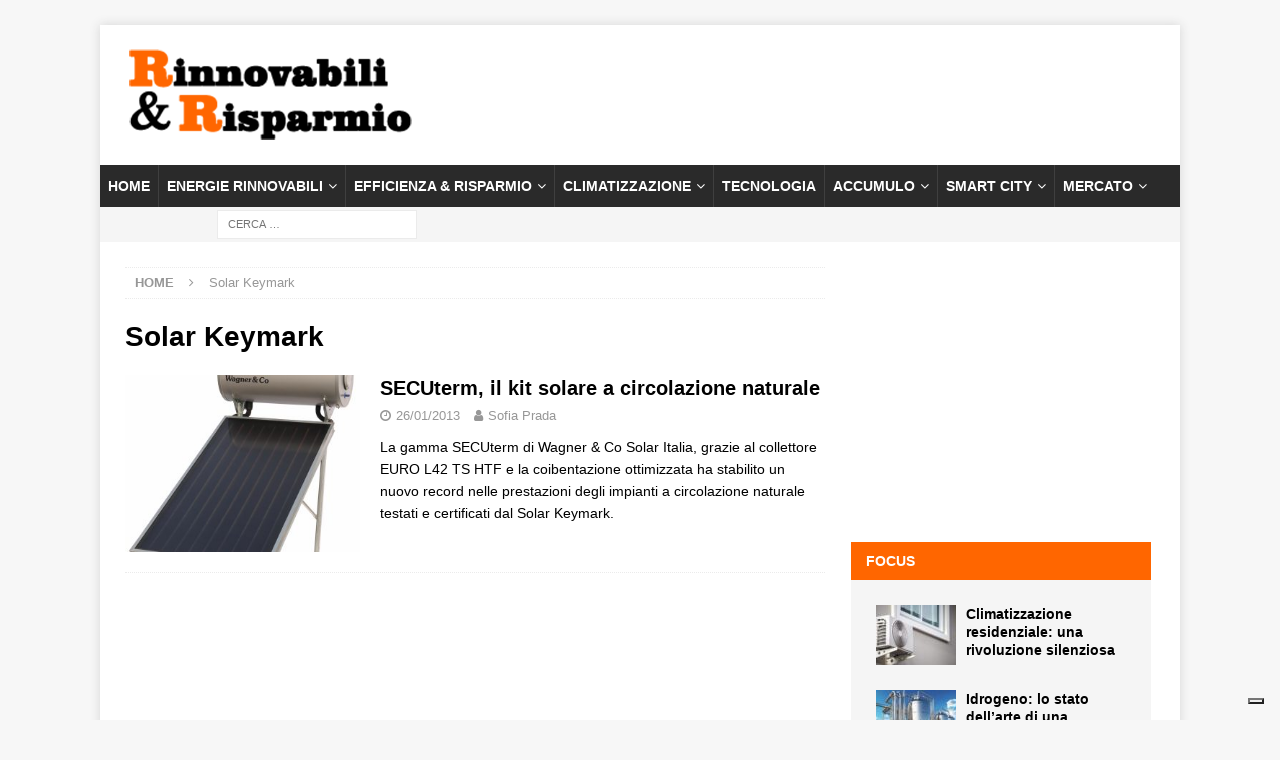

--- FILE ---
content_type: text/html; charset=UTF-8
request_url: https://www.rinnovabilierisparmio.it/tag/solar-keymark/
body_size: 17817
content:


<!DOCTYPE html>
<html class="no-js mh-one-sb" lang="it-IT">
<head>
<meta charset="UTF-8">
<meta name="viewport" content="width=device-width, initial-scale=1.0">
<link rel="profile" href="http://gmpg.org/xfn/11" />
<meta name='robots' content='index, follow, max-image-preview:large, max-snippet:-1, max-video-preview:-1' />

	<!-- This site is optimized with the Yoast SEO Premium plugin v26.5 (Yoast SEO v26.5) - https://yoast.com/wordpress/plugins/seo/ -->
	<title>Solar Keymark Archives | Rinnovabili &amp; Risparmio</title>
	<link rel="canonical" href="https://www.rinnovabilierisparmio.it/tag/solar-keymark/" />
	<meta property="og:locale" content="it_IT" />
	<meta property="og:type" content="article" />
	<meta property="og:title" content="Solar Keymark Archivi" />
	<meta property="og:url" content="https://www.rinnovabilierisparmio.it/tag/solar-keymark/" />
	<meta property="og:site_name" content="Rinnovabili &amp; Risparmio" />
	<meta name="twitter:card" content="summary_large_image" />
	<script type="application/ld+json" class="yoast-schema-graph">{"@context":"https://schema.org","@graph":[{"@type":"CollectionPage","@id":"https://www.rinnovabilierisparmio.it/tag/solar-keymark/","url":"https://www.rinnovabilierisparmio.it/tag/solar-keymark/","name":"Solar Keymark Archives | Rinnovabili &amp; Risparmio","isPartOf":{"@id":"https://www.rinnovabilierisparmio.it/#website"},"primaryImageOfPage":{"@id":"https://www.rinnovabilierisparmio.it/tag/solar-keymark/#primaryimage"},"image":{"@id":"https://www.rinnovabilierisparmio.it/tag/solar-keymark/#primaryimage"},"thumbnailUrl":"https://www.rinnovabilierisparmio.it/wp-content/uploads/2013/01/SecuTerm1.jpg","breadcrumb":{"@id":"https://www.rinnovabilierisparmio.it/tag/solar-keymark/#breadcrumb"},"inLanguage":"it-IT"},{"@type":"ImageObject","inLanguage":"it-IT","@id":"https://www.rinnovabilierisparmio.it/tag/solar-keymark/#primaryimage","url":"https://www.rinnovabilierisparmio.it/wp-content/uploads/2013/01/SecuTerm1.jpg","contentUrl":"https://www.rinnovabilierisparmio.it/wp-content/uploads/2013/01/SecuTerm1.jpg","width":1850,"height":2000},{"@type":"BreadcrumbList","@id":"https://www.rinnovabilierisparmio.it/tag/solar-keymark/#breadcrumb","itemListElement":[{"@type":"ListItem","position":1,"name":"Home","item":"https://www.rinnovabilierisparmio.it/"},{"@type":"ListItem","position":2,"name":"Solar Keymark"}]},{"@type":"WebSite","@id":"https://www.rinnovabilierisparmio.it/#website","url":"https://www.rinnovabilierisparmio.it/","name":"Rinnovabili &amp; Risparmio","description":"Le energie rinnovabili e il risparmio energetico per tutti","publisher":{"@id":"https://www.rinnovabilierisparmio.it/#organization"},"potentialAction":[{"@type":"SearchAction","target":{"@type":"EntryPoint","urlTemplate":"https://www.rinnovabilierisparmio.it/?s={search_term_string}"},"query-input":{"@type":"PropertyValueSpecification","valueRequired":true,"valueName":"search_term_string"}}],"inLanguage":"it-IT"},{"@type":"Organization","@id":"https://www.rinnovabilierisparmio.it/#organization","name":"Rinnovabili & Risparmio","url":"https://www.rinnovabilierisparmio.it/","logo":{"@type":"ImageObject","inLanguage":"it-IT","@id":"https://www.rinnovabilierisparmio.it/#/schema/logo/image/","url":"https://i1.wp.com/www.rinnovabilierisparmio.it/wp-content/uploads/2019/03/rinnovabilierisparmio_250x80.png?fit=300%2C100&ssl=1","contentUrl":"https://i1.wp.com/www.rinnovabilierisparmio.it/wp-content/uploads/2019/03/rinnovabilierisparmio_250x80.png?fit=300%2C100&ssl=1","width":300,"height":100,"caption":"Rinnovabili & Risparmio"},"image":{"@id":"https://www.rinnovabilierisparmio.it/#/schema/logo/image/"},"sameAs":["https://it-it.facebook.com/TechFromTheNet/"]}]}</script>
	<!-- / Yoast SEO Premium plugin. -->


<link rel='dns-prefetch' href='//cdn.iubenda.com' />
<link rel="alternate" type="application/rss+xml" title="Rinnovabili &amp; Risparmio &raquo; Feed" href="https://www.rinnovabilierisparmio.it/feed/" />
<link rel="alternate" type="application/rss+xml" title="Rinnovabili &amp; Risparmio &raquo; Feed dei commenti" href="https://www.rinnovabilierisparmio.it/comments/feed/" />
<link rel="alternate" type="application/rss+xml" title="Rinnovabili &amp; Risparmio &raquo; Solar Keymark Feed del tag" href="https://www.rinnovabilierisparmio.it/tag/solar-keymark/feed/" />
<style id='wp-img-auto-sizes-contain-inline-css' type='text/css'>
img:is([sizes=auto i],[sizes^="auto," i]){contain-intrinsic-size:3000px 1500px}
/*# sourceURL=wp-img-auto-sizes-contain-inline-css */
</style>
<style id='wp-emoji-styles-inline-css' type='text/css'>

	img.wp-smiley, img.emoji {
		display: inline !important;
		border: none !important;
		box-shadow: none !important;
		height: 1em !important;
		width: 1em !important;
		margin: 0 0.07em !important;
		vertical-align: -0.1em !important;
		background: none !important;
		padding: 0 !important;
	}
/*# sourceURL=wp-emoji-styles-inline-css */
</style>
<style id='wp-block-library-inline-css' type='text/css'>
:root{--wp-block-synced-color:#7a00df;--wp-block-synced-color--rgb:122,0,223;--wp-bound-block-color:var(--wp-block-synced-color);--wp-editor-canvas-background:#ddd;--wp-admin-theme-color:#007cba;--wp-admin-theme-color--rgb:0,124,186;--wp-admin-theme-color-darker-10:#006ba1;--wp-admin-theme-color-darker-10--rgb:0,107,160.5;--wp-admin-theme-color-darker-20:#005a87;--wp-admin-theme-color-darker-20--rgb:0,90,135;--wp-admin-border-width-focus:2px}@media (min-resolution:192dpi){:root{--wp-admin-border-width-focus:1.5px}}.wp-element-button{cursor:pointer}:root .has-very-light-gray-background-color{background-color:#eee}:root .has-very-dark-gray-background-color{background-color:#313131}:root .has-very-light-gray-color{color:#eee}:root .has-very-dark-gray-color{color:#313131}:root .has-vivid-green-cyan-to-vivid-cyan-blue-gradient-background{background:linear-gradient(135deg,#00d084,#0693e3)}:root .has-purple-crush-gradient-background{background:linear-gradient(135deg,#34e2e4,#4721fb 50%,#ab1dfe)}:root .has-hazy-dawn-gradient-background{background:linear-gradient(135deg,#faaca8,#dad0ec)}:root .has-subdued-olive-gradient-background{background:linear-gradient(135deg,#fafae1,#67a671)}:root .has-atomic-cream-gradient-background{background:linear-gradient(135deg,#fdd79a,#004a59)}:root .has-nightshade-gradient-background{background:linear-gradient(135deg,#330968,#31cdcf)}:root .has-midnight-gradient-background{background:linear-gradient(135deg,#020381,#2874fc)}:root{--wp--preset--font-size--normal:16px;--wp--preset--font-size--huge:42px}.has-regular-font-size{font-size:1em}.has-larger-font-size{font-size:2.625em}.has-normal-font-size{font-size:var(--wp--preset--font-size--normal)}.has-huge-font-size{font-size:var(--wp--preset--font-size--huge)}.has-text-align-center{text-align:center}.has-text-align-left{text-align:left}.has-text-align-right{text-align:right}.has-fit-text{white-space:nowrap!important}#end-resizable-editor-section{display:none}.aligncenter{clear:both}.items-justified-left{justify-content:flex-start}.items-justified-center{justify-content:center}.items-justified-right{justify-content:flex-end}.items-justified-space-between{justify-content:space-between}.screen-reader-text{border:0;clip-path:inset(50%);height:1px;margin:-1px;overflow:hidden;padding:0;position:absolute;width:1px;word-wrap:normal!important}.screen-reader-text:focus{background-color:#ddd;clip-path:none;color:#444;display:block;font-size:1em;height:auto;left:5px;line-height:normal;padding:15px 23px 14px;text-decoration:none;top:5px;width:auto;z-index:100000}html :where(.has-border-color){border-style:solid}html :where([style*=border-top-color]){border-top-style:solid}html :where([style*=border-right-color]){border-right-style:solid}html :where([style*=border-bottom-color]){border-bottom-style:solid}html :where([style*=border-left-color]){border-left-style:solid}html :where([style*=border-width]){border-style:solid}html :where([style*=border-top-width]){border-top-style:solid}html :where([style*=border-right-width]){border-right-style:solid}html :where([style*=border-bottom-width]){border-bottom-style:solid}html :where([style*=border-left-width]){border-left-style:solid}html :where(img[class*=wp-image-]){height:auto;max-width:100%}:where(figure){margin:0 0 1em}html :where(.is-position-sticky){--wp-admin--admin-bar--position-offset:var(--wp-admin--admin-bar--height,0px)}@media screen and (max-width:600px){html :where(.is-position-sticky){--wp-admin--admin-bar--position-offset:0px}}

/*# sourceURL=wp-block-library-inline-css */
</style><style id='global-styles-inline-css' type='text/css'>
:root{--wp--preset--aspect-ratio--square: 1;--wp--preset--aspect-ratio--4-3: 4/3;--wp--preset--aspect-ratio--3-4: 3/4;--wp--preset--aspect-ratio--3-2: 3/2;--wp--preset--aspect-ratio--2-3: 2/3;--wp--preset--aspect-ratio--16-9: 16/9;--wp--preset--aspect-ratio--9-16: 9/16;--wp--preset--color--black: #000000;--wp--preset--color--cyan-bluish-gray: #abb8c3;--wp--preset--color--white: #ffffff;--wp--preset--color--pale-pink: #f78da7;--wp--preset--color--vivid-red: #cf2e2e;--wp--preset--color--luminous-vivid-orange: #ff6900;--wp--preset--color--luminous-vivid-amber: #fcb900;--wp--preset--color--light-green-cyan: #7bdcb5;--wp--preset--color--vivid-green-cyan: #00d084;--wp--preset--color--pale-cyan-blue: #8ed1fc;--wp--preset--color--vivid-cyan-blue: #0693e3;--wp--preset--color--vivid-purple: #9b51e0;--wp--preset--gradient--vivid-cyan-blue-to-vivid-purple: linear-gradient(135deg,rgb(6,147,227) 0%,rgb(155,81,224) 100%);--wp--preset--gradient--light-green-cyan-to-vivid-green-cyan: linear-gradient(135deg,rgb(122,220,180) 0%,rgb(0,208,130) 100%);--wp--preset--gradient--luminous-vivid-amber-to-luminous-vivid-orange: linear-gradient(135deg,rgb(252,185,0) 0%,rgb(255,105,0) 100%);--wp--preset--gradient--luminous-vivid-orange-to-vivid-red: linear-gradient(135deg,rgb(255,105,0) 0%,rgb(207,46,46) 100%);--wp--preset--gradient--very-light-gray-to-cyan-bluish-gray: linear-gradient(135deg,rgb(238,238,238) 0%,rgb(169,184,195) 100%);--wp--preset--gradient--cool-to-warm-spectrum: linear-gradient(135deg,rgb(74,234,220) 0%,rgb(151,120,209) 20%,rgb(207,42,186) 40%,rgb(238,44,130) 60%,rgb(251,105,98) 80%,rgb(254,248,76) 100%);--wp--preset--gradient--blush-light-purple: linear-gradient(135deg,rgb(255,206,236) 0%,rgb(152,150,240) 100%);--wp--preset--gradient--blush-bordeaux: linear-gradient(135deg,rgb(254,205,165) 0%,rgb(254,45,45) 50%,rgb(107,0,62) 100%);--wp--preset--gradient--luminous-dusk: linear-gradient(135deg,rgb(255,203,112) 0%,rgb(199,81,192) 50%,rgb(65,88,208) 100%);--wp--preset--gradient--pale-ocean: linear-gradient(135deg,rgb(255,245,203) 0%,rgb(182,227,212) 50%,rgb(51,167,181) 100%);--wp--preset--gradient--electric-grass: linear-gradient(135deg,rgb(202,248,128) 0%,rgb(113,206,126) 100%);--wp--preset--gradient--midnight: linear-gradient(135deg,rgb(2,3,129) 0%,rgb(40,116,252) 100%);--wp--preset--font-size--small: 13px;--wp--preset--font-size--medium: 20px;--wp--preset--font-size--large: 36px;--wp--preset--font-size--x-large: 42px;--wp--preset--spacing--20: 0.44rem;--wp--preset--spacing--30: 0.67rem;--wp--preset--spacing--40: 1rem;--wp--preset--spacing--50: 1.5rem;--wp--preset--spacing--60: 2.25rem;--wp--preset--spacing--70: 3.38rem;--wp--preset--spacing--80: 5.06rem;--wp--preset--shadow--natural: 6px 6px 9px rgba(0, 0, 0, 0.2);--wp--preset--shadow--deep: 12px 12px 50px rgba(0, 0, 0, 0.4);--wp--preset--shadow--sharp: 6px 6px 0px rgba(0, 0, 0, 0.2);--wp--preset--shadow--outlined: 6px 6px 0px -3px rgb(255, 255, 255), 6px 6px rgb(0, 0, 0);--wp--preset--shadow--crisp: 6px 6px 0px rgb(0, 0, 0);}:where(.is-layout-flex){gap: 0.5em;}:where(.is-layout-grid){gap: 0.5em;}body .is-layout-flex{display: flex;}.is-layout-flex{flex-wrap: wrap;align-items: center;}.is-layout-flex > :is(*, div){margin: 0;}body .is-layout-grid{display: grid;}.is-layout-grid > :is(*, div){margin: 0;}:where(.wp-block-columns.is-layout-flex){gap: 2em;}:where(.wp-block-columns.is-layout-grid){gap: 2em;}:where(.wp-block-post-template.is-layout-flex){gap: 1.25em;}:where(.wp-block-post-template.is-layout-grid){gap: 1.25em;}.has-black-color{color: var(--wp--preset--color--black) !important;}.has-cyan-bluish-gray-color{color: var(--wp--preset--color--cyan-bluish-gray) !important;}.has-white-color{color: var(--wp--preset--color--white) !important;}.has-pale-pink-color{color: var(--wp--preset--color--pale-pink) !important;}.has-vivid-red-color{color: var(--wp--preset--color--vivid-red) !important;}.has-luminous-vivid-orange-color{color: var(--wp--preset--color--luminous-vivid-orange) !important;}.has-luminous-vivid-amber-color{color: var(--wp--preset--color--luminous-vivid-amber) !important;}.has-light-green-cyan-color{color: var(--wp--preset--color--light-green-cyan) !important;}.has-vivid-green-cyan-color{color: var(--wp--preset--color--vivid-green-cyan) !important;}.has-pale-cyan-blue-color{color: var(--wp--preset--color--pale-cyan-blue) !important;}.has-vivid-cyan-blue-color{color: var(--wp--preset--color--vivid-cyan-blue) !important;}.has-vivid-purple-color{color: var(--wp--preset--color--vivid-purple) !important;}.has-black-background-color{background-color: var(--wp--preset--color--black) !important;}.has-cyan-bluish-gray-background-color{background-color: var(--wp--preset--color--cyan-bluish-gray) !important;}.has-white-background-color{background-color: var(--wp--preset--color--white) !important;}.has-pale-pink-background-color{background-color: var(--wp--preset--color--pale-pink) !important;}.has-vivid-red-background-color{background-color: var(--wp--preset--color--vivid-red) !important;}.has-luminous-vivid-orange-background-color{background-color: var(--wp--preset--color--luminous-vivid-orange) !important;}.has-luminous-vivid-amber-background-color{background-color: var(--wp--preset--color--luminous-vivid-amber) !important;}.has-light-green-cyan-background-color{background-color: var(--wp--preset--color--light-green-cyan) !important;}.has-vivid-green-cyan-background-color{background-color: var(--wp--preset--color--vivid-green-cyan) !important;}.has-pale-cyan-blue-background-color{background-color: var(--wp--preset--color--pale-cyan-blue) !important;}.has-vivid-cyan-blue-background-color{background-color: var(--wp--preset--color--vivid-cyan-blue) !important;}.has-vivid-purple-background-color{background-color: var(--wp--preset--color--vivid-purple) !important;}.has-black-border-color{border-color: var(--wp--preset--color--black) !important;}.has-cyan-bluish-gray-border-color{border-color: var(--wp--preset--color--cyan-bluish-gray) !important;}.has-white-border-color{border-color: var(--wp--preset--color--white) !important;}.has-pale-pink-border-color{border-color: var(--wp--preset--color--pale-pink) !important;}.has-vivid-red-border-color{border-color: var(--wp--preset--color--vivid-red) !important;}.has-luminous-vivid-orange-border-color{border-color: var(--wp--preset--color--luminous-vivid-orange) !important;}.has-luminous-vivid-amber-border-color{border-color: var(--wp--preset--color--luminous-vivid-amber) !important;}.has-light-green-cyan-border-color{border-color: var(--wp--preset--color--light-green-cyan) !important;}.has-vivid-green-cyan-border-color{border-color: var(--wp--preset--color--vivid-green-cyan) !important;}.has-pale-cyan-blue-border-color{border-color: var(--wp--preset--color--pale-cyan-blue) !important;}.has-vivid-cyan-blue-border-color{border-color: var(--wp--preset--color--vivid-cyan-blue) !important;}.has-vivid-purple-border-color{border-color: var(--wp--preset--color--vivid-purple) !important;}.has-vivid-cyan-blue-to-vivid-purple-gradient-background{background: var(--wp--preset--gradient--vivid-cyan-blue-to-vivid-purple) !important;}.has-light-green-cyan-to-vivid-green-cyan-gradient-background{background: var(--wp--preset--gradient--light-green-cyan-to-vivid-green-cyan) !important;}.has-luminous-vivid-amber-to-luminous-vivid-orange-gradient-background{background: var(--wp--preset--gradient--luminous-vivid-amber-to-luminous-vivid-orange) !important;}.has-luminous-vivid-orange-to-vivid-red-gradient-background{background: var(--wp--preset--gradient--luminous-vivid-orange-to-vivid-red) !important;}.has-very-light-gray-to-cyan-bluish-gray-gradient-background{background: var(--wp--preset--gradient--very-light-gray-to-cyan-bluish-gray) !important;}.has-cool-to-warm-spectrum-gradient-background{background: var(--wp--preset--gradient--cool-to-warm-spectrum) !important;}.has-blush-light-purple-gradient-background{background: var(--wp--preset--gradient--blush-light-purple) !important;}.has-blush-bordeaux-gradient-background{background: var(--wp--preset--gradient--blush-bordeaux) !important;}.has-luminous-dusk-gradient-background{background: var(--wp--preset--gradient--luminous-dusk) !important;}.has-pale-ocean-gradient-background{background: var(--wp--preset--gradient--pale-ocean) !important;}.has-electric-grass-gradient-background{background: var(--wp--preset--gradient--electric-grass) !important;}.has-midnight-gradient-background{background: var(--wp--preset--gradient--midnight) !important;}.has-small-font-size{font-size: var(--wp--preset--font-size--small) !important;}.has-medium-font-size{font-size: var(--wp--preset--font-size--medium) !important;}.has-large-font-size{font-size: var(--wp--preset--font-size--large) !important;}.has-x-large-font-size{font-size: var(--wp--preset--font-size--x-large) !important;}
/*# sourceURL=global-styles-inline-css */
</style>

<style id='classic-theme-styles-inline-css' type='text/css'>
/*! This file is auto-generated */
.wp-block-button__link{color:#fff;background-color:#32373c;border-radius:9999px;box-shadow:none;text-decoration:none;padding:calc(.667em + 2px) calc(1.333em + 2px);font-size:1.125em}.wp-block-file__button{background:#32373c;color:#fff;text-decoration:none}
/*# sourceURL=/wp-includes/css/classic-themes.min.css */
</style>
<link rel='stylesheet' id='crp-style-rounded-thumbs-css' href='https://www.rinnovabilierisparmio.it/wp-content/plugins/contextual-related-posts/css/rounded-thumbs.min.css?ver=4.1.0' type='text/css' media='all' />
<style id='crp-style-rounded-thumbs-inline-css' type='text/css'>

			.crp_related.crp-rounded-thumbs a {
				width: 150px;
                height: 150px;
				text-decoration: none;
			}
			.crp_related.crp-rounded-thumbs img {
				max-width: 150px;
				margin: auto;
			}
			.crp_related.crp-rounded-thumbs .crp_title {
				width: 100%;
			}
			
/*# sourceURL=crp-style-rounded-thumbs-inline-css */
</style>
<link rel='stylesheet' id='mh-magazine-css' href='https://www.rinnovabilierisparmio.it/wp-content/themes/mh-magazine/style.css?ver=3.8.6' type='text/css' media='all' />
<link rel='stylesheet' id='mh-font-awesome-css' href='https://www.rinnovabilierisparmio.it/wp-content/themes/mh-magazine/includes/font-awesome.min.css' type='text/css' media='all' />

<script  type="text/javascript" class=" _iub_cs_skip" type="text/javascript" id="iubenda-head-inline-scripts-0">
/* <![CDATA[ */

var _iub = _iub || [];
_iub.csConfiguration = {"ccpaAcknowledgeOnDisplay":true,"consentOnContinuedBrowsing":false,"countryDetection":true,"enableCcpa":true,"floatingPreferencesButtonDisplay":"bottom-right","invalidateConsentWithoutLog":true,"perPurposeConsent":true,"siteId":2771980,"whitelabel":false,"cookiePolicyId":64785646,"lang":"it", "banner":{ "acceptButtonDisplay":true,"closeButtonDisplay":false,"customizeButtonDisplay":true,"explicitWithdrawal":true,"listPurposes":true,"position":"float-bottom-center","rejectButtonDisplay":true }};

//# sourceURL=iubenda-head-inline-scripts-0
/* ]]> */
</script>
<script  type="text/javascript" class=" _iub_cs_skip" type="text/javascript" src="//cdn.iubenda.com/cs/ccpa/stub.js?ver=3.12.4" id="iubenda-head-scripts-0-js"></script>
<script  type="text/javascript" charset="UTF-8" async="" class=" _iub_cs_skip" type="text/javascript" src="//cdn.iubenda.com/cs/iubenda_cs.js?ver=3.12.4" id="iubenda-head-scripts-1-js"></script>
<script type="text/javascript" src="https://www.rinnovabilierisparmio.it/wp-includes/js/jquery/jquery.min.js?ver=3.7.1" id="jquery-core-js"></script>
<script type="text/javascript" src="https://www.rinnovabilierisparmio.it/wp-includes/js/jquery/jquery-migrate.min.js?ver=3.4.1" id="jquery-migrate-js"></script>
<script type="text/javascript" src="https://www.rinnovabilierisparmio.it/wp-content/themes/mh-magazine/js/scripts.js?ver=3.8.6" id="mh-scripts-js"></script>
<link rel="https://api.w.org/" href="https://www.rinnovabilierisparmio.it/wp-json/" /><link rel="alternate" title="JSON" type="application/json" href="https://www.rinnovabilierisparmio.it/wp-json/wp/v2/tags/668" /><link rel="EditURI" type="application/rsd+xml" title="RSD" href="https://www.rinnovabilierisparmio.it/xmlrpc.php?rsd" />
<meta name="generator" content="WordPress 6.9" />
<script type="text/javascript">//<![CDATA[
  function external_links_in_new_windows_loop() {
    if (!document.links) {
      document.links = document.getElementsByTagName('a');
    }
    var change_link = false;
    var force = '';
    var ignore = '';

    for (var t=0; t<document.links.length; t++) {
      var all_links = document.links[t];
      change_link = false;
      
      if(document.links[t].hasAttribute('onClick') == false) {
        // forced if the address starts with http (or also https), but does not link to the current domain
        if(all_links.href.search(/^http/) != -1 && all_links.href.search('www.rinnovabilierisparmio.it') == -1 && all_links.href.search(/^#/) == -1) {
          // console.log('Changed ' + all_links.href);
          change_link = true;
        }
          
        if(force != '' && all_links.href.search(force) != -1) {
          // forced
          // console.log('force ' + all_links.href);
          change_link = true;
        }
        
        if(ignore != '' && all_links.href.search(ignore) != -1) {
          // console.log('ignore ' + all_links.href);
          // ignored
          change_link = false;
        }

        if(change_link == true) {
          // console.log('Changed ' + all_links.href);
          document.links[t].setAttribute('onClick', 'javascript:window.open(\'' + all_links.href.replace(/'/g, '') + '\', \'_blank\', \'noopener\'); return false;');
          document.links[t].removeAttribute('target');
        }
      }
    }
  }
  
  // Load
  function external_links_in_new_windows_load(func)
  {  
    var oldonload = window.onload;
    if (typeof window.onload != 'function'){
      window.onload = func;
    } else {
      window.onload = function(){
        oldonload();
        func();
      }
    }
  }

  external_links_in_new_windows_load(external_links_in_new_windows_loop);
  //]]></script>

<script async src="https://securepubads.g.doubleclick.net/tag/js/gpt.js"></script>
<script>
  window.googletag = window.googletag || {cmd: []};
  googletag.cmd.push(function() {
    googletag.defineSlot('/21817076339/rrbox1', [[300, 600], [300, 250]], 'div-gpt-ad-1669905901887-0').addService(googletag.pubads());
    googletag.pubads().enableSingleRequest();
    googletag.enableServices();
  });
</script>

<script async src="https://securepubads.g.doubleclick.net/tag/js/gpt.js"></script>
<script>
  window.googletag = window.googletag || {cmd: []};
  googletag.cmd.push(function() {
    googletag.defineSlot('/21817076339/rrbox2', [[300, 600], [300, 250]], 'div-gpt-ad-1669906060486-0').addService(googletag.pubads());
    googletag.pubads().enableSingleRequest();
    googletag.enableServices();
  });
</script>

<script async src="https://securepubads.g.doubleclick.net/tag/js/gpt.js"></script>
<script>
  window.googletag = window.googletag || {cmd: []};
  googletag.cmd.push(function() {
    googletag.defineSlot('/21817076339/rrbox3', [[300, 250], [300, 600]], 'div-gpt-ad-1669906106461-0').addService(googletag.pubads());
    googletag.pubads().enableSingleRequest();
    googletag.enableServices();
  });
</script>

<script async='async' src='https://www.googletagservices.com/tag/js/gpt.js'></script>
<script>
  var googletag = googletag || {};
  googletag.cmd = googletag.cmd || [];
</script>

<script>
  googletag.cmd.push(function() {
    googletag.defineSlot('/21817076339/rrleaderboard', [728, 90], 'div-gpt-ad-1557252013140-0').addService(googletag.pubads());
    googletag.pubads().enableSingleRequest();
    googletag.enableServices();
  });
</script>


<meta property="fb:pages" content="517199334982129" />
<style type="text/css">
.mh-widget-layout4 .mh-widget-title { background: #ff6600; background: rgba(255, 102, 0, 0.6); }
.mh-preheader, .mh-wide-layout .mh-subheader, .mh-ticker-title, .mh-main-nav li:hover, .mh-footer-nav, .slicknav_menu, .slicknav_btn, .slicknav_nav .slicknav_item:hover, .slicknav_nav a:hover, .mh-back-to-top, .mh-subheading, .entry-tags .fa, .entry-tags li:hover, .mh-widget-layout2 .mh-widget-title, .mh-widget-layout4 .mh-widget-title-inner, .mh-widget-layout4 .mh-footer-widget-title, .mh-widget-layout5 .mh-widget-title-inner, .mh-widget-layout6 .mh-widget-title, #mh-mobile .flex-control-paging li a.flex-active, .mh-image-caption, .mh-carousel-layout1 .mh-carousel-caption, .mh-tab-button.active, .mh-tab-button.active:hover, .mh-footer-widget .mh-tab-button.active, .mh-social-widget li:hover a, .mh-footer-widget .mh-social-widget li a, .mh-footer-widget .mh-author-bio-widget, .tagcloud a:hover, .mh-widget .tagcloud a:hover, .mh-footer-widget .tagcloud a:hover, .mh-posts-stacked-item .mh-meta, .page-numbers:hover, .mh-loop-pagination .current, .mh-comments-pagination .current, .pagelink, a:hover .pagelink, input[type=submit], #infinite-handle span { background: #ff6600; }
.mh-main-nav-wrap .slicknav_nav ul, blockquote, .mh-widget-layout1 .mh-widget-title, .mh-widget-layout3 .mh-widget-title, .mh-widget-layout5 .mh-widget-title, .mh-widget-layout8 .mh-widget-title:after, #mh-mobile .mh-slider-caption, .mh-carousel-layout1, .mh-spotlight-widget, .mh-author-bio-widget, .mh-author-bio-title, .mh-author-bio-image-frame, .mh-video-widget, .mh-tab-buttons, textarea:hover, input[type=text]:hover, input[type=email]:hover, input[type=tel]:hover, input[type=url]:hover { border-color: #ff6600; }
.mh-dropcap, .mh-carousel-layout1 .flex-direction-nav a, .mh-carousel-layout2 .mh-carousel-caption, .mh-posts-digest-small-category, .mh-posts-lineup-more, .bypostauthor .fn:after, .mh-comment-list .comment-reply-link:before, #respond #cancel-comment-reply-link:before { color: #ff6600; }
</style>
<!--[if lt IE 9]>
<script src="https://www.rinnovabilierisparmio.it/wp-content/themes/mh-magazine/js/css3-mediaqueries.js"></script>
<![endif]-->
<!-- Nessuna versione HTML AMP disponibile per questo URL. --><link rel="icon" href="https://www.rinnovabilierisparmio.it/wp-content/uploads/2020/07/favicon-32x32-1.png" sizes="32x32" />
<link rel="icon" href="https://www.rinnovabilierisparmio.it/wp-content/uploads/2020/07/favicon-32x32-1.png" sizes="192x192" />
<link rel="apple-touch-icon" href="https://www.rinnovabilierisparmio.it/wp-content/uploads/2020/07/favicon-32x32-1.png" />
<meta name="msapplication-TileImage" content="https://www.rinnovabilierisparmio.it/wp-content/uploads/2020/07/favicon-32x32-1.png" />
		<style type="text/css" id="wp-custom-css">
			.wp-block-heading h2 {
    font-size: 1.25em;
}
.wp-block-heading h3 {
    font-size: 1.25em;
}


.mh-header-2 {
    margin: 20px 0px 20px -25px;
    text-align: right;
    overflow: hidden;
}


.mh-main-nav li a {
	padding: 10px 8px;}
.mh-slider-category {font-size:0px; background:none;}

#mh_magazine_posts_horizontal-25 h4 {margin-bottom:0px;}
#mh_magazine_posts_horizontal-25 img {width:100%;}
#mh_magazine_posts_horizontal-25 .m#mh_magazine_posts_horizontal-25 h4 {margin-bottom:0px;}h-widget-title{background-color: #ff6600;}

#mh_magazine_posts_horizontal-26 h4 {margin-bottom:0px;}
#mh_magazine_posts_horizontal-26 img {width:100%;}
#mh_magazine_posts_horizontal-26 .mh-widget-title{background-color: #ff6600;}

#mh_magazine_posts_horizontal-27 h4 {margin-bottom:0px;}
#mh_magazine_posts_horizontal-27 img {width:100%;}
#mmh_magazine_posts_horizontal-27{box-shadow: 3px 3px 6px #666;} 
#mh_magazine_posts_horizontal-27 .mh-widget-title{background-color: rgba(12,119,204,0.8);}

#mh_magazine_posts_horizontal-28 h4 {margin-bottom:0px;}
#mh_magazine_posts_horizontal-28 img {width:100%;}
#mh_magazine_posts_horizontal-28 .mh-widget-title{background-color:rgba(12,119,204,0.8);}

#mh_magazine_posts_horizontal-29 h4 {margin-bottom:0px;}
#mh_magazine_posts_horizontal-29 img {width:100%;}
#mh_magazine_posts_horizontal-29 .mh-widget-title{background-color: #ff6600;}

#mh_magazine_posts_horizontal-31 h4 {margin-bottom:0px;}
#mh_magazine_posts_horizontal-31 img {width:100%;}
#mh_magazine_posts_horizontal-31 .m#mh_magazine_posts_horizontal-31 h4 {margin-bottom:0px;}h-widget-title{background-color: #ff6600;}

#mh_magazine_posts_horizontal-32 h4 {margin-bottom:0px;}
#mh_magazine_posts_horizontal-32 img {width:100%;}
#mh_magazine_posts_horizontal-32 .mh-widget-title{background-color:rgba(12,119,204,0.8);}

#mh_magazine_posts_horizontal-33 h4 {margin-bottom:0px;}
#mh_magazine_posts_horizontal-33 img {width:100%;}
#mmh_magazine_posts_horizontal-33{box-shadow: 3px 3px 6px #666;} 
#mh_magazine_posts_horizontal-33 .mh-widget-title{background-color: #ff6600;}

#mh_magazine_posts_horizontal-34 h4 {margin-bottom:0px;}
#mh_magazine_posts_horizontal-34 img {width:100%;}
#mh_magazine_posts_horizontal-34 .mh-widget-title{background-color:rgba(12,119,204,0.8);}

#mh_magazine_posts_horizontal-35 h4 {margin-bottom:0px;}
#mh_magazine_posts_horizontal-35 img {width:100%;}
#mh_magazine_posts_horizontal-35 .mh-widget-title{background-color: #ff6600;}






#mh_magazine_posts_horizontal-3 h4{margin-bottom:0px;}

#mh_magazine_posts_horizontal-4 h4{margin-bottom:0px;}

#mh_magazine_posts_horizontal-4  .mh-widget-title{    background-color: rgba(119,204,12,0.8);}

#mh_magazine_posts_horizontal-5 h4{margin-bottom:0px;}
#mh_magazine_posts_horizontal-5  .mh-widget-title{    background-color: rgba(12,119,204,0.8);}


#media_image-8 h4 {margin-bottom:0px!important;}
#media_image-8 img {width:100%;}
#media_image-8{box-shadow: 3px 3px 6px #666;}  
#media_image-8 .mh-widget-title{background-color: rgba(12,119,204,0.8);}


#media_image-9 h4 {margin-bottom:0px;}
#media_image-9 img {width:100%;}
#media_image-9{box-shadow: 3px 3px 6px #666;} 
#media_image-9 .mh-widget-title{background-color: rgba(12,119,204,0.8);}

#mh_magazine_posts_horizontal-21 h4{margin-bottom:0px;}

#mh_magazine_posts_horizontal-22 h4{margin-bottom:0px;}

#mh_magazine_posts_horizontal-22  .mh-widget-title{    background-color: rgba(119,204,12,0.8);}

#mh_magazine_posts_horizontal-23 h4{margin-bottom:0px;}
#mh_magazine_posts_horizontal-23  .mh-widget-title{    background-color: rgba(12,119,204,0.8);}


.mh-content {
    width: 68.0%;
    overflow: hidden;
}

.mh-sidebar {
    width:300px;
	
    float: left;
}

[class*='mh-col-'] {
    float: left;
    margin-left: 2.5%;
    overflow: visible;
}
		</style>
		</head>
<body id="mh-mobile" class="archive tag tag-solar-keymark tag-668 wp-custom-logo wp-theme-mh-magazine fl-builder-lite-2-9-4-1 fl-no-js mh-boxed-layout mh-right-sb mh-loop-layout1 mh-widget-layout2 mh-loop-hide-caption" itemscope="itemscope" itemtype="http://schema.org/WebPage">
<div class="mh-container mh-container-outer">
<div class="mh-header-nav-mobile clearfix"></div>
	<div class="mh-preheader">
    	<div class="mh-container mh-container-inner mh-row clearfix">
							<div class="mh-header-bar-content mh-header-bar-top-left mh-col-2-3 clearfix">
									</div>
										<div class="mh-header-bar-content mh-header-bar-top-right mh-col-1-3 clearfix">
									</div>
					</div>
	</div>
<header class="mh-header" itemscope="itemscope" itemtype="http://schema.org/WPHeader">
	<div class="mh-container mh-container-inner clearfix">
		<div class="mh-custom-header clearfix">
<div class="mh-header-columns mh-row clearfix">
<div class="mh-col-1-3 mh-site-identity">
<div class="mh-site-logo" role="banner" itemscope="itemscope" itemtype="http://schema.org/Brand">
<a href="https://www.rinnovabilierisparmio.it/" class="custom-logo-link" rel="home"><img width="300" height="100" src="https://www.rinnovabilierisparmio.it/wp-content/uploads/2019/03/rinnovabilierisparmio_250x80.png" class="custom-logo" alt="Energie rinnovabili e risparmio energetico" decoding="async" /></a></div>
</div>
<aside class="mh-col-2-3 mh-header-widget-2">
<div id="custom_html-2" class="widget_text mh-widget mh-header-2 widget_custom_html"><div class="textwidget custom-html-widget"><!-- /21817076339/rrleaderboard -->
<div id='div-gpt-ad-1557252013140-0' style='height:90px; width:728px;'>
<script>
googletag.cmd.push(function() { googletag.display('div-gpt-ad-1557252013140-0'); });
</script>
</div></div></div></aside>
</div>
</div>
	</div>
	<div class="mh-main-nav-wrap">
		<nav class="mh-navigation mh-main-nav mh-container mh-container-inner clearfix" itemscope="itemscope" itemtype="http://schema.org/SiteNavigationElement">
			<div class="menu-mainmenu-container"><ul id="menu-mainmenu" class="menu"><li id="menu-item-6827" class="menu-item menu-item-type-custom menu-item-object-custom menu-item-home menu-item-6827"><a href="http://www.rinnovabilierisparmio.it">Home</a></li>
<li id="menu-item-6828" class="menu-item menu-item-type-taxonomy menu-item-object-category menu-item-has-children menu-item-6828"><a href="https://www.rinnovabilierisparmio.it/energie-rinnovabili/">Energie rinnovabili</a>
<ul class="sub-menu">
	<li id="menu-item-6829" class="menu-item menu-item-type-taxonomy menu-item-object-category menu-item-6829"><a href="https://www.rinnovabilierisparmio.it/energie-rinnovabili/aziende-e-prodotti/">Aziende e prodotti</a></li>
	<li id="menu-item-6830" class="menu-item menu-item-type-taxonomy menu-item-object-category menu-item-6830"><a href="https://www.rinnovabilierisparmio.it/energie-rinnovabili/case-study/">Case study</a></li>
	<li id="menu-item-6831" class="menu-item menu-item-type-taxonomy menu-item-object-category menu-item-6831"><a href="https://www.rinnovabilierisparmio.it/energie-rinnovabili/normative-e-incentivi/">Normative e incentivi</a></li>
	<li id="menu-item-6854" class="menu-item menu-item-type-taxonomy menu-item-object-category menu-item-6854"><a href="https://www.rinnovabilierisparmio.it/ambiente-e-sostenibilita/">Ambiente e sostenibilità</a></li>
</ul>
</li>
<li id="menu-item-6832" class="menu-item menu-item-type-taxonomy menu-item-object-category menu-item-has-children menu-item-6832"><a href="https://www.rinnovabilierisparmio.it/efficienza-e-risparmio/">Efficienza &#038; risparmio</a>
<ul class="sub-menu">
	<li id="menu-item-6833" class="menu-item menu-item-type-taxonomy menu-item-object-category menu-item-6833"><a href="https://www.rinnovabilierisparmio.it/efficienza-e-risparmio/aziende-e-prodotti-efficienza-e-risparmio/">Aziende e prodotti</a></li>
	<li id="menu-item-6834" class="menu-item menu-item-type-taxonomy menu-item-object-category menu-item-6834"><a href="https://www.rinnovabilierisparmio.it/efficienza-e-risparmio/case-study-efficienza-e-risparmio/">Case study</a></li>
	<li id="menu-item-6835" class="menu-item menu-item-type-taxonomy menu-item-object-category menu-item-6835"><a href="https://www.rinnovabilierisparmio.it/efficienza-e-risparmio/normative-e-incentivi-efficienza-e-risparmio/">Normative e incentivi</a></li>
	<li id="menu-item-6855" class="menu-item menu-item-type-taxonomy menu-item-object-category menu-item-has-children menu-item-6855"><a href="https://www.rinnovabilierisparmio.it/illuminazione/">Illuminazione</a>
	<ul class="sub-menu">
		<li id="menu-item-6856" class="menu-item menu-item-type-taxonomy menu-item-object-category menu-item-6856"><a href="https://www.rinnovabilierisparmio.it/illuminazione/aziende-e-prodotti-illuminazione/">Aziende e prodotti</a></li>
		<li id="menu-item-6857" class="menu-item menu-item-type-taxonomy menu-item-object-category menu-item-6857"><a href="https://www.rinnovabilierisparmio.it/illuminazione/case-study-illuminazione/">Case study</a></li>
	</ul>
</li>
	<li id="menu-item-6858" class="menu-item menu-item-type-taxonomy menu-item-object-category menu-item-has-children menu-item-6858"><a href="https://www.rinnovabilierisparmio.it/o-m-e-monitoraggio/">O&#038;M e monitoraggio</a>
	<ul class="sub-menu">
		<li id="menu-item-6859" class="menu-item menu-item-type-taxonomy menu-item-object-category menu-item-6859"><a href="https://www.rinnovabilierisparmio.it/o-m-e-monitoraggio/aziende-e-prodotti-o-m-e-monitoraggio/">Aziende e prodotti</a></li>
		<li id="menu-item-6860" class="menu-item menu-item-type-taxonomy menu-item-object-category menu-item-6860"><a href="https://www.rinnovabilierisparmio.it/o-m-e-monitoraggio/case-study-o-m-e-monitoraggio/">Case study</a></li>
	</ul>
</li>
</ul>
</li>
<li id="menu-item-6836" class="menu-item menu-item-type-taxonomy menu-item-object-category menu-item-has-children menu-item-6836"><a href="https://www.rinnovabilierisparmio.it/climatizzazione/">Climatizzazione</a>
<ul class="sub-menu">
	<li id="menu-item-6837" class="menu-item menu-item-type-taxonomy menu-item-object-category menu-item-6837"><a href="https://www.rinnovabilierisparmio.it/climatizzazione/aziende-e-prodotti-climatizzazione/">Aziende e prodotti</a></li>
	<li id="menu-item-6838" class="menu-item menu-item-type-taxonomy menu-item-object-category menu-item-6838"><a href="https://www.rinnovabilierisparmio.it/climatizzazione/case-study-climatizzazione/">Case study</a></li>
	<li id="menu-item-6839" class="menu-item menu-item-type-taxonomy menu-item-object-category menu-item-6839"><a href="https://www.rinnovabilierisparmio.it/climatizzazione/normative-e-incentivi-climatizzazione/">Normative e incentivi</a></li>
</ul>
</li>
<li id="menu-item-6840" class="menu-item menu-item-type-taxonomy menu-item-object-category menu-item-6840"><a href="https://www.rinnovabilierisparmio.it/ricerca-e-tecnologia/">Tecnologia</a></li>
<li id="menu-item-6841" class="menu-item menu-item-type-taxonomy menu-item-object-category menu-item-has-children menu-item-6841"><a href="https://www.rinnovabilierisparmio.it/accumulo/">Accumulo</a>
<ul class="sub-menu">
	<li id="menu-item-6842" class="menu-item menu-item-type-taxonomy menu-item-object-category menu-item-6842"><a href="https://www.rinnovabilierisparmio.it/accumulo/aziende-e-prodotti-accumulo/">Aziende e prodotti</a></li>
	<li id="menu-item-6843" class="menu-item menu-item-type-taxonomy menu-item-object-category menu-item-6843"><a href="https://www.rinnovabilierisparmio.it/accumulo/case-study-accumulo/">Case study</a></li>
	<li id="menu-item-6844" class="menu-item menu-item-type-taxonomy menu-item-object-category menu-item-6844"><a href="https://www.rinnovabilierisparmio.it/accumulo/normative-e-incentivi-accumulo/">Normative e incentivi</a></li>
</ul>
</li>
<li id="menu-item-6861" class="menu-item menu-item-type-taxonomy menu-item-object-category menu-item-has-children menu-item-6861"><a href="https://www.rinnovabilierisparmio.it/smart-city/">Smart City</a>
<ul class="sub-menu">
	<li id="menu-item-6862" class="menu-item menu-item-type-taxonomy menu-item-object-category menu-item-6862"><a href="https://www.rinnovabilierisparmio.it/smart-city/aziende-e-prodotti-smart-city/">Aziende e prodotti</a></li>
	<li id="menu-item-6863" class="menu-item menu-item-type-taxonomy menu-item-object-category menu-item-6863"><a href="https://www.rinnovabilierisparmio.it/smart-city/integrazione/">Integrazione</a></li>
	<li id="menu-item-6864" class="menu-item menu-item-type-taxonomy menu-item-object-category menu-item-6864"><a href="https://www.rinnovabilierisparmio.it/smart-city/news-smart-city/">News</a></li>
	<li id="menu-item-6868" class="menu-item menu-item-type-taxonomy menu-item-object-category menu-item-has-children menu-item-6868"><a href="https://www.rinnovabilierisparmio.it/automotive/">Automotive</a>
	<ul class="sub-menu">
		<li id="menu-item-6869" class="menu-item menu-item-type-taxonomy menu-item-object-category menu-item-6869"><a href="https://www.rinnovabilierisparmio.it/automotive/aziende-e-prodotti-automotive/">Aziende e prodotti</a></li>
		<li id="menu-item-6870" class="menu-item menu-item-type-taxonomy menu-item-object-category menu-item-6870"><a href="https://www.rinnovabilierisparmio.it/automotive/case-study-automotive/">Case study</a></li>
	</ul>
</li>
</ul>
</li>
<li id="menu-item-6877" class="menu-item menu-item-type-taxonomy menu-item-object-category menu-item-has-children menu-item-6877"><a href="https://www.rinnovabilierisparmio.it/mercato/">Mercato</a>
<ul class="sub-menu">
	<li id="menu-item-6878" class="menu-item menu-item-type-taxonomy menu-item-object-category menu-item-6878"><a href="https://www.rinnovabilierisparmio.it/mercato/accordi/">Accordi</a></li>
	<li id="menu-item-6879" class="menu-item menu-item-type-taxonomy menu-item-object-category menu-item-6879"><a href="https://www.rinnovabilierisparmio.it/mercato/attualita/">Attualità</a></li>
	<li id="menu-item-6880" class="menu-item menu-item-type-taxonomy menu-item-object-category menu-item-6880"><a href="https://www.rinnovabilierisparmio.it/mercato/nomine/">Nomine</a></li>
</ul>
</li>
</ul></div>		</nav>
	</div>
	</header>
	<div class="mh-subheader">
		<div class="mh-container mh-container-inner mh-row clearfix">
										<div class="mh-header-bar-content mh-header-bar-bottom-right mh-col-1-3 clearfix">
											<aside class="mh-header-search mh-header-search-bottom">
							<form role="search" method="get" class="search-form" action="https://www.rinnovabilierisparmio.it/">
				<label>
					<span class="screen-reader-text">Ricerca per:</span>
					<input type="search" class="search-field" placeholder="Cerca &hellip;" value="" name="s" />
				</label>
				<input type="submit" class="search-submit" value="Cerca" />
			</form>						</aside>
									</div>
					</div>
	</div>
<div class="mh-wrapper clearfix">
	<div class="mh-main clearfix">
		<div id="main-content" class="mh-loop mh-content" role="main"><nav class="mh-breadcrumb"><span itemscope itemtype="http://data-vocabulary.org/Breadcrumb"><a href="https://www.rinnovabilierisparmio.it" itemprop="url"><span itemprop="title">Home</span></a></span><span class="mh-breadcrumb-delimiter"><i class="fa fa-angle-right"></i></span>Solar Keymark</nav>
				<header class="page-header"><h1 class="page-title">Solar Keymark</h1>				</header><article class="mh-posts-list-item clearfix post-91 post type-post status-publish format-standard has-post-thumbnail hentry category-aziende-e-prodotti tag-euro-l42-ts-htf tag-prodotti tag-secuterm tag-solar-keymark tag-solare-termico tag-wagner-co-solar-italia">
	<figure class="mh-posts-list-thumb">
		<a class="mh-thumb-icon mh-thumb-icon-small-mobile" href="https://www.rinnovabilierisparmio.it/2013/01/26/secuterm-il-kit-solare-a-circolazione-naturale/"><img width="326" height="245" src="https://www.rinnovabilierisparmio.it/wp-content/uploads/2013/01/SecuTerm1-326x245.jpg" class="attachment-mh-magazine-medium size-mh-magazine-medium wp-post-image" alt="" decoding="async" fetchpriority="high" srcset="https://www.rinnovabilierisparmio.it/wp-content/uploads/2013/01/SecuTerm1-326x245.jpg 326w, https://www.rinnovabilierisparmio.it/wp-content/uploads/2013/01/SecuTerm1-678x509.jpg 678w, https://www.rinnovabilierisparmio.it/wp-content/uploads/2013/01/SecuTerm1-80x60.jpg 80w" sizes="(max-width: 326px) 100vw, 326px" />		</a>
					<div class="mh-image-caption mh-posts-list-caption">
				Aziende e prodotti			</div>
			</figure>
	<div class="mh-posts-list-content clearfix">
		<header class="mh-posts-list-header">
			<h3 class="entry-title mh-posts-list-title">
				<a href="https://www.rinnovabilierisparmio.it/2013/01/26/secuterm-il-kit-solare-a-circolazione-naturale/" title="SECUterm, il kit solare a circolazione naturale" rel="bookmark">
					SECUterm, il kit solare a circolazione naturale				</a>
			</h3>
			<div class="mh-meta entry-meta">
<span class="entry-meta-date updated"><i class="fa fa-clock-o"></i><a href="https://www.rinnovabilierisparmio.it/2013/01/">26/01/2013</a></span>
<span class="entry-meta-author author vcard"><i class="fa fa-user"></i><a class="fn" href="https://www.rinnovabilierisparmio.it/author/chiara/">Sofia Prada</a></span>
</div>
		</header>
		<div class="mh-posts-list-excerpt clearfix">
			<div class="mh-excerpt"><p>La gamma SECUterm di Wagner &amp; Co Solar Italia, grazie al collettore EURO L42 TS HTF e la coibentazione ottimizzata ha stabilito un nuovo record nelle prestazioni degli impianti a circolazione naturale testati e certificati dal Solar Keymark. </p>
<p> <a class="mh-excerpt-more" href="https://www.rinnovabilierisparmio.it/2013/01/26/secuterm-il-kit-solare-a-circolazione-naturale/" title="SECUterm, il kit solare a circolazione naturale"></a></p>
</div>		</div>
	</div>
</article>		</div>
			<aside class="mh-widget-col-1 mh-sidebar" itemscope="itemscope" itemtype="http://schema.org/WPSideBar"><div id="custom_html-14" class="widget_text mh-widget widget_custom_html"><div class="textwidget custom-html-widget"><!-- /21817076339/rrbox1 -->
<div id='div-gpt-ad-1669905901887-0' style='min-width: 300px; min-height: 250px;'>
  <script>
    googletag.cmd.push(function() { googletag.display('div-gpt-ad-1669905901887-0'); });
  </script>
</div></div></div><div id="mh_magazine_posts_horizontal-31" class="mh-widget mh_magazine_posts_horizontal"><h4 class="mh-widget-title"><span class="mh-widget-title-inner"><a href="https://www.rinnovabilierisparmio.it/focus/" class="mh-widget-title-link">Focus</a></span></h4><div class="mh-row clearfix mh-posts-horizontal-widget">
						<article class="mh-col-1-4 mh-posts-horizontal-item clearfix post-20332 post type-post status-publish format-standard has-post-thumbnail category-focus tag-climatizzazione tag-digital-twin tag-domotica tag-residenziale tag-vmc">
							<figure class="mh-posts-horizontal-thumb">
								<a class="mh-thumb-icon mh-thumb-icon-small" href="https://www.rinnovabilierisparmio.it/2025/06/30/climatizzazione-residenziale-una-rivoluzione-silenziosa/" title="Climatizzazione residenziale: una rivoluzione silenziosa"><img width="80" height="60" src="https://www.rinnovabilierisparmio.it/wp-content/uploads/2025/06/Climatizzazione-residenziale-climatizzatore-80x60.jpg" class="attachment-mh-magazine-small size-mh-magazine-small wp-post-image" alt="Climatizzazione residenziale" decoding="async" loading="lazy" srcset="https://www.rinnovabilierisparmio.it/wp-content/uploads/2025/06/Climatizzazione-residenziale-climatizzatore-80x60.jpg 80w, https://www.rinnovabilierisparmio.it/wp-content/uploads/2025/06/Climatizzazione-residenziale-climatizzatore-326x245.jpg 326w" sizes="auto, (max-width: 80px) 100vw, 80px" />								</a>
							</figure>
							<h3 class="mh-posts-horizontal-title">
								<a href="https://www.rinnovabilierisparmio.it/2025/06/30/climatizzazione-residenziale-una-rivoluzione-silenziosa/" title="Climatizzazione residenziale: una rivoluzione silenziosa" rel="bookmark">
									Climatizzazione residenziale: una rivoluzione silenziosa								</a>
							</h3>
						</article>						<article class="mh-col-1-4 mh-posts-horizontal-item clearfix post-20106 post type-post status-publish format-standard has-post-thumbnail category-focus tag-batterie tag-idrogeno tag-navi tag-stoccaggio tag-veicoli">
							<figure class="mh-posts-horizontal-thumb">
								<a class="mh-thumb-icon mh-thumb-icon-small" href="https://www.rinnovabilierisparmio.it/2025/06/04/idrogeno-lo-stato-dellarte-di-una-rivoluzione-energetica/" title="Idrogeno: lo stato dell&#8217;arte di una rivoluzione energetica"><img width="80" height="60" src="https://www.rinnovabilierisparmio.it/wp-content/uploads/2025/05/idrogeno-energia-1-80x60.jpg" class="attachment-mh-magazine-small size-mh-magazine-small wp-post-image" alt="Idrogeno" decoding="async" loading="lazy" srcset="https://www.rinnovabilierisparmio.it/wp-content/uploads/2025/05/idrogeno-energia-1-80x60.jpg 80w, https://www.rinnovabilierisparmio.it/wp-content/uploads/2025/05/idrogeno-energia-1-326x245.jpg 326w" sizes="auto, (max-width: 80px) 100vw, 80px" />								</a>
							</figure>
							<h3 class="mh-posts-horizontal-title">
								<a href="https://www.rinnovabilierisparmio.it/2025/06/04/idrogeno-lo-stato-dellarte-di-una-rivoluzione-energetica/" title="Idrogeno: lo stato dell&#8217;arte di una rivoluzione energetica" rel="bookmark">
									Idrogeno: lo stato dell&#8217;arte di una rivoluzione energetica								</a>
							</h3>
						</article>						<article class="mh-col-1-4 mh-posts-horizontal-item clearfix post-20063 post type-post status-publish format-standard has-post-thumbnail category-focus tag-batterie tag-micromobilita tag-normative tag-sharing tag-sostenibilita">
							<figure class="mh-posts-horizontal-thumb">
								<a class="mh-thumb-icon mh-thumb-icon-small" href="https://www.rinnovabilierisparmio.it/2025/06/03/micromobilita-elettrica-una-rivoluzione-silenziosa/" title="Micromobilità elettrica: una rivoluzione silenziosa"><img width="80" height="60" src="https://www.rinnovabilierisparmio.it/wp-content/uploads/2025/04/Micromobilita-elettrica-4-80x60.jpg" class="attachment-mh-magazine-small size-mh-magazine-small wp-post-image" alt="Micromobilità elettrica" decoding="async" loading="lazy" srcset="https://www.rinnovabilierisparmio.it/wp-content/uploads/2025/04/Micromobilita-elettrica-4-80x60.jpg 80w, https://www.rinnovabilierisparmio.it/wp-content/uploads/2025/04/Micromobilita-elettrica-4-326x245.jpg 326w" sizes="auto, (max-width: 80px) 100vw, 80px" />								</a>
							</figure>
							<h3 class="mh-posts-horizontal-title">
								<a href="https://www.rinnovabilierisparmio.it/2025/06/03/micromobilita-elettrica-una-rivoluzione-silenziosa/" title="Micromobilità elettrica: una rivoluzione silenziosa" rel="bookmark">
									Micromobilità elettrica: una rivoluzione silenziosa								</a>
							</h3>
						</article>						<article class="mh-col-1-4 mh-posts-horizontal-item clearfix post-19999 post type-post status-publish format-standard has-post-thumbnail category-focus tag-comfort tag-commerciale tag-residenziale tag-scambiatori-di-calore tag-ventilazione-meccanica">
							<figure class="mh-posts-horizontal-thumb">
								<a class="mh-thumb-icon mh-thumb-icon-small" href="https://www.rinnovabilierisparmio.it/2025/05/12/ventilazione-meccanica-ventilazione-ricircolo-e-comfort/" title="Ventilazione meccanica: ventilazione, ricircolo e comfort"><img width="80" height="60" src="https://www.rinnovabilierisparmio.it/wp-content/uploads/2025/04/Ventilazione-meccanica-vmc-2-80x60.jpg" class="attachment-mh-magazine-small size-mh-magazine-small wp-post-image" alt="Ventilazione meccanica" decoding="async" loading="lazy" srcset="https://www.rinnovabilierisparmio.it/wp-content/uploads/2025/04/Ventilazione-meccanica-vmc-2-80x60.jpg 80w, https://www.rinnovabilierisparmio.it/wp-content/uploads/2025/04/Ventilazione-meccanica-vmc-2-326x245.jpg 326w" sizes="auto, (max-width: 80px) 100vw, 80px" />								</a>
							</figure>
							<h3 class="mh-posts-horizontal-title">
								<a href="https://www.rinnovabilierisparmio.it/2025/05/12/ventilazione-meccanica-ventilazione-ricircolo-e-comfort/" title="Ventilazione meccanica: ventilazione, ricircolo e comfort" rel="bookmark">
									Ventilazione meccanica: ventilazione, ricircolo e comfort								</a>
							</h3>
						</article></div>
<div class="mh-row clearfix mh-posts-horizontal-widget mh-posts-horizontal-widget-more">
						<article class="mh-col-1-4 mh-posts-horizontal-item clearfix post-19582 post type-post status-publish format-standard has-post-thumbnail category-focus tag-accumulo tag-batterie tag-impianto-fotovoltaico tag-iot tag-residenziale">
							<figure class="mh-posts-horizontal-thumb">
								<a class="mh-thumb-icon mh-thumb-icon-small" href="https://www.rinnovabilierisparmio.it/2025/04/15/accumulo-residenziale-batterie-e-piani-per-lautoconsumo/" title="Accumulo residenziale: batterie e piani per l’autoconsumo"><img width="80" height="60" src="https://www.rinnovabilierisparmio.it/wp-content/uploads/2025/02/Accumulo-batterie-casa-80x60.jpg" class="attachment-mh-magazine-small size-mh-magazine-small wp-post-image" alt="Accumulo" decoding="async" loading="lazy" srcset="https://www.rinnovabilierisparmio.it/wp-content/uploads/2025/02/Accumulo-batterie-casa-80x60.jpg 80w, https://www.rinnovabilierisparmio.it/wp-content/uploads/2025/02/Accumulo-batterie-casa-326x245.jpg 326w" sizes="auto, (max-width: 80px) 100vw, 80px" />								</a>
							</figure>
							<h3 class="mh-posts-horizontal-title">
								<a href="https://www.rinnovabilierisparmio.it/2025/04/15/accumulo-residenziale-batterie-e-piani-per-lautoconsumo/" title="Accumulo residenziale: batterie e piani per l’autoconsumo" rel="bookmark">
									Accumulo residenziale: batterie e piani per l’autoconsumo								</a>
							</h3>
						</article></div>
</div><div id="mh_magazine_posts_horizontal-32" class="mh-widget mh_magazine_posts_horizontal"><h4 class="mh-widget-title"><span class="mh-widget-title-inner"><a href="https://www.rinnovabilierisparmio.it/efficienza-e-risparmio/case-study-efficienza-e-risparmio/" class="mh-widget-title-link">Case Study</a></span></h4><div class="mh-row clearfix mh-posts-horizontal-widget">
						<article class="mh-col-1-4 mh-posts-horizontal-item clearfix post-21478 post type-post status-publish format-standard has-post-thumbnail category-case-study-efficienza-e-risparmio tag-competitivita tag-flessibilita tag-retailer tag-rinnovabili tag-sostenibilita">
							<figure class="mh-posts-horizontal-thumb">
								<a class="mh-thumb-icon mh-thumb-icon-small" href="https://www.rinnovabilierisparmio.it/2026/01/15/flessibilita-la-leva-strategica-per-i-retailer-di-energia/" title="Flessibilità: la leva strategica per i retailer di energia"><img width="80" height="60" src="https://www.rinnovabilierisparmio.it/wp-content/uploads/2026/01/retail-Gianluca-Sinibaldi-B-80x60.jpg" class="attachment-mh-magazine-small size-mh-magazine-small wp-post-image" alt="retail" decoding="async" loading="lazy" srcset="https://www.rinnovabilierisparmio.it/wp-content/uploads/2026/01/retail-Gianluca-Sinibaldi-B-80x60.jpg 80w, https://www.rinnovabilierisparmio.it/wp-content/uploads/2026/01/retail-Gianluca-Sinibaldi-B-326x245.jpg 326w" sizes="auto, (max-width: 80px) 100vw, 80px" />								</a>
							</figure>
							<h3 class="mh-posts-horizontal-title">
								<a href="https://www.rinnovabilierisparmio.it/2026/01/15/flessibilita-la-leva-strategica-per-i-retailer-di-energia/" title="Flessibilità: la leva strategica per i retailer di energia" rel="bookmark">
									Flessibilità: la leva strategica per i retailer di energia								</a>
							</h3>
						</article>						<article class="mh-col-1-4 mh-posts-horizontal-item clearfix post-21461 post type-post status-publish format-standard has-post-thumbnail category-case-study-efficienza-e-risparmio tag-cer tag-comunita-energetiche-rinnovabili tag-efficienza tag-idrogeno">
							<figure class="mh-posts-horizontal-thumb">
								<a class="mh-thumb-icon mh-thumb-icon-small" href="https://www.rinnovabilierisparmio.it/2026/01/09/h2score-portare-lidrogeno-nelle-comunita-energetiche-rinnovabili/" title="H2SCORE, portare l’idrogeno nelle comunità energetiche rinnovabili"><img width="80" height="60" src="https://www.rinnovabilierisparmio.it/wp-content/uploads/2025/12/idrogeno-2025-h2score-80x60.jpg" class="attachment-mh-magazine-small size-mh-magazine-small wp-post-image" alt="idrogeno" decoding="async" loading="lazy" srcset="https://www.rinnovabilierisparmio.it/wp-content/uploads/2025/12/idrogeno-2025-h2score-80x60.jpg 80w, https://www.rinnovabilierisparmio.it/wp-content/uploads/2025/12/idrogeno-2025-h2score-326x245.jpg 326w" sizes="auto, (max-width: 80px) 100vw, 80px" />								</a>
							</figure>
							<h3 class="mh-posts-horizontal-title">
								<a href="https://www.rinnovabilierisparmio.it/2026/01/09/h2score-portare-lidrogeno-nelle-comunita-energetiche-rinnovabili/" title="H2SCORE, portare l’idrogeno nelle comunità energetiche rinnovabili" rel="bookmark">
									H2SCORE, portare l’idrogeno nelle comunità energetiche rinnovabili								</a>
							</h3>
						</article>						<article class="mh-col-1-4 mh-posts-horizontal-item clearfix post-21393 post type-post status-publish format-standard has-post-thumbnail category-aziende-e-prodotti-climatizzazione category-case-study-efficienza-e-risparmio tag-impianti tag-progetto tag-riqualificazione tag-teleriscaldamento tag-verona">
							<figure class="mh-posts-horizontal-thumb">
								<a class="mh-thumb-icon mh-thumb-icon-small" href="https://www.rinnovabilierisparmio.it/2025/12/29/teleriscaldamento-a-verona-rinnovato-e-piu-efficiente/" title="Teleriscaldamento a Verona: rinnovato e più efficiente"><img width="80" height="60" src="https://www.rinnovabilierisparmio.it/wp-content/uploads/2025/12/Teleriscaldamento-3-80x60.jpg" class="attachment-mh-magazine-small size-mh-magazine-small wp-post-image" alt="Teleriscaldamento" decoding="async" loading="lazy" srcset="https://www.rinnovabilierisparmio.it/wp-content/uploads/2025/12/Teleriscaldamento-3-80x60.jpg 80w, https://www.rinnovabilierisparmio.it/wp-content/uploads/2025/12/Teleriscaldamento-3-326x245.jpg 326w" sizes="auto, (max-width: 80px) 100vw, 80px" />								</a>
							</figure>
							<h3 class="mh-posts-horizontal-title">
								<a href="https://www.rinnovabilierisparmio.it/2025/12/29/teleriscaldamento-a-verona-rinnovato-e-piu-efficiente/" title="Teleriscaldamento a Verona: rinnovato e più efficiente" rel="bookmark">
									Teleriscaldamento a Verona: rinnovato e più efficiente								</a>
							</h3>
						</article>						<article class="mh-col-1-4 mh-posts-horizontal-item clearfix post-21385 post type-post status-publish format-standard has-post-thumbnail category-case-study-efficienza-e-risparmio tag-aziende tag-distribuzione tag-logistica tag-software tag-tessile">
							<figure class="mh-posts-horizontal-thumb">
								<a class="mh-thumb-icon mh-thumb-icon-small" href="https://www.rinnovabilierisparmio.it/2025/12/23/software-knapp-e-keba-architetture-per-logistica-smart/" title="Software KNAPP e KEBA: architetture per logistica smart"><img width="80" height="60" src="https://www.rinnovabilierisparmio.it/wp-content/uploads/2025/12/logistica-smart-Success-story_Keba-Knapp-5-low-80x60.jpg" class="attachment-mh-magazine-small size-mh-magazine-small wp-post-image" alt="logistica smart" decoding="async" loading="lazy" srcset="https://www.rinnovabilierisparmio.it/wp-content/uploads/2025/12/logistica-smart-Success-story_Keba-Knapp-5-low-80x60.jpg 80w, https://www.rinnovabilierisparmio.it/wp-content/uploads/2025/12/logistica-smart-Success-story_Keba-Knapp-5-low-326x245.jpg 326w" sizes="auto, (max-width: 80px) 100vw, 80px" />								</a>
							</figure>
							<h3 class="mh-posts-horizontal-title">
								<a href="https://www.rinnovabilierisparmio.it/2025/12/23/software-knapp-e-keba-architetture-per-logistica-smart/" title="Software KNAPP e KEBA: architetture per logistica smart" rel="bookmark">
									Software KNAPP e KEBA: architetture per logistica smart								</a>
							</h3>
						</article></div>
<div class="mh-row clearfix mh-posts-horizontal-widget mh-posts-horizontal-widget-more">
						<article class="mh-col-1-4 mh-posts-horizontal-item clearfix post-21376 post type-post status-publish format-standard has-post-thumbnail category-case-study-efficienza-e-risparmio tag-conferenza tag-edilizia tag-legno tag-osservatorio tag-residenziale">
							<figure class="mh-posts-horizontal-thumb">
								<a class="mh-thumb-icon mh-thumb-icon-small" href="https://www.rinnovabilierisparmio.it/2025/12/17/edilizia-in-legno-nel-2024-cambia-il-volto-del-settore/" title="Edilizia in legno, nel 2024 cambia il volto del settore"><img width="80" height="60" src="https://www.rinnovabilierisparmio.it/wp-content/uploads/2025/12/Edilizia-in-legno-80x60.jpg" class="attachment-mh-magazine-small size-mh-magazine-small wp-post-image" alt="Edilizia in legno" decoding="async" loading="lazy" srcset="https://www.rinnovabilierisparmio.it/wp-content/uploads/2025/12/Edilizia-in-legno-80x60.jpg 80w, https://www.rinnovabilierisparmio.it/wp-content/uploads/2025/12/Edilizia-in-legno-326x245.jpg 326w" sizes="auto, (max-width: 80px) 100vw, 80px" />								</a>
							</figure>
							<h3 class="mh-posts-horizontal-title">
								<a href="https://www.rinnovabilierisparmio.it/2025/12/17/edilizia-in-legno-nel-2024-cambia-il-volto-del-settore/" title="Edilizia in legno, nel 2024 cambia il volto del settore" rel="bookmark">
									Edilizia in legno, nel 2024 cambia il volto del settore								</a>
							</h3>
						</article></div>
</div><div id="custom_html-15" class="widget_text mh-widget widget_custom_html"><div class="textwidget custom-html-widget"><!-- /21817076339/rrbox2 -->
<div id='div-gpt-ad-1669906060486-0' style='min-width: 300px; min-height: 250px;'>
  <script>
    googletag.cmd.push(function() { googletag.display('div-gpt-ad-1669906060486-0'); });
  </script>
</div></div></div><div id="mh_magazine_posts_horizontal-33" class="mh-widget mh_magazine_posts_horizontal"><h4 class="mh-widget-title"><span class="mh-widget-title-inner"><a href="https://www.rinnovabilierisparmio.it/ambiente-e-sostenibilita/" class="mh-widget-title-link">Ambiente e sostenibilità</a></span></h4><div class="mh-row clearfix mh-posts-horizontal-widget">
						<article class="mh-col-1-4 mh-posts-horizontal-item clearfix post-21519 post type-post status-publish format-standard has-post-thumbnail category-accordi category-ambiente-e-sostenibilita tag-incentivi tag-raccolta tag-raee tag-retail tag-rivenditori">
							<figure class="mh-posts-horizontal-thumb">
								<a class="mh-thumb-icon mh-thumb-icon-small" href="https://www.rinnovabilierisparmio.it/2026/01/26/raee-nuovo-accordo-tra-industria-e-retail-dal-2026/" title="RAEE, nuovo accordo tra industria e retail dal 2026"><img width="80" height="60" src="https://www.rinnovabilierisparmio.it/wp-content/uploads/2015/11/RAEE-elettronica-80x60.jpg" class="attachment-mh-magazine-small size-mh-magazine-small wp-post-image" alt="RAEE, solo un terzo è gestito in modo corretto in Europa" decoding="async" loading="lazy" srcset="https://www.rinnovabilierisparmio.it/wp-content/uploads/2015/11/RAEE-elettronica-80x60.jpg 80w, https://www.rinnovabilierisparmio.it/wp-content/uploads/2015/11/RAEE-elettronica-326x245.jpg 326w" sizes="auto, (max-width: 80px) 100vw, 80px" />								</a>
							</figure>
							<h3 class="mh-posts-horizontal-title">
								<a href="https://www.rinnovabilierisparmio.it/2026/01/26/raee-nuovo-accordo-tra-industria-e-retail-dal-2026/" title="RAEE, nuovo accordo tra industria e retail dal 2026" rel="bookmark">
									RAEE, nuovo accordo tra industria e retail dal 2026								</a>
							</h3>
						</article>						<article class="mh-col-1-4 mh-posts-horizontal-item clearfix post-21505 post type-post status-publish format-standard has-post-thumbnail category-ambiente-e-sostenibilita tag-ambiente tag-azienda tag-governance tag-societa">
							<figure class="mh-posts-horizontal-thumb">
								<a class="mh-thumb-icon mh-thumb-icon-small" href="https://www.rinnovabilierisparmio.it/2026/01/14/impact-report-i-progressi-ambientali-e-sociali-di-medtronic/" title="Impact Report: i progressi ambientali e sociali di Medtronic"><img width="80" height="60" src="https://www.rinnovabilierisparmio.it/wp-content/uploads/2024/07/sostenibilita-aziendale-ambiente-80x60.jpg" class="attachment-mh-magazine-small size-mh-magazine-small wp-post-image" alt="sostenibilità aziendale" decoding="async" loading="lazy" srcset="https://www.rinnovabilierisparmio.it/wp-content/uploads/2024/07/sostenibilita-aziendale-ambiente-80x60.jpg 80w, https://www.rinnovabilierisparmio.it/wp-content/uploads/2024/07/sostenibilita-aziendale-ambiente-326x245.jpg 326w" sizes="auto, (max-width: 80px) 100vw, 80px" />								</a>
							</figure>
							<h3 class="mh-posts-horizontal-title">
								<a href="https://www.rinnovabilierisparmio.it/2026/01/14/impact-report-i-progressi-ambientali-e-sociali-di-medtronic/" title="Impact Report: i progressi ambientali e sociali di Medtronic" rel="bookmark">
									Impact Report: i progressi ambientali e sociali di Medtronic								</a>
							</h3>
						</article>						<article class="mh-col-1-4 mh-posts-horizontal-item clearfix post-21458 post type-post status-publish format-standard has-post-thumbnail category-ambiente-e-sostenibilita category-attualita tag-batterie tag-elettronica tag-raee tag-riciclo tag-rifiuti-elettronici">
							<figure class="mh-posts-horizontal-thumb">
								<a class="mh-thumb-icon mh-thumb-icon-small" href="https://www.rinnovabilierisparmio.it/2026/01/08/riciclo-dei-rifiuti-elettronici-solo-un-italiano-su-tre-sa-come-fare/" title="Riciclo dei rifiuti elettronici, solo un italiano su tre sa come fare"><img width="80" height="60" src="https://www.rinnovabilierisparmio.it/wp-content/uploads/2025/12/raee-Riciclo-dei-rifiuti-elettronici-80x60.jpg" class="attachment-mh-magazine-small size-mh-magazine-small wp-post-image" alt="Riciclo dei rifiuti elettronici" decoding="async" loading="lazy" srcset="https://www.rinnovabilierisparmio.it/wp-content/uploads/2025/12/raee-Riciclo-dei-rifiuti-elettronici-80x60.jpg 80w, https://www.rinnovabilierisparmio.it/wp-content/uploads/2025/12/raee-Riciclo-dei-rifiuti-elettronici-326x245.jpg 326w" sizes="auto, (max-width: 80px) 100vw, 80px" />								</a>
							</figure>
							<h3 class="mh-posts-horizontal-title">
								<a href="https://www.rinnovabilierisparmio.it/2026/01/08/riciclo-dei-rifiuti-elettronici-solo-un-italiano-su-tre-sa-come-fare/" title="Riciclo dei rifiuti elettronici, solo un italiano su tre sa come fare" rel="bookmark">
									Riciclo dei rifiuti elettronici, solo un italiano su tre sa come fare								</a>
							</h3>
						</article>						<article class="mh-col-1-4 mh-posts-horizontal-item clearfix post-21399 post type-post status-publish format-standard has-post-thumbnail category-ambiente-e-sostenibilita tag-economia-circolare tag-inquinamento tag-raee tag-rifiuti-elettronici tag-sostenibilita tag-transizione">
							<figure class="mh-posts-horizontal-thumb">
								<a class="mh-thumb-icon mh-thumb-icon-small" href="https://www.rinnovabilierisparmio.it/2026/01/01/raee-limpatto-dei-rifiuti-elettronici-sul-suolo-italiano/" title="RAEE: l’impatto dei rifiuti elettronici sul suolo italiano"><img width="80" height="60" src="https://www.rinnovabilierisparmio.it/wp-content/uploads/2025/12/RAEE-GiulianoMaddalena1-80x60.jpg" class="attachment-mh-magazine-small size-mh-magazine-small wp-post-image" alt="RAEE" decoding="async" loading="lazy" srcset="https://www.rinnovabilierisparmio.it/wp-content/uploads/2025/12/RAEE-GiulianoMaddalena1-80x60.jpg 80w, https://www.rinnovabilierisparmio.it/wp-content/uploads/2025/12/RAEE-GiulianoMaddalena1-326x245.jpg 326w" sizes="auto, (max-width: 80px) 100vw, 80px" />								</a>
							</figure>
							<h3 class="mh-posts-horizontal-title">
								<a href="https://www.rinnovabilierisparmio.it/2026/01/01/raee-limpatto-dei-rifiuti-elettronici-sul-suolo-italiano/" title="RAEE: l’impatto dei rifiuti elettronici sul suolo italiano" rel="bookmark">
									RAEE: l’impatto dei rifiuti elettronici sul suolo italiano								</a>
							</h3>
						</article></div>
<div class="mh-row clearfix mh-posts-horizontal-widget mh-posts-horizontal-widget-more">
						<article class="mh-col-1-4 mh-posts-horizontal-item clearfix post-21336 post type-post status-publish format-standard has-post-thumbnail category-ambiente-e-sostenibilita category-case-study-efficienza-e-risparmio tag-data-center tag-impatto-ambientale tag-raffreddamento tag-sostenibilita tag-studio">
							<figure class="mh-posts-horizontal-thumb">
								<a class="mh-thumb-icon mh-thumb-icon-small" href="https://www.rinnovabilierisparmio.it/2025/12/08/data-center-del-futuro-ai-sostenibilita-e-sovranita-dati/" title="Data center del futuro: AI, sostenibilità e sovranità dati"><img width="80" height="60" src="https://www.rinnovabilierisparmio.it/wp-content/uploads/2025/11/Data-center-80x60.jpg" class="attachment-mh-magazine-small size-mh-magazine-small wp-post-image" alt="Data center" decoding="async" loading="lazy" srcset="https://www.rinnovabilierisparmio.it/wp-content/uploads/2025/11/Data-center-80x60.jpg 80w, https://www.rinnovabilierisparmio.it/wp-content/uploads/2025/11/Data-center-326x245.jpg 326w" sizes="auto, (max-width: 80px) 100vw, 80px" />								</a>
							</figure>
							<h3 class="mh-posts-horizontal-title">
								<a href="https://www.rinnovabilierisparmio.it/2025/12/08/data-center-del-futuro-ai-sostenibilita-e-sovranita-dati/" title="Data center del futuro: AI, sostenibilità e sovranità dati" rel="bookmark">
									Data center del futuro: AI, sostenibilità e sovranità dati								</a>
							</h3>
						</article></div>
</div><div id="mh_magazine_posts_horizontal-34" class="mh-widget mh_magazine_posts_horizontal"><h4 class="mh-widget-title"><span class="mh-widget-title-inner"><a href="https://www.rinnovabilierisparmio.it/mercato/attualita/" class="mh-widget-title-link">Attualità</a></span></h4><div class="mh-row clearfix mh-posts-horizontal-widget">
						<article class="mh-col-1-4 mh-posts-horizontal-item clearfix post-21537 post type-post status-publish format-standard has-post-thumbnail category-attualita tag-award tag-azienda tag-energia tag-lavoro tag-rinnovabili tag-sostenibilita">
							<figure class="mh-posts-horizontal-thumb">
								<a class="mh-thumb-icon mh-thumb-icon-small" href="https://www.rinnovabilierisparmio.it/2026/01/19/edp-riconosciuta-tra-le-migliori-aziende-cui-lavorare-nel-2026/" title="EDP riconosciuta tra le migliori aziende cui lavorare nel 2026"><img width="80" height="60" src="https://www.rinnovabilierisparmio.it/wp-content/uploads/2026/01/EDP-80x60.jpg" class="attachment-mh-magazine-small size-mh-magazine-small wp-post-image" alt="EDP" decoding="async" loading="lazy" srcset="https://www.rinnovabilierisparmio.it/wp-content/uploads/2026/01/EDP-80x60.jpg 80w, https://www.rinnovabilierisparmio.it/wp-content/uploads/2026/01/EDP-326x245.jpg 326w" sizes="auto, (max-width: 80px) 100vw, 80px" />								</a>
							</figure>
							<h3 class="mh-posts-horizontal-title">
								<a href="https://www.rinnovabilierisparmio.it/2026/01/19/edp-riconosciuta-tra-le-migliori-aziende-cui-lavorare-nel-2026/" title="EDP riconosciuta tra le migliori aziende cui lavorare nel 2026" rel="bookmark">
									EDP riconosciuta tra le migliori aziende cui lavorare nel 2026								</a>
							</h3>
						</article>						<article class="mh-col-1-4 mh-posts-horizontal-item clearfix post-21476 post type-post status-publish format-standard has-post-thumbnail category-attualita tag-intelligenza-artificiale tag-investitori tag-partnership tag-utility">
							<figure class="mh-posts-horizontal-thumb">
								<a class="mh-thumb-icon mh-thumb-icon-small" href="https://www.rinnovabilierisparmio.it/2026/01/16/octopus-energy-e-kraken-attirano-nuovi-investitori-globali/" title="Octopus Energy e Kraken attirano nuovi investitori globali"><img width="80" height="60" src="https://www.rinnovabilierisparmio.it/wp-content/uploads/2023/03/Octopus-Energy-80x60.jpg" class="attachment-mh-magazine-small size-mh-magazine-small wp-post-image" alt="Octopus Energy bollette" decoding="async" loading="lazy" srcset="https://www.rinnovabilierisparmio.it/wp-content/uploads/2023/03/Octopus-Energy-80x60.jpg 80w, https://www.rinnovabilierisparmio.it/wp-content/uploads/2023/03/Octopus-Energy-326x245.jpg 326w" sizes="auto, (max-width: 80px) 100vw, 80px" />								</a>
							</figure>
							<h3 class="mh-posts-horizontal-title">
								<a href="https://www.rinnovabilierisparmio.it/2026/01/16/octopus-energy-e-kraken-attirano-nuovi-investitori-globali/" title="Octopus Energy e Kraken attirano nuovi investitori globali" rel="bookmark">
									Octopus Energy e Kraken attirano nuovi investitori globali								</a>
							</h3>
						</article>						<article class="mh-col-1-4 mh-posts-horizontal-item clearfix post-21458 post type-post status-publish format-standard has-post-thumbnail category-ambiente-e-sostenibilita category-attualita tag-batterie tag-elettronica tag-raee tag-riciclo tag-rifiuti-elettronici">
							<figure class="mh-posts-horizontal-thumb">
								<a class="mh-thumb-icon mh-thumb-icon-small" href="https://www.rinnovabilierisparmio.it/2026/01/08/riciclo-dei-rifiuti-elettronici-solo-un-italiano-su-tre-sa-come-fare/" title="Riciclo dei rifiuti elettronici, solo un italiano su tre sa come fare"><img width="80" height="60" src="https://www.rinnovabilierisparmio.it/wp-content/uploads/2025/12/raee-Riciclo-dei-rifiuti-elettronici-80x60.jpg" class="attachment-mh-magazine-small size-mh-magazine-small wp-post-image" alt="Riciclo dei rifiuti elettronici" decoding="async" loading="lazy" srcset="https://www.rinnovabilierisparmio.it/wp-content/uploads/2025/12/raee-Riciclo-dei-rifiuti-elettronici-80x60.jpg 80w, https://www.rinnovabilierisparmio.it/wp-content/uploads/2025/12/raee-Riciclo-dei-rifiuti-elettronici-326x245.jpg 326w" sizes="auto, (max-width: 80px) 100vw, 80px" />								</a>
							</figure>
							<h3 class="mh-posts-horizontal-title">
								<a href="https://www.rinnovabilierisparmio.it/2026/01/08/riciclo-dei-rifiuti-elettronici-solo-un-italiano-su-tre-sa-come-fare/" title="Riciclo dei rifiuti elettronici, solo un italiano su tre sa come fare" rel="bookmark">
									Riciclo dei rifiuti elettronici, solo un italiano su tre sa come fare								</a>
							</h3>
						</article>						<article class="mh-col-1-4 mh-posts-horizontal-item clearfix post-21452 post type-post status-publish format-standard has-post-thumbnail category-attualita category-aziende-e-prodotti-efficienza-e-risparmio tag-cer tag-comunita-energetiche-rinnovabili tag-energia-pulita tag-imprese tag-pmi tag-transizione-ecologica">
							<figure class="mh-posts-horizontal-thumb">
								<a class="mh-thumb-icon mh-thumb-icon-small" href="https://www.rinnovabilierisparmio.it/2026/01/06/dba-per-lo-sviluppo-di-3-comunita-energetiche-rinnovabili-in-italia/" title="DBA per lo sviluppo di 3 comunità energetiche rinnovabili in Italia"><img width="80" height="60" src="https://www.rinnovabilierisparmio.it/wp-content/uploads/2024/10/idrogeno-Raffaele_De_Bettin_CEO_DBA_Group_new1-80x60.jpg" class="attachment-mh-magazine-small size-mh-magazine-small wp-post-image" alt="idrogeno carbon neutrality" decoding="async" loading="lazy" srcset="https://www.rinnovabilierisparmio.it/wp-content/uploads/2024/10/idrogeno-Raffaele_De_Bettin_CEO_DBA_Group_new1-80x60.jpg 80w, https://www.rinnovabilierisparmio.it/wp-content/uploads/2024/10/idrogeno-Raffaele_De_Bettin_CEO_DBA_Group_new1-326x245.jpg 326w" sizes="auto, (max-width: 80px) 100vw, 80px" />								</a>
							</figure>
							<h3 class="mh-posts-horizontal-title">
								<a href="https://www.rinnovabilierisparmio.it/2026/01/06/dba-per-lo-sviluppo-di-3-comunita-energetiche-rinnovabili-in-italia/" title="DBA per lo sviluppo di 3 comunità energetiche rinnovabili in Italia" rel="bookmark">
									DBA per lo sviluppo di 3 comunità energetiche rinnovabili in Italia								</a>
							</h3>
						</article></div>
<div class="mh-row clearfix mh-posts-horizontal-widget mh-posts-horizontal-widget-more">
						<article class="mh-col-1-4 mh-posts-horizontal-item clearfix post-21448 post type-post status-publish format-standard has-post-thumbnail category-attualita category-aziende-e-prodotti">
							<figure class="mh-posts-horizontal-thumb">
								<a class="mh-thumb-icon mh-thumb-icon-small" href="https://www.rinnovabilierisparmio.it/2026/01/05/verdian-acquisisce-un-portafoglio-multitecnologico-da-900-mw/" title="Verdian acquisisce un portafoglio multitecnologico da 900 MW"><img width="80" height="60" src="https://www.rinnovabilierisparmio.it/wp-content/uploads/2025/12/Verdian-Alfonso-Ortal-CEO-Verdian-80x60.jpg" class="attachment-mh-magazine-small size-mh-magazine-small wp-post-image" alt="Verdian" decoding="async" loading="lazy" srcset="https://www.rinnovabilierisparmio.it/wp-content/uploads/2025/12/Verdian-Alfonso-Ortal-CEO-Verdian-80x60.jpg 80w, https://www.rinnovabilierisparmio.it/wp-content/uploads/2025/12/Verdian-Alfonso-Ortal-CEO-Verdian-326x245.jpg 326w" sizes="auto, (max-width: 80px) 100vw, 80px" />								</a>
							</figure>
							<h3 class="mh-posts-horizontal-title">
								<a href="https://www.rinnovabilierisparmio.it/2026/01/05/verdian-acquisisce-un-portafoglio-multitecnologico-da-900-mw/" title="Verdian acquisisce un portafoglio multitecnologico da 900 MW" rel="bookmark">
									Verdian acquisisce un portafoglio multitecnologico da 900 MW								</a>
							</h3>
						</article></div>
</div><div id="custom_html-22" class="widget_text mh-widget widget_custom_html"><div class="textwidget custom-html-widget"><!-- /21817076339/rrbox3 -->
<div id='div-gpt-ad-1669906106461-0' style='min-width: 300px; min-height: 250px;'>
  <script>
    googletag.cmd.push(function() { googletag.display('div-gpt-ad-1669906106461-0'); });
  </script>
</div></div></div><div id="mh_magazine_posts_horizontal-35" class="mh-widget mh_magazine_posts_horizontal"><h4 class="mh-widget-title"><span class="mh-widget-title-inner"><a href="https://www.rinnovabilierisparmio.it/automotive/" class="mh-widget-title-link">Mobilità elettrica</a></span></h4><div class="mh-row clearfix mh-posts-horizontal-widget">
						<article class="mh-col-1-4 mh-posts-horizontal-item clearfix post-9416 post type-post status-publish format-standard has-post-thumbnail category-ambiente-e-sostenibilita category-automotive tag-alluminio tag-automotive tag-industria tag-produzione tag-riciclo tag-rifiuti">
							<figure class="mh-posts-horizontal-thumb">
								<a class="mh-thumb-icon mh-thumb-icon-small" href="https://www.rinnovabilierisparmio.it/2020/08/27/riciclo-dellalluminio-jaguar-land-rover-taglia-le-emissioni-di-co2/" title="Riciclo dell&#8217;alluminio, Jaguar Land Rover taglia le emissioni di CO2"><img width="80" height="60" src="https://www.rinnovabilierisparmio.it/wp-content/uploads/2020/08/JaguarIPACE-80x60.jpg" class="attachment-mh-magazine-small size-mh-magazine-small wp-post-image" alt="Riciclo dei rifiuti" decoding="async" loading="lazy" srcset="https://www.rinnovabilierisparmio.it/wp-content/uploads/2020/08/JaguarIPACE-80x60.jpg 80w, https://www.rinnovabilierisparmio.it/wp-content/uploads/2020/08/JaguarIPACE-326x245.jpg 326w" sizes="auto, (max-width: 80px) 100vw, 80px" />								</a>
							</figure>
							<h3 class="mh-posts-horizontal-title">
								<a href="https://www.rinnovabilierisparmio.it/2020/08/27/riciclo-dellalluminio-jaguar-land-rover-taglia-le-emissioni-di-co2/" title="Riciclo dell&#8217;alluminio, Jaguar Land Rover taglia le emissioni di CO2" rel="bookmark">
									Riciclo dell&#8217;alluminio, Jaguar Land Rover taglia le emissioni di CO2								</a>
							</h3>
						</article>						<article class="mh-col-1-4 mh-posts-horizontal-item clearfix post-7992 post type-post status-publish format-standard has-post-thumbnail category-automotive tag-analisi tag-electric-vehicle tag-mobilita-elettrica">
							<figure class="mh-posts-horizontal-thumb">
								<a class="mh-thumb-icon mh-thumb-icon-small" href="https://www.rinnovabilierisparmio.it/2019/05/31/mobilita-elettrica-in-ascesa-secondo-tuv-italia/" title="Mobilità elettrica in ascesa secondo TÜV Italia"><img width="80" height="60" src="https://www.rinnovabilierisparmio.it/wp-content/uploads/2019/05/TUV_Mobilità_elettrica-80x60.jpg" class="attachment-mh-magazine-small size-mh-magazine-small wp-post-image" alt="Mobilità elettrica in ascesa secondo TÜV Italia" decoding="async" loading="lazy" srcset="https://www.rinnovabilierisparmio.it/wp-content/uploads/2019/05/TUV_Mobilità_elettrica-80x60.jpg 80w, https://www.rinnovabilierisparmio.it/wp-content/uploads/2019/05/TUV_Mobilità_elettrica-326x245.jpg 326w" sizes="auto, (max-width: 80px) 100vw, 80px" />								</a>
							</figure>
							<h3 class="mh-posts-horizontal-title">
								<a href="https://www.rinnovabilierisparmio.it/2019/05/31/mobilita-elettrica-in-ascesa-secondo-tuv-italia/" title="Mobilità elettrica in ascesa secondo TÜV Italia" rel="bookmark">
									Mobilità elettrica in ascesa secondo TÜV Italia								</a>
							</h3>
						</article>						<article class="mh-col-1-4 mh-posts-horizontal-item clearfix post-7984 post type-post status-publish format-standard has-post-thumbnail category-automotive tag-accumulo tag-automotive tag-ricarica tag-smart-grid">
							<figure class="mh-posts-horizontal-thumb">
								<a class="mh-thumb-icon mh-thumb-icon-small" href="https://www.rinnovabilierisparmio.it/2019/05/29/le-auto-stabilizzano-la-rete-elettrica-con-v2g/" title="Le auto stabilizzano la rete elettrica con V2G"><img width="80" height="60" src="https://www.rinnovabilierisparmio.it/wp-content/uploads/2019/05/nissanenel-80x60.jpg" class="attachment-mh-magazine-small size-mh-magazine-small wp-post-image" alt="rete, elettrica, auto, mobilità, elettrica, grid" decoding="async" loading="lazy" srcset="https://www.rinnovabilierisparmio.it/wp-content/uploads/2019/05/nissanenel-80x60.jpg 80w, https://www.rinnovabilierisparmio.it/wp-content/uploads/2019/05/nissanenel-326x245.jpg 326w" sizes="auto, (max-width: 80px) 100vw, 80px" />								</a>
							</figure>
							<h3 class="mh-posts-horizontal-title">
								<a href="https://www.rinnovabilierisparmio.it/2019/05/29/le-auto-stabilizzano-la-rete-elettrica-con-v2g/" title="Le auto stabilizzano la rete elettrica con V2G" rel="bookmark">
									Le auto stabilizzano la rete elettrica con V2G								</a>
							</h3>
						</article>						<article class="mh-col-1-4 mh-posts-horizontal-item clearfix post-7639 post type-post status-publish format-standard has-post-thumbnail category-accordi category-automotive tag-ambiente tag-electric-vehicle tag-mobilita-elettrica tag-sostenibilita">
							<figure class="mh-posts-horizontal-thumb">
								<a class="mh-thumb-icon mh-thumb-icon-small" href="https://www.rinnovabilierisparmio.it/2019/04/23/be-charge-e-cva-sostengono-attivamente-la-mobilita-elettrica/" title="Be Charge e CVA sostengono attivamente la mobilità elettrica"><img width="80" height="60" src="https://www.rinnovabilierisparmio.it/wp-content/uploads/2019/04/bechargePaoloMartini-80x60.jpg" class="attachment-mh-magazine-small size-mh-magazine-small wp-post-image" alt="Be Charge e il Gruppo CVA avviano una creano una partnership per favorire lo sviluppo della mobilità elettrica nella regione Valle D’Aosta." decoding="async" loading="lazy" srcset="https://www.rinnovabilierisparmio.it/wp-content/uploads/2019/04/bechargePaoloMartini-80x60.jpg 80w, https://www.rinnovabilierisparmio.it/wp-content/uploads/2019/04/bechargePaoloMartini-326x245.jpg 326w" sizes="auto, (max-width: 80px) 100vw, 80px" />								</a>
							</figure>
							<h3 class="mh-posts-horizontal-title">
								<a href="https://www.rinnovabilierisparmio.it/2019/04/23/be-charge-e-cva-sostengono-attivamente-la-mobilita-elettrica/" title="Be Charge e CVA sostengono attivamente la mobilità elettrica" rel="bookmark">
									Be Charge e CVA sostengono attivamente la mobilità elettrica								</a>
							</h3>
						</article></div>
<div class="mh-row clearfix mh-posts-horizontal-widget mh-posts-horizontal-widget-more">
						<article class="mh-col-1-4 mh-posts-horizontal-item clearfix post-2853 post type-post status-publish format-standard has-post-thumbnail category-automotive category-aziende-e-prodotti-automotive tag-automotive tag-connected-cars tag-hacker tag-mitsubishi-electric tag-mitsubishi-electric-corporation tag-multilivello tag-protezione tag-sicurezza tag-smart-mobility">
							<figure class="mh-posts-horizontal-thumb">
								<a class="mh-thumb-icon mh-thumb-icon-small" href="https://www.rinnovabilierisparmio.it/2019/03/19/mitsubishi-electric-difesa-multilivello-per-vetture-connesse/" title="Mitsubishi Electric, difesa multilivello per vetture connesse"><img width="80" height="60" src="https://www.rinnovabilierisparmio.it/wp-content/uploads/2019/03/automotive1-80x60.jpg" class="attachment-mh-magazine-small size-mh-magazine-small wp-post-image" alt="Shell E-Fluids lubrificanti per veicoli elettrici" decoding="async" loading="lazy" srcset="https://www.rinnovabilierisparmio.it/wp-content/uploads/2019/03/automotive1-80x60.jpg 80w, https://www.rinnovabilierisparmio.it/wp-content/uploads/2019/03/automotive1-326x245.jpg 326w" sizes="auto, (max-width: 80px) 100vw, 80px" />								</a>
							</figure>
							<h3 class="mh-posts-horizontal-title">
								<a href="https://www.rinnovabilierisparmio.it/2019/03/19/mitsubishi-electric-difesa-multilivello-per-vetture-connesse/" title="Mitsubishi Electric, difesa multilivello per vetture connesse" rel="bookmark">
									Mitsubishi Electric, difesa multilivello per vetture connesse								</a>
							</h3>
						</article></div>
</div>	</aside>	</div>
	</div>
	<div class="mh-footer-nav-mobile"></div>
	<nav class="mh-navigation mh-footer-nav" itemscope="itemscope" itemtype="http://schema.org/SiteNavigationElement">
		<div class="mh-container mh-container-inner clearfix">
			<div class="menu-footer-container"><ul id="menu-footer" class="menu"><li id="menu-item-14534" class="menu-item menu-item-type-custom menu-item-object-custom menu-item-14534"><a href="https://www.iubenda.com/privacy-policy/73531488">Privacy Policy</a></li>
<li id="menu-item-14535" class="menu-item menu-item-type-custom menu-item-object-custom menu-item-14535"><a href="https://www.iubenda.com/privacy-policy/73531488/cookie-policy">Cookie Policy</a></li>
</ul></div>		</div>
	</nav>
<div class="mh-copyright-wrap">
	<div class="mh-container mh-container-inner clearfix">
		<p class="mh-copyright">
			Avalon Media srl, via Brioschi, 29 20842 Besana in Brianza. P.Iva: 08119820960		</p>
	</div>
</div>
<a href="#" class="mh-back-to-top"><i class="fa fa-chevron-up"></i></a>
</div><!-- .mh-container-outer -->
<script type="speculationrules">
{"prefetch":[{"source":"document","where":{"and":[{"href_matches":"/*"},{"not":{"href_matches":["/wp-*.php","/wp-admin/*","/wp-content/uploads/*","/wp-content/*","/wp-content/plugins/*","/wp-content/themes/mh-magazine/*","/*\\?(.+)"]}},{"not":{"selector_matches":"a[rel~=\"nofollow\"]"}},{"not":{"selector_matches":".no-prefetch, .no-prefetch a"}}]},"eagerness":"conservative"}]}
</script>
        <script>
            // Do not change this comment line otherwise Speed Optimizer won't be able to detect this script

            (function () {
                const calculateParentDistance = (child, parent) => {
                    let count = 0;
                    let currentElement = child;

                    // Traverse up the DOM tree until we reach parent or the top of the DOM
                    while (currentElement && currentElement !== parent) {
                        currentElement = currentElement.parentNode;
                        count++;
                    }

                    // If parent was not found in the hierarchy, return -1
                    if (!currentElement) {
                        return -1; // Indicates parent is not an ancestor of element
                    }

                    return count; // Number of layers between element and parent
                }
                const isMatchingClass = (linkRule, href, classes, ids) => {
                    return classes.includes(linkRule.value)
                }
                const isMatchingId = (linkRule, href, classes, ids) => {
                    return ids.includes(linkRule.value)
                }
                const isMatchingDomain = (linkRule, href, classes, ids) => {
                    if(!URL.canParse(href)) {
                        return false
                    }

                    const url = new URL(href)
                    const host = url.host
                    const hostsToMatch = [host]

                    if(host.startsWith('www.')) {
                        hostsToMatch.push(host.substring(4))
                    } else {
                        hostsToMatch.push('www.' + host)
                    }

                    return hostsToMatch.includes(linkRule.value)
                }
                const isMatchingExtension = (linkRule, href, classes, ids) => {
                    if(!URL.canParse(href)) {
                        return false
                    }

                    const url = new URL(href)

                    return url.pathname.endsWith('.' + linkRule.value)
                }
                const isMatchingSubdirectory = (linkRule, href, classes, ids) => {
                    if(!URL.canParse(href)) {
                        return false
                    }

                    const url = new URL(href)

                    return url.pathname.startsWith('/' + linkRule.value + '/')
                }
                const isMatchingProtocol = (linkRule, href, classes, ids) => {
                    if(!URL.canParse(href)) {
                        return false
                    }

                    const url = new URL(href)

                    return url.protocol === linkRule.value + ':'
                }
                const isMatchingExternal = (linkRule, href, classes, ids) => {
                    if(!URL.canParse(href) || !URL.canParse(document.location.href)) {
                        return false
                    }

                    const matchingProtocols = ['http:', 'https:']
                    const siteUrl = new URL(document.location.href)
                    const linkUrl = new URL(href)

                    // Links to subdomains will appear to be external matches according to JavaScript,
                    // but the PHP rules will filter those events out.
                    return matchingProtocols.includes(linkUrl.protocol) && siteUrl.host !== linkUrl.host
                }
                const isMatch = (linkRule, href, classes, ids) => {
                    switch (linkRule.type) {
                        case 'class':
                            return isMatchingClass(linkRule, href, classes, ids)
                        case 'id':
                            return isMatchingId(linkRule, href, classes, ids)
                        case 'domain':
                            return isMatchingDomain(linkRule, href, classes, ids)
                        case 'extension':
                            return isMatchingExtension(linkRule, href, classes, ids)
                        case 'subdirectory':
                            return isMatchingSubdirectory(linkRule, href, classes, ids)
                        case 'protocol':
                            return isMatchingProtocol(linkRule, href, classes, ids)
                        case 'external':
                            return isMatchingExternal(linkRule, href, classes, ids)
                        default:
                            return false;
                    }
                }
                const track = (element) => {
                    const href = element.href ?? null
                    const classes = Array.from(element.classList)
                    const ids = [element.id]
                    const linkRules = [{"type":"extension","value":"pdf"},{"type":"extension","value":"zip"},{"type":"protocol","value":"mailto"},{"type":"protocol","value":"tel"}]
                    if(linkRules.length === 0) {
                        return
                    }

                    // For link rules that target an id, we need to allow that id to appear
                    // in any ancestor up to the 7th ancestor. This loop looks for those matches
                    // and counts them.
                    linkRules.forEach((linkRule) => {
                        if(linkRule.type !== 'id') {
                            return;
                        }

                        const matchingAncestor = element.closest('#' + linkRule.value)

                        if(!matchingAncestor || matchingAncestor.matches('html, body')) {
                            return;
                        }

                        const depth = calculateParentDistance(element, matchingAncestor)

                        if(depth < 7) {
                            ids.push(linkRule.value)
                        }
                    });

                    // For link rules that target a class, we need to allow that class to appear
                    // in any ancestor up to the 7th ancestor. This loop looks for those matches
                    // and counts them.
                    linkRules.forEach((linkRule) => {
                        if(linkRule.type !== 'class') {
                            return;
                        }

                        const matchingAncestor = element.closest('.' + linkRule.value)

                        if(!matchingAncestor || matchingAncestor.matches('html, body')) {
                            return;
                        }

                        const depth = calculateParentDistance(element, matchingAncestor)

                        if(depth < 7) {
                            classes.push(linkRule.value)
                        }
                    });

                    const hasMatch = linkRules.some((linkRule) => {
                        return isMatch(linkRule, href, classes, ids)
                    })

                    if(!hasMatch) {
                        return
                    }

                    const url = "https://www.rinnovabilierisparmio.it/wp-content/plugins/independent-analytics/iawp-click-endpoint.php";
                    const body = {
                        href: href,
                        classes: classes.join(' '),
                        ids: ids.join(' '),
                        ...{"payload":{"resource":"term_archive","term_id":668,"page":1},"signature":"7ecf0d133b3381c13faab7ccf1e6ed8c"}                    };

                    if (navigator.sendBeacon) {
                        let blob = new Blob([JSON.stringify(body)], {
                            type: "application/json"
                        });
                        navigator.sendBeacon(url, blob);
                    } else {
                        const xhr = new XMLHttpRequest();
                        xhr.open("POST", url, true);
                        xhr.setRequestHeader("Content-Type", "application/json;charset=UTF-8");
                        xhr.send(JSON.stringify(body))
                    }
                }
                document.addEventListener('mousedown', function (event) {
                                        if (navigator.webdriver || /bot|crawler|spider|crawling|semrushbot|chrome-lighthouse/i.test(navigator.userAgent)) {
                        return;
                    }
                    
                    const element = event.target.closest('a')

                    if(!element) {
                        return
                    }

                    const isPro = false
                    if(!isPro) {
                        return
                    }

                    // Don't track left clicks with this event. The click event is used for that.
                    if(event.button === 0) {
                        return
                    }

                    track(element)
                })
                document.addEventListener('click', function (event) {
                                        if (navigator.webdriver || /bot|crawler|spider|crawling|semrushbot|chrome-lighthouse/i.test(navigator.userAgent)) {
                        return;
                    }
                    
                    const element = event.target.closest('a, button, input[type="submit"], input[type="button"]')

                    if(!element) {
                        return
                    }

                    const isPro = false
                    if(!isPro) {
                        return
                    }

                    track(element)
                })
                document.addEventListener('play', function (event) {
                                        if (navigator.webdriver || /bot|crawler|spider|crawling|semrushbot|chrome-lighthouse/i.test(navigator.userAgent)) {
                        return;
                    }
                    
                    const element = event.target.closest('audio, video')

                    if(!element) {
                        return
                    }

                    const isPro = false
                    if(!isPro) {
                        return
                    }

                    track(element)
                }, true)
                document.addEventListener("DOMContentLoaded", function (e) {
                    if (document.hasOwnProperty("visibilityState") && document.visibilityState === "prerender") {
                        return;
                    }

                                            if (navigator.webdriver || /bot|crawler|spider|crawling|semrushbot|chrome-lighthouse/i.test(navigator.userAgent)) {
                            return;
                        }
                    
                    let referrer_url = null;

                    if (typeof document.referrer === 'string' && document.referrer.length > 0) {
                        referrer_url = document.referrer;
                    }

                    const params = location.search.slice(1).split('&').reduce((acc, s) => {
                        const [k, v] = s.split('=');
                        return Object.assign(acc, {[k]: v});
                    }, {});

                    const url = "https://www.rinnovabilierisparmio.it/wp-json/iawp/search";
                    const body = {
                        referrer_url,
                        utm_source: params.utm_source,
                        utm_medium: params.utm_medium,
                        utm_campaign: params.utm_campaign,
                        utm_term: params.utm_term,
                        utm_content: params.utm_content,
                        gclid: params.gclid,
                        ...{"payload":{"resource":"term_archive","term_id":668,"page":1},"signature":"7ecf0d133b3381c13faab7ccf1e6ed8c"}                    };

                    if (navigator.sendBeacon) {
                        let blob = new Blob([JSON.stringify(body)], {
                            type: "application/json"
                        });
                        navigator.sendBeacon(url, blob);
                    } else {
                        const xhr = new XMLHttpRequest();
                        xhr.open("POST", url, true);
                        xhr.setRequestHeader("Content-Type", "application/json;charset=UTF-8");
                        xhr.send(JSON.stringify(body))
                    }
                });
            })();
        </script>
        <script type="text/javascript" id="iubenda-forms-js-extra">
/* <![CDATA[ */
var iubFormParams = [];
//# sourceURL=iubenda-forms-js-extra
/* ]]> */
</script>
<script type="text/javascript" src="https://www.rinnovabilierisparmio.it/wp-content/plugins/iubenda-cookie-law-solution/assets/js/frontend.js?ver=3.12.4" id="iubenda-forms-js"></script>
<script type="text/javascript" src="//cdn.iubenda.com/cons/iubenda_cons.js?ver=3.12.4" id="iubenda-cons-cdn-js"></script>
<script type="text/javascript" id="iubenda-cons-js-extra">
/* <![CDATA[ */
var iubConsParams = {"api_key":"FkWPl4N7RzZ6MumUIuq4HPtYzhoIfOO1","log_level":"error","logger":"console","send_from_local_storage_at_load":"true"};
//# sourceURL=iubenda-cons-js-extra
/* ]]> */
</script>
<script type="text/javascript" src="https://www.rinnovabilierisparmio.it/wp-content/plugins/iubenda-cookie-law-solution/assets/js/cons.js?ver=3.12.4" id="iubenda-cons-js"></script>
<script id="wp-emoji-settings" type="application/json">
{"baseUrl":"https://s.w.org/images/core/emoji/17.0.2/72x72/","ext":".png","svgUrl":"https://s.w.org/images/core/emoji/17.0.2/svg/","svgExt":".svg","source":{"concatemoji":"https://www.rinnovabilierisparmio.it/wp-includes/js/wp-emoji-release.min.js?ver=6.9"}}
</script>
<script type="module">
/* <![CDATA[ */
/*! This file is auto-generated */
const a=JSON.parse(document.getElementById("wp-emoji-settings").textContent),o=(window._wpemojiSettings=a,"wpEmojiSettingsSupports"),s=["flag","emoji"];function i(e){try{var t={supportTests:e,timestamp:(new Date).valueOf()};sessionStorage.setItem(o,JSON.stringify(t))}catch(e){}}function c(e,t,n){e.clearRect(0,0,e.canvas.width,e.canvas.height),e.fillText(t,0,0);t=new Uint32Array(e.getImageData(0,0,e.canvas.width,e.canvas.height).data);e.clearRect(0,0,e.canvas.width,e.canvas.height),e.fillText(n,0,0);const a=new Uint32Array(e.getImageData(0,0,e.canvas.width,e.canvas.height).data);return t.every((e,t)=>e===a[t])}function p(e,t){e.clearRect(0,0,e.canvas.width,e.canvas.height),e.fillText(t,0,0);var n=e.getImageData(16,16,1,1);for(let e=0;e<n.data.length;e++)if(0!==n.data[e])return!1;return!0}function u(e,t,n,a){switch(t){case"flag":return n(e,"\ud83c\udff3\ufe0f\u200d\u26a7\ufe0f","\ud83c\udff3\ufe0f\u200b\u26a7\ufe0f")?!1:!n(e,"\ud83c\udde8\ud83c\uddf6","\ud83c\udde8\u200b\ud83c\uddf6")&&!n(e,"\ud83c\udff4\udb40\udc67\udb40\udc62\udb40\udc65\udb40\udc6e\udb40\udc67\udb40\udc7f","\ud83c\udff4\u200b\udb40\udc67\u200b\udb40\udc62\u200b\udb40\udc65\u200b\udb40\udc6e\u200b\udb40\udc67\u200b\udb40\udc7f");case"emoji":return!a(e,"\ud83e\u1fac8")}return!1}function f(e,t,n,a){let r;const o=(r="undefined"!=typeof WorkerGlobalScope&&self instanceof WorkerGlobalScope?new OffscreenCanvas(300,150):document.createElement("canvas")).getContext("2d",{willReadFrequently:!0}),s=(o.textBaseline="top",o.font="600 32px Arial",{});return e.forEach(e=>{s[e]=t(o,e,n,a)}),s}function r(e){var t=document.createElement("script");t.src=e,t.defer=!0,document.head.appendChild(t)}a.supports={everything:!0,everythingExceptFlag:!0},new Promise(t=>{let n=function(){try{var e=JSON.parse(sessionStorage.getItem(o));if("object"==typeof e&&"number"==typeof e.timestamp&&(new Date).valueOf()<e.timestamp+604800&&"object"==typeof e.supportTests)return e.supportTests}catch(e){}return null}();if(!n){if("undefined"!=typeof Worker&&"undefined"!=typeof OffscreenCanvas&&"undefined"!=typeof URL&&URL.createObjectURL&&"undefined"!=typeof Blob)try{var e="postMessage("+f.toString()+"("+[JSON.stringify(s),u.toString(),c.toString(),p.toString()].join(",")+"));",a=new Blob([e],{type:"text/javascript"});const r=new Worker(URL.createObjectURL(a),{name:"wpTestEmojiSupports"});return void(r.onmessage=e=>{i(n=e.data),r.terminate(),t(n)})}catch(e){}i(n=f(s,u,c,p))}t(n)}).then(e=>{for(const n in e)a.supports[n]=e[n],a.supports.everything=a.supports.everything&&a.supports[n],"flag"!==n&&(a.supports.everythingExceptFlag=a.supports.everythingExceptFlag&&a.supports[n]);var t;a.supports.everythingExceptFlag=a.supports.everythingExceptFlag&&!a.supports.flag,a.supports.everything||((t=a.source||{}).concatemoji?r(t.concatemoji):t.wpemoji&&t.twemoji&&(r(t.twemoji),r(t.wpemoji)))});
//# sourceURL=https://www.rinnovabilierisparmio.it/wp-includes/js/wp-emoji-loader.min.js
/* ]]> */
</script>
</body>
</html>

--- FILE ---
content_type: text/html; charset=utf-8
request_url: https://www.google.com/recaptcha/api2/aframe
body_size: 260
content:
<!DOCTYPE HTML><html><head><meta http-equiv="content-type" content="text/html; charset=UTF-8"></head><body><script nonce="NaPXhWYxEYB5GlKcL0CfAw">/** Anti-fraud and anti-abuse applications only. See google.com/recaptcha */ try{var clients={'sodar':'https://pagead2.googlesyndication.com/pagead/sodar?'};window.addEventListener("message",function(a){try{if(a.source===window.parent){var b=JSON.parse(a.data);var c=clients[b['id']];if(c){var d=document.createElement('img');d.src=c+b['params']+'&rc='+(localStorage.getItem("rc::a")?sessionStorage.getItem("rc::b"):"");window.document.body.appendChild(d);sessionStorage.setItem("rc::e",parseInt(sessionStorage.getItem("rc::e")||0)+1);localStorage.setItem("rc::h",'1769457330727');}}}catch(b){}});window.parent.postMessage("_grecaptcha_ready", "*");}catch(b){}</script></body></html>

--- FILE ---
content_type: text/css
request_url: https://www.rinnovabilierisparmio.it/wp-content/themes/mh-magazine/style.css?ver=3.8.6
body_size: 14402
content:
/*****
Theme Name: MH Magazine
Theme URI: https://www.mhthemes.com/themes/mh/magazine/
Author: MH Themes
Author URI: https://www.mhthemes.com/
Description: MH Magazine is a clean, modern and fully responsive premium magazine WordPress theme for blogs, online magazines, news websites and other editorial projects. The theme includes useful page templates, several custom widgets and advanced theme options including colorpickers with unlimited colors to create your own color scheme.
Version: 3.8.6
License: GNU General Public License v2 or later
License URI: http://www.gnu.org/licenses/gpl-2.0.html
Text Domain: mh-magazine
Domain Path: /languages/
Tags: one-column, two-columns, left-sidebar, right-sidebar, flexible-header, custom-background, custom-colors, custom-header, custom-menu, custom-logo, featured-images, footer-widgets, theme-options, threaded-comments, full-width-template, post-formats, translation-ready, rtl-language-support, blog, entertainment, news
*****/

/***** CSS Reset based on the work by Eric Meyer: http://meyerweb.com/eric/tools/css/reset/ v2.0 *****/

html, body, div, span, applet, object, iframe, h1, h2, h3, h4, h5, h6, p, blockquote, pre, a, abbr, acronym, address, big, cite, code, del, dfn, em, img, ins, kbd, q, s, samp, small, strike, strong, sub, sup, tt, var, b, u, i, center, dl, dt, dd, ol, ul, li, fieldset, form, label, legend, table, caption, tbody, tfoot, thead, tr, th, td, article, aside, canvas, details, embed, figure, figcaption, footer, header, hgroup, menu, nav, output, ruby, section, summary, time, mark, audio, video { margin: 0; padding: 0; border: 0; font-size: 100%; font: inherit; vertical-align: baseline; }
article, aside, details, figcaption, figure, footer, header, hgroup, menu, nav, section { display: block; }
ol, ul { list-style: none; }
blockquote, q { quotes: none; }
blockquote:before, blockquote:after, q:before, q:after { content: ''; content: none; }
table { border-collapse: collapse; border-spacing: 0; }

/***** Structure *****/

html { font-size: 100%; -ms-text-size-adjust: none; -webkit-text-size-adjust: none; }
body { font-family: 'Open Sans', Helvetica, Arial, sans-serif; font-size: 14px; font-size: 0.875rem; line-height: 1.6; background: #f7f7f7; word-wrap: break-word; }
.mh-container, .mh-container-inner { width: 100%; max-width: 1080px; margin: 0 auto; position: relative; }
.mh-container-outer { margin: 25px auto; -webkit-box-shadow: 0px 0px 10px rgba(50, 50, 50, 0.17); -moz-box-shadow: 0px 0px 10px rgba(50, 50, 50, 0.17); box-shadow: 0px 0px 10px rgba(50, 50, 50, 0.17); }
.mh-wide-layout .mh-container-outer { margin: 0 auto; box-shadow: none; }
.mh-wrapper { padding: 25px; background: #fff; }
.mh-content { width: 65.83%; overflow: hidden; }
.mh-sidebar { width: 31.66%; float: left; }
.mh-two-sb .mh-container { max-width: 1431px; }
.mh-two-sb .mh-main { float: left; width: 74.584%; max-width: 1030px; }
.mh-two-sb .mh-sidebar-2 { float: right; width: 23.606%; margin-left: 1.81%; }
.mh-two-sb .mh-footer-area { margin-left: 1.81%; }
.mh-two-sb .mh-footer-4-cols { width: 23.6425%; }
.mh-two-sb .mh-footer-3-cols { width: 32.1266%; }
.mh-two-sb .mh-footer-2-cols { width: 49.095%; }
.mh-disable-sb .mh-content { width: 100%; }
.mh-disable-sb .mh-home-content { width: 65.83%; overflow: hidden; }
.mh-margin-left { margin-left: 2.5%; }
.mh-margin-right { margin-right: 2.5%; }
.mh-right-sb #main-content { float: left; margin-right: 2.5%; }
.mh-left-sb #main-content { float: right; margin-left: 2.5%; }
.mh-home-area-3, .mh-home-area-4 { width: 48.24%; }
.mh-home-area-4 { margin-left: 3.52%; }
.page-template-template-homepage .mh-wrapper { padding-bottom: 0; }

/***** Animation *****/

.mh-navigation li, .mh-social-icons li a, .mh-social-icons li:hover .fa-mh-social:before, .flex-direction-nav a, .tagcloud a, .entry-tags li, .mh-share-button, #infinite-handle span, .mh-posts-stacked-overlay { -webkit-transition: 0.25s ease-out; -moz-transition: 0.25s ease-out; transition: 0.25s ease-out; }

/***** Columns *****/

.mh-row [class*='mh-col-']:first-child { margin: 0; }
[class*='mh-col-'] { float: left; margin-left: 2.5%; overflow: hidden; }
.mh-col-1-1 { width: 100%; }
.mh-col-1-2 { width: 48.75%; }
.mh-col-1-3 { width: 31.66%; }
.mh-col-2-3 { width: 65.83%; }
.mh-col-1-4 { width: 23.12%; }
.mh-col-3-4 { width: 74.37%; }
.mh-col-1-5 { width: 18.00%; }
.mh-col-1-6 { width: 14.58%; }
.mh-col-1-7 { width: 12.14%; }
.mh-col-1-8 { width: 10.31%; }
.clear { clear: both; }
.clearfix { display: block; }
.clearfix:after { content: "."; display: block; clear: both; visibility: hidden; line-height: 0; height: 0; margin: 0; padding: 0; }

/***** Typography *****/

h1 { font-size: 32px; font-size: 2rem; }
h2 { font-size: 24px; font-size: 1.5rem; }
h3 { font-size: 20px; font-size: 1.25rem; }
h4 { font-size: 18px; font-size: 1.125rem; }
h5 { font-size: 16px; font-size: 1rem; }
h6 { font-size: 14px; font-size: 0.875rem; }
h1, h2, h3, h4, h5, h6 { font-family: 'Open Sans', Helvetica, Arial, sans-serif; color: #000; line-height: 1.3; font-weight: 700; }
b, strong { font-weight: bold; }
i, em { font-style: italic; }
small { font-size: 6px; font-size: 0.375rem; }
big { font-size: 20px; font-size: 1.25rem; }
pre, code { font-family: "Consolas", Courier New, Courier, monospace; margin-bottom: 20px; margin-bottom: 1.25rem; }
pre { padding: 20px; border: 1px solid #ebebeb; white-space: pre-wrap; white-space: -o-pre-wrap; white-space: -moz-pre-wrap; white-space: -webkit-pre-wrap; }
kbd { padding: 0px 6px; padding: 0rem 0.375rem; background: #f5f5f5; border: 1px solid #aaa; border-radius: 0.1875em; -moz-border-radius: 0.1875em; -moz-box-shadow: 0 0.0625em 0 rgba(0, 0, 0, 0.2), 0 0 0 0.125em white inset; -webkit-border-radius: 0.1875em; -webkit-box-shadow: 0 0.0625em 0 rgba(0, 0, 0, 0.2), 0 0 0 0.125em white inset; box-shadow: 0 0.0625em 0 rgba(0, 0, 0, 0.2), 0 0 0 0.125em white inset; text-shadow: 0 0.0625em 0 #fff; }
blockquote { display: block; font-size: 15px; font-size: 0.9375rem; line-height: 1.6; font-style: italic; color: #666; padding: 5px 0 5px 15px; border-left: 5px solid #e64946; }
sup { vertical-align: super; font-size: 10px; font-size: 0.625rem; }
sub { vertical-align: sub; font-size: 10px; font-size: 0.625rem; }
abbr, acronym { border-bottom: 1px dashed; cursor: help; }
cite { color: #9a9b97; }
q { font-style: italic; }
address { font-family: "Courier new"; line-height: 1.5; margin-bottom: 20px; margin-bottom: 1.25rem; }
a { color: #000; text-decoration: none; }
a:hover { color: #e64946; }

/***** Accessibility *****/

.screen-reader-text { position: absolute; top: -9999rem; left: -9999rem; }

/***** Font Awesome Social Icons *****/

.mh-social-icons ul { list-style-type: none; text-align: center; }
.mh-social-icons ul li { display: inline-block; }
.mh-social-icons li a .fa-mh-social:before { content: '\f09e'; }
.mh-social-icons li a[href*="apple.com"] .fa-mh-social:before { content: '\f179'; }
.mh-social-icons li a[href*="deviantart.com"] .fa-mh-social:before { content: '\f1bd'; }
.mh-social-icons li a[href*="behance.net"] .fa-mh-social:before { content: '\f1b4'; }
.mh-social-icons li a[href*="dribbble.com"] .fa-mh-social:before { content: '\f17d'; }
.mh-social-icons li a[href*="facebook.com"] .fa-mh-social:before { content: '\f09a'; }
.mh-social-icons li a[href*="flickr.com"] .fa-mh-social:before { content: '\f16e'; }
.mh-social-icons li a[href*="plus.google.com"] .fa-mh-social:before { content: '\f0d5'; }
.mh-social-icons li a[href*="instagram.com"] .fa-mh-social:before { content: '\f16d'; }
.mh-social-icons li a[href*="linkedin.com"] .fa-mh-social:before { content: '\f0e1'; }
.mh-social-icons li a[href*="mailto"] .fa-mh-social:before { content: '\f0e0'; }
.mh-social-icons li a[href*="medium.com"] .fa-mh-social:before { content: '\f23a'; }
.mh-social-icons li a[href*="pinterest.com"] .fa-mh-social:before { content: '\f0d2'; }
.mh-social-icons li a[href*="reddit.com"] .fa-mh-social:before { content: '\f1a1'; }
.mh-social-icons li a[href*="soundcloud.com"] .fa-mh-social:before { content: '\f1be'; }
.mh-social-icons li a[href*="spotify.com"] .fa-mh-social:before { content: '\f1bc'; }
.mh-social-icons li a[href*="steamcommunity.com"] .fa-mh-social:before { content: '\f1b6'; }
.mh-social-icons li a[href*="tumblr.com"] .fa-mh-social:before { content: '\f173'; }
.mh-social-icons li a[href*="twitch.tv"] .fa-mh-social:before { content: '\f1e8'; }
.mh-social-icons li a[href*="twitter.com"] .fa-mh-social:before { content: '\f099'; }
.mh-social-icons li a[href*="viadeo.com"] .fa-mh-social:before { content: '\f2a9'; }
.mh-social-icons li a[href*="vimeo.com"] .fa-mh-social:before { content: '\f194'; }
.mh-social-icons li a[href*="vk.com"] .fa-mh-social:before { content: '\f189'; }
.mh-social-icons li a[href*="whatsapp.com"] .fa-mh-social:before { content: '\f232'; }
.mh-social-icons li a[href*="xing.com"] .fa-mh-social:before { content: '\f168'; }
.mh-social-icons li a[href*="youtube.com"] .fa-mh-social:before { content: '\f167'; }

/***** Lists *****/

.entry-content ul { list-style: square; }
.entry-content ol { list-style: decimal; }
.entry-content ul, .entry-content ol { margin: 0 0 20px 40px; }
.entry-content ul ul, .entry-content ol ol { margin: 0 0 0 40px; }
.entry-content li { margin-bottom: 5px; }
dl { margin: 0 0 10px 20px; }
dt, dd { display: list-item; }
dt { list-style-type: square; font-weight: bold; }
dd { list-style-type: circle; margin-left: 20px; }
select { max-width: 100%; }

/***** Header *****/

.mh-preheader, .mh-wide-layout .mh-subheader { background: #e64946; }
.mh-subheader { background: #f5f5f5; }
.mh-header-bar-content { overflow: visible; }
.mh-header-bar-top-right, .mh-header-bar-bottom-right { float: right; }
.mh-header { background: #fff; }
.mh-site-logo { padding: 20px; overflow: hidden; }
.mh-header-text { margin: 5px 0; text-transform: uppercase; }
.mh-header-title { font-size: 32px; font-size: 2rem; line-height: 1; }
.mh-header-tagline { display: inline-block; font-size: 14px; font-size: 0.875rem; line-height: 1; color: #e64946; padding-top: 10px; margin-top: 10px; border-top: 1px solid #e5e5e5; }
.mh-header-transparent .mh-container-outer { box-shadow: none; }
.mh-header-transparent .mh-header { background: none; }
.mh-header-transparent.mh-boxed-layout .mh-site-logo { padding: 20px 0; }

/***** Header - Search *****/

.mh-header-search { float: right; padding: 3px 0; }
.mh-header-search .search-form { float: right; margin-right: 25px; }
.mh-header-search .search-form .search-field { min-width: 200px; height: 29px; line-height: 29px; padding: 0 10px; }
.mh-header-search .search-form .search-field:hover { min-width: 250px; }
.mh-header-search-top .search-form { margin-right: 20px; }
.mh-header-search-top .search-form  .search-field, .mh-wide-layout .mh-header-search .search-field { border-color: #fff; }

/***** Header - Date *****/

.mh-header-date { font-size: 11px; line-height: 35px; padding: 0 20px; text-transform: uppercase; }
.mh-header-date-top, .mh-wide-layout .mh-header-date-bottom { color: #fff; }
.mh-header-date-bottom { color: #000; }
.mh-header-bar-top-right .mh-header-date-top, .mh-header-bar-bottom-right .mh-header-date-bottom { text-align: right; }

/***** Header - News Ticker Top *****/

.mh-ticker-top { font-size: 11px; height: 35px; }
.mh-ticker-title-top { padding: 0 10px 0 20px; }
#mh-ticker-loop-top { height: 35px; overflow: hidden; }
.mh-ticker-item-top a, .mh-ticker-item-top a:hover { display: block; color: #fff; }

/***** Header - News Ticker Bottom *****/

.mh-ticker-bottom { font-size: 12px; height: 35px; }
.mh-ticker-title-bottom { padding: 0 20px; }
#mh-ticker-loop-bottom { height: 35px; overflow: hidden; }
.mh-ticker-item-bottom { padding: 0 20px; }
.mh-ticker-item-bottom a, .mh-ticker-item-bottom a:hover { display: block; color: #2a2a2a; }

/***** Header - News Ticker Global *****/

.mh-ticker-title { float: left; font-weight: 700; color: #fff; line-height: 35px; background: #e64946; text-align: center; text-transform: uppercase; }
.mh-ticker-title .fa { margin-left: 10px; }
.mh-ticker-item { line-height: 34px; }
.mh-ticker-item-date, .mh-ticker-item-cat .fa { margin-right: 5px; }
.mh-ticker-item-cat { margin-left: 5px; text-transform: uppercase; }
.mh-wide-layout .mh-ticker-item { padding: 0 20px 0 0; }
.mh-wide-layout .mh-ticker-item a { color: #fff; }

/***** Navigation *****/

.mh-navigation { text-transform: uppercase; }
.mh-navigation li { float: left; position: relative; font-size: 11px; }
.mh-navigation li:hover { background: #2a2a2a; }
.mh-navigation li a { display: block; color: #fff; }
.mh-navigation ul li:hover > ul { display: block; background: #2a2a2a; z-index: 9999; }
.mh-navigation ul ul { display: none; position: absolute; }
.mh-navigation ul ul li { width: 100%; min-width: 16em; }
.mh-navigation ul ul ul { left: 100%; top: 0; }
.mh-navigation .menu-item-has-children > a:after { font-family: 'FontAwesome'; font-weight: 400; line-height: 1; content: '\f107'; margin-left: 5px; }
.mh-navigation .sub-menu .menu-item-has-children > a:after { content: '\f105'; margin-left: 10px; }
.mh-navigation img { vertical-align: inherit; }

/***** Header Navigation - Top *****/

.mh-header-nav-top li:hover a { color: #fff; }

/***** Header Navigation - Bottom *****/

.mh-header-nav-bottom li a { color: #000; }
.mh-header-nav-bottom li:hover a, .mh-wide-layout .mh-header-nav-bottom li a, .mh-wide-layout .mh-header-nav-bottom li:hover a { color: #fff; }

/***** Header Navigation - Global *****/

.mh-header-nav { overflow: visible; }
.mh-header-nav li a { line-height: 35px; padding: 0 20px; }
.mh-header-nav ul ul li { width: 160px; }

/***** Main Navigation *****/

.mh-main-nav-wrap { background: #2a2a2a; }
.mh-main-nav li { font-size: 14px; font-weight: 700; }
.mh-main-nav li:hover { background: #e64946; }
.mh-main-nav li:hover > a { color: #fff; }
.mh-main-nav li a { padding: 10px 20px; border-left: 1px solid rgba(255, 255, 255, 0.1); }
.mh-main-nav li:first-child a, .mh-main-nav .sub-menu li a { border: none; }

/***** Extra Navigation (below main navigation) *****/

.mh-extra-nav-wrap { background: #fff; }
.mh-extra-nav-bg { background: #ddd; background: rgba(42, 42, 42, 0.2); }
.mh-extra-nav li:hover a { color: #fff; }
.mh-extra-nav li a { color: #2a2a2a; letter-spacing: 0.2px; padding: 10px 20px; }

/***** Footer Navigation *****/

.mh-footer-nav { background: #e64946; }
.mh-footer-nav li a { line-height: 1; padding: 10px 20px; }
.mh-footer-nav ul { float: right; }

/***** Social Navigation - Top *****/

.mh-social-nav-top .fa-mh-social, .mh-social-nav-top li:hover .fa-mh-social { color: #fff; }

/***** Social Navigation - Bottom *****/

.mh-social-nav-bottom .fa-mh-social { color: #000; }
.mh-social-nav-bottom li:hover .fa-mh-social, .mh-wide-layout .mh-social-nav-bottom .fa-mh-social { color: #fff; }

/***** Social Navigation - Global *****/

.mh-social-nav { float: right; }
.mh-social-nav ul { text-align: right; }
.mh-social-nav li a { display: block; min-width: 35px; font-size: 16px; line-height: 35px; text-align: center; }
.mh-social-nav li a:hover { background: #2a2a2a; }

/***** SlickNav Mobile Menu Core Style *****/

.slicknav_btn, .slicknav_nav .slicknav_item { cursor: pointer; }
.slicknav_btn { position: relative; display: block; vertical-align: middle; float: right; padding: 0.438em 0.625em; line-height: 1.125em; margin: 5px 5px 6px; text-decoration: none; text-shadow: 0 1px 1px rgba(255, 255, 255, 0.75); -webkit-border-radius: 4px; -moz-border-radius: 4px; border-radius: 4px; background-color: #222; }
.slicknav_btn .slicknav_icon-bar + .slicknav_icon-bar { margin-top: 0.188em; }
.slicknav_menu { *zoom: 1; font-size: 16px; font-size: 1rem; background: #4c4c4c; padding: 5px; }
.slicknav_menu, .slicknav_menu * { box-sizing: border-box; }
.slicknav_menu .slicknav_menutxt { display: block; line-height: 1.188em; float: left; color: #fff; font-weight: 700; text-shadow: 0 1px 3px #000; }
.slicknav_menu .slicknav_icon { float: left; width: 1.125em; height: 0.875em; margin: 0.188em 0 0 0.438em; }
.slicknav_menu .slicknav_icon:before { position: absolute; display: block; width: 1.125em; height: 0.875em; content: ""; background: 0 0; }
.slicknav_menu .slicknav_no-text { margin: 0; }
.slicknav_menu .slicknav_icon-bar { display: block; width: 1.125em; height: 0.125em; background-color: #fff; -webkit-border-radius: 1px; -moz-border-radius: 1px; border-radius: 1px; -webkit-box-shadow: 0 1px 0 rgba(0, 0, 0, 0.25); -moz-box-shadow: 0 1px 0 rgba(0, 0, 0, 0.25); box-shadow: 0 1px 0 rgba(0, 0, 0, 0.25); }
.slicknav_menu:before, .slicknav_menu:after { content: " "; display: table; }
.slicknav_menu:after { clear: both; }
.slicknav_nav { clear: both; color: #fff; margin: 0; padding: 0; font-size: 0.875em; list-style: none; overflow: hidden; }
.slicknav_nav ul { list-style: none; overflow: hidden; padding: 0; margin: 0 0 0 20px; }
.slicknav_nav li, .slicknav_nav ul { display: block; }
.slicknav_nav a { display: block; padding: 5px 10px; margin: 2px 5px; text-decoration: none; color: #fff; }
.slicknav_nav a:hover { -webkit-border-radius: 6px; -moz-border-radius: 6px; border-radius: 6px; background: #ccc; color: #222; }
.slicknav_nav .slicknav_arrow { font-size: 0.8em; margin: 0 0 0 0.4em; }
.slicknav_nav .slicknav_item a { display: inline; padding: 0; margin: 0; }
.slicknav_nav .slicknav_row { display: block; padding: 5px 10px; margin: 2px 5px; }
.slicknav_nav .slicknav_row:hover { -webkit-border-radius: 6px; -moz-border-radius: 6px; border-radius: 6px; background: #ccc; color: #fff; }
.slicknav_nav .slicknav_txtnode { margin-left: 15px; }
.slicknav_nav .slicknav_parent-link a { display: inline; padding: 0; margin: 0; }
.slicknav_brand { float: left; color: #fff; font-size: 18px; line-height: 30px; padding: 7px 12px; height: 44px; }

/***** SlickNav Custom Style *****/

.slicknav_btn { background: #e64946; }
.slicknav_menu { padding: 0; border-bottom: 1px solid #2a2a2a; background: #e64946; display: none; }
.slicknav_menu .slicknav_menutxt { text-shadow: none; display: none; }
.slicknav_menu .slicknav_icon-bar { box-shadow: none; -moz-box-shadow: none; -webkit-box-shadow: none; }
.slicknav_nav { font-size: 16px; font-size: 1rem; font-weight: 600; margin-bottom: 20px; }
.slicknav_nav ul { padding: 20px 0 0 15px; margin: 0; border-top: 1px solid #2a2a2a; }
.slicknav_nav ul ul { border: 0; padding: 0 0 0 15px; }
.slicknav_nav .slicknav_item:hover, .slicknav_nav a:hover { color: #fff; background: #e64946; }
.mh-main-nav-wrap .slicknav_menu .slicknav_icon-bar { background: #fff; }
.mh-main-nav-wrap .slicknav_nav a, .mh-main-nav-wrap .slicknav_menu a:hover { color: #fff; }
.mh-main-nav-wrap .slicknav_btn, .mh-main-nav-wrap .slicknav_menu, .mh-main-nav-wrap .slicknav_nav .slicknav_item:hover, .mh-main-nav-wrap .slicknav_nav a:hover { background: transparent; }
.mh-main-nav-wrap .slicknav_nav ul { border-top: 1px solid #e64946; }
.mh-main-nav-wrap .slicknav_nav ul ul { border: none; }

/***** Breadcrumb Navigation *****/

.mh-breadcrumb { padding: 5px 10px; border-top: 1px dotted #ebebeb; border-bottom: 1px dotted #ebebeb; }
.mh-breadcrumb, .mh-breadcrumb a { font-size: 13px; font-size: 0.8125rem; color: #979797; margin-bottom: 20px; margin-bottom: 1.25rem; }
.mh-breadcrumb a { font-weight: 700; text-transform: uppercase; }
.mh-breadcrumb a:hover { color: #e64946; }
.mh-breadcrumb-delimiter { margin: 0 15px; }

/***** FlexSlider Icon Fonts *****/

@font-face { font-family: 'flexslider-icon'; src: url('fonts/flexslider-icon.eot'); src: url('fonts/flexslider-icon.eot?#iefix') format('embedded-opentype'), url('fonts/flexslider-icon.woff') format('woff'), url('fonts/flexslider-icon.ttf') format('truetype'), url('fonts/flexslider-icon.svg#flexslider-icon') format('svg'); font-weight: normal; font-style: normal; }

/***** FlexSlider Browser Resets *****/

.flex-container a:hover, .flex-slider a:hover, .flex-container a:focus, .flex-slider a:focus { outline: none; }
.slides, .slides > li, .flex-control-nav, .flex-direction-nav { margin: 0; padding: 0; list-style: none; }
.flex-pauseplay span { text-transform: capitalize; }

/***** FlexSlider Base Styles *****/

.flexslider { margin: 0; padding: 0; }
.flexslider .slides > li { display: none; -webkit-backface-visibility: hidden; }
.flexslider .slides img { width: 100%; display: block; }
.flexslider .slides:after { content: "\0020"; display: block; clear: both; visibility: hidden; line-height: 0; height: 0; }
html[xmlns] .flexslider .slides { display: block; }
* html .flexslider .slides { height: 1%; }
.no-js .flexslider .slides > li:first-child { display: block; }

/***** FlexSlider Default Styles *****/

.flexslider { position: relative; zoom: 1; }
.flex-viewport { max-height: 2000px; -webkit-transition: all 1s ease; -moz-transition: all 1s ease; -o-transition: all 1s ease; transition: all 1s ease; }
.loading .flex-viewport { max-height: 300px; }
.flexslider .slides { zoom: 1; }
.flexslider .slides img { height: auto; }
.flex-direction-nav { *height: 0; }
.flex-direction-nav a  { text-decoration: none; display: block; width: 30px; height: 30px; margin: -12px 0 0; position: absolute; top: 50%; z-index: 10; overflow: hidden; opacity: 0; cursor: pointer; color: rgba(0,0,0,0.8); text-shadow: 1px 1px 0 rgba(255,255,255,0.3); -webkit-transition: all .3s ease; -moz-transition: all .3s ease; transition: all .3s ease; }
.flex-direction-nav .flex-prev { left: -50px; }
.flex-direction-nav .flex-next { right: -50px; text-align: right; }
.flexslider:hover .flex-prev { opacity: 0.7; left: 10px; }
.flexslider:hover .flex-next { opacity: 0.7; right: 10px; }
.flexslider:hover .flex-next:hover, .flexslider:hover .flex-prev:hover { opacity: 1; }
.flex-direction-nav .flex-disabled { opacity: 0 !important; filter: alpha(opacity=0); cursor: default; }
.flex-direction-nav a:before  { font-family: "flexslider-icon"; font-size: 30px; line-height: 1; display: inline-block; content: '\f001'; }
.flex-direction-nav a.flex-next:before  { content: '\f002'; }
.flex-pauseplay a { display: block; width: 20px; height: 20px; position: absolute; bottom: 5px; left: 10px; opacity: 0.8; z-index: 10; overflow: hidden; cursor: pointer; color: #000; }
.flex-pauseplay a:before  { font-family: "flexslider-icon"; font-size: 20px; display: inline-block; content: '\f004'; }
.flex-pauseplay a:hover  { opacity: 1; }
.flex-pauseplay a.flex-play:before { content: '\f003'; }
.flex-control-nav { position: absolute; width: 100%; bottom: 6px; text-align: center; z-index: 999; }
.flex-control-nav li { margin: 0 6px; display: inline-block; zoom: 1; *display: inline; }
.flex-control-paging li a { width: 11px; height: 11px; display: block; background: #666; background: rgba(0,0,0,0.5); cursor: pointer; text-indent: -9999px; -webkit-border-radius: 20px; -moz-border-radius: 20px; -o-border-radius: 20px; border-radius: 20px; -webkit-box-shadow: inset 0 0 3px rgba(0,0,0,0.3); -moz-box-shadow: inset 0 0 3px rgba(0,0,0,0.3); -o-box-shadow: inset 0 0 3px rgba(0,0,0,0.3); box-shadow: inset 0 0 3px rgba(0,0,0,0.3); }
.flex-control-paging li a:hover { background: #333; background: rgba(0,0,0,0.7); }
.flex-control-paging li a.flex-active { background: #000; background: rgba(0,0,0,0.9); cursor: default; }
.flex-control-thumbs { margin: 5px 0 0; position: static; overflow: hidden; }
.flex-control-thumbs li { width: 25%; float: left; margin: 0; }
.flex-control-thumbs img { width: 100%; height: auto; display: block; opacity: .7; cursor: pointer; -webkit-transition: all 1s ease; -moz-transition: all 1s ease; -ms-transition: all 1s ease; -o-transition: all 1s ease; transition: all 1s ease; }
.flex-control-thumbs img:hover { opacity: 1; }
.flex-control-thumbs .flex-active { opacity: 1; cursor: default; }

/***** Posts / Pages *****/

.entry-header, .page-header { margin-bottom: 20px; margin-bottom: 1.25rem; }
.entry-header .entry-title { padding-bottom: 10px; padding-bottom: 0.625rem }
.page-title { font-size: 28px; font-size: 1.75rem; }
.mh-subheading-top { border-bottom: 3px solid #2a2a2a; }
.mh-subheading { display: inline-block; font-size: 13px; font-size: 0.8125rem; color: #fff; padding: 5px 10px; margin-bottom: 10px; margin-bottom: 0.625rem; background: #e64946; text-transform: uppercase; }
.entry-thumbnail { max-width: 1030px; margin-bottom: 20px; margin-bottom: 1.25rem; }
.entry-thumbnail img { width: 100%; }
.entry-content h1, .entry-content h2, .entry-content h3, .entry-content h4, .entry-content h5, .entry-content h6, .entry-content p, .entry-content blockquote, .entry-content table, .entry-content .flex-vid, .entry-content .mh-row, .entry-content .mh-video-container { margin-bottom: 20px; margin-bottom: 1.25rem; }
.entry-content blockquote p:last-child { margin: 0; }
.entry-content a { font-weight: 600; color: #e64946; }
.entry-content a:hover { color: #e64946; text-decoration: underline; }
.entry-tags { font-size: 12px; font-size: 0.75rem; color: #fff; line-height: 1; margin-bottom: 20px; margin-bottom: 1.25rem; }
.entry-tags li { float: left; font-weight: 700; margin: 0 6px 6px 0; margin: 0 0.375rem 0.375rem 0; background: #2a2a2a; text-transform: uppercase; }
.entry-tags li:hover { background: #e64946; }
.entry-tags a, .entry-tags a:hover { display: block; color: #fff; padding: 10px 15px; }
.entry-tags .fa { float: left; padding: 10px; margin-right: 6px; background: #e64946; }
.sticky { }

/***** Post Meta Data *****/

.mh-meta { font-size: 13px; font-size: 0.8125rem; }
.mh-meta, .mh-meta a { color: #979797; }
.mh-meta a:hover { color: #e64946; }
.mh-footer .mh-meta, .mh-footer .mh-meta a, .mh-footer .mh-meta a:hover { color: #fff; }
.mh-meta span { margin-right: 10px; }
.mh-meta .fa { margin-right: 5px; }
.entry-meta { margin-top: 5px; }
.entry-header .entry-meta { margin-top: 10px; margin-top: 0.625rem; padding: 5px 10px; border-top: 1px dotted #ebebeb; border-bottom: 1px dotted #ebebeb; }

/***** Author Box *****/

.mh-author-box { line-height: 1.5; padding: 25px 0; margin-bottom: 25px; border-top: 1px solid #ebebeb; border-bottom: 1px solid #ebebeb; }
.mh-author-box-avatar { float: left; padding: 3px; margin-right: 25px; border: 1px solid #ebebeb; }
.mh-author-box-header { margin-bottom: 10px; }
.mh-author-box-name { font-size: 16px; font-size: 1rem; font-weight: 700; }
.mh-author-box-postcount:before { font-family: 'FontAwesome'; content: '\f105'; padding: 0 5px; }
.mh-author-box-contact { overflow: hidden; }
.mh-author-box-contact a { display: inline-block; font-size: 18px; line-height: 1; margin-top: 15px; padding-left: 15px; opacity: 0.7; }
.mh-author-box-contact a:first-child { padding-left: 0; }
.mh-author-box-contact a:hover { opacity: 1; }
.author .mh-author-box { margin-top: 25px; }

/***** Related Content *****/

.mh-related-content { margin-bottom: 25px; }
.mh-related-content .mh-posts-grid-title { font-size: 16px; font-size: 1rem; }
.mh-related-content .mh-posts-grid-caption, .mh-related-content .mh-meta, .mh-related-content .mh-posts-grid-excerpt { display: none; }

/***** Sitemap Template *****/

.mh-sitemap .page-title { margin-bottom: 20px; margin-bottom: 1.25rem; }
.mh-sitemap-list { margin-bottom: 20px; margin-bottom: 1.25rem; margin-left: 0; list-style: none; }
.mh-sitemap-list > li { border-bottom: 1px dotted #ebebeb; }
.mh-sitemap-list li a:first-child { display: inline-block; padding: 5px 0; }
.mh-sitemap-list li:first-child a { padding-top: 0; }
.mh-sitemap-list .children li { border-top: 1px dotted #ebebeb; }
.mh-sitemap-list .children li a { padding: 5px 0; }
.mh-sitemap-list .children li a:first-child { padding-top: 5px; }

/***** Loop / Archives / Search Results *****/

.mh-loop-description { padding: 20px 0; margin-top: 20px; border-top: 1px solid #ebebeb; border-bottom: 1px solid #ebebeb; }
.mh-loop-description p:last-child { margin: 0; }
.mh-loop .mh-posts-grid .mh-col-1-2 { width: 48.24%; margin-left: 3.52%; }
.mh-loop .mh-posts-grid .mh-col-1-2:first-child { margin: 0; }
.mh-loop-grid { margin-top: 20px; }
.mh-loop-ad { padding-bottom: 20px; margin-top: 20px; border-bottom: 1px dotted #ebebeb; }
.mh-loop-pagination { margin-top: 20px; }
.mh-loop-hide-caption .mh-loop .mh-image-caption { display: none; }

/***** Post Format Icons *****/

.mh-thumb-icon { display: block; position: relative; width: 100%; height: 100%; overflow: hidden; }
.format-image .mh-thumb-icon:after, .format-gallery .mh-thumb-icon:after, .format-video .mh-thumb-icon:after, .format-audio .mh-thumb-icon:after { position: absolute; right: 5%; bottom: 5%; font-family: "FontAwesome"; font-size: 15px; line-height: 1; color: #fff; padding: 10px; border: 1px solid #fff; border-radius: 100%; z-index: 999; background: rgba(0, 0, 0, 0.4); }
.format-image .mh-thumb-icon-small:after, .format-gallery .mh-thumb-icon-small:after, .format-video .mh-thumb-icon-small:after, .format-audio .mh-thumb-icon-small:after { font-size: 10px; padding: 5px; }
.format-image .mh-thumb-icon:after { content: '\f030'; }
.format-gallery .mh-thumb-icon:after { content: '\f03e'; }
.format-video .mh-thumb-icon:after { content: '\f04b'; padding: 10px 12px; }
.format-audio .mh-thumb-icon:after { content: '\f028'; padding: 10px 11px; }
.format-video .mh-thumb-icon-small:after, .format-audio .mh-thumb-icon-small:after { padding: 5px 6px; }

/***** Pagination *****/

.post .pagination { padding-bottom: 20px; padding-bottom: 1.25rem; }
.page-numbers { display: inline-block; font-weight: 700; color: #000; padding: 10px 15px; background: #f5f5f5; }
.page-numbers:hover, .mh-loop-pagination .current, .mh-comments-pagination .current, a:hover .pagelink { color: #fff; background: #e64946; }
.page-numbers a { display: block; }
.pagelink { display: inline-block; font-weight: 700; color: #fff; padding: 10px 15px; background: #e64946; }
a .pagelink { color: #000; background: #f5f5f5; }

/***** Post / Attachment Navigation *****/

.mh-post-nav { padding-bottom: 25px; margin-bottom: 25px; border-bottom: 1px solid #ebebeb; }
.mh-post-nav span { display: block; font-weight: 700; line-height: 1; margin-bottom: 5px; text-transform: uppercase; overflow: hidden; }
.mh-post-nav p { font-size: 13px; font-size: 0.8125rem; overflow: hidden; }
.mh-post-nav-next { float: right; text-align: right; }
.mh-post-nav-prev img { float: left; margin-right: 15px; }
.mh-post-nav-next img { float: right; margin-left: 15px; }
.mh-post-nav-prev span:before, .mh-post-nav-next span:after { font-family: 'FontAwesome'; font-weight: 400; }
.mh-post-nav-prev span:before { content: '\f100'; margin-right: 5px; }
.mh-post-nav-next span:after { content: '\f101'; margin-left: 5px; }

/***** Footer *****/

.mh-footer { font-size: 13px; font-size: 0.8125rem; color: #fff; padding: 25px 25px 0; background: #2a2a2a; }
.mh-footer a, .mh-footer a:hover { color: #f7f7f7; }
.mh-copyright-wrap { padding: 10px 25px; border-top: 3px solid rgba(255, 255, 255, 0.3); background: #2a2a2a; }
.mh-copyright { font-size: 12px; font-size: 0.75rem; color: #999; }
.mh-copyright a, .mh-copyright a:hover { color: #fff; }

/***** Images / Video *****/

img { max-width: 100%; width: auto\9; /* ie8 */ height: auto; vertical-align: bottom; }
iframe, embed, object, video { max-width: 100%; }
.entry-content .alignnone { display: block; margin: 20px 0; margin: 1.25rem 0; }
.entry-content .aligncenter { display: block; margin: 20px auto; margin: 1.25rem auto; }
.entry-content .alignleft { display: inline; float: left; margin: 5px 20px 20px 0; margin: 0.3125rem 1.25rem 1.25rem 0; }
.entry-content .alignright { display: inline; float: right; margin: 5px 0 20px 20px; margin: 0.3125rem 0 1.25rem 1.25rem; }
.wp-caption { max-width: 100%; }
.wp-caption-text { display: block; font-size: 12px; font-size: 0.75rem; font-weight: 700; line-height: 1.4; color: #000; margin-top: 5px; }
.mh-footer .wp-caption-text { color: #fff; }
.alignnone .wp-caption-text, .aligncenter .wp-caption-text, .alignleft .wp-caption-text, .alignright .wp-caption-text { margin-bottom: 0; }

/***** Gallery *****/

.gallery { margin-bottom: 20px; }
.gallery:after { content: "."; display: block; clear: both; visibility: hidden; line-height: 0; height: 0; margin: 0; padding: 0; }
.gallery-item { float: left; margin: 0 4px 4px 0; overflow: hidden; position: relative; }
.gallery-columns-1 .gallery-item { max-width: 100%; }
.gallery-columns-2 .gallery-item { max-width: 48%; max-width: -webkit-calc(50% - 4px); max-width: calc(50% - 4px); }
.gallery-columns-3 .gallery-item { max-width: 32%; max-width: -webkit-calc(33.3% - 4px); max-width: calc(33.3% - 4px); }
.gallery-columns-4 .gallery-item { max-width: 23%; max-width: -webkit-calc(25% - 4px); max-width: calc(25% - 4px); }
.gallery-columns-5 .gallery-item { max-width: 19%; max-width: -webkit-calc(20% - 4px); max-width: calc(20% - 4px); }
.gallery-columns-6 .gallery-item { max-width: 15%; max-width: -webkit-calc(16.7% - 4px); max-width: calc(16.7% - 4px); }
.gallery-columns-7 .gallery-item { max-width: 13%; max-width: -webkit-calc(14.28% - 4px); max-width: calc(14.28% - 4px); }
.gallery-columns-8 .gallery-item { max-width: 11%; max-width: -webkit-calc(12.5% - 4px); max-width: calc(12.5% - 4px); }
.gallery-columns-9 .gallery-item { max-width: 9%; max-width: -webkit-calc(11.1% - 4px); max-width: calc(11.1% - 4px); }
.gallery-columns-1 .gallery-item:nth-of-type(1n), .gallery-columns-2 .gallery-item:nth-of-type(2n), .gallery-columns-3 .gallery-item:nth-of-type(3n), .gallery-columns-4 .gallery-item:nth-of-type(4n), .gallery-columns-5 .gallery-item:nth-of-type(5n), .gallery-columns-6 .gallery-item:nth-of-type(6n), .gallery-columns-7 .gallery-item:nth-of-type(7n), .gallery-columns-8 .gallery-item:nth-of-type(8n), .gallery-columns-9 .gallery-item:nth-of-type(9n) { margin-right: 0; }
.gallery-columns-1.gallery-size-medium figure.gallery-item:nth-of-type(1n+1), .gallery-columns-1.gallery-size-thumbnail figure.gallery-item:nth-of-type(1n+1), .gallery-columns-2.gallery-size-thumbnail figure.gallery-item:nth-of-type(2n+1), .gallery-columns-3.gallery-size-thumbnail figure.gallery-item:nth-of-type(3n+1) { clear: left; }
.gallery-caption { background-color: rgba(0, 0, 0, 0.7); -webkit-box-sizing: border-box; -moz-box-sizing: border-box; box-sizing: border-box; color: #fff; font-size: 12px; line-height: 1.5; margin: 0; max-height: 50%; opacity: 0; padding: 6px 8px; position: absolute; bottom: 0; left: 0; text-align: left; width: 100%; }
.gallery-caption:before { content: ""; height: 100%; min-height: 49px; position: absolute; top: 0; left: 0; width: 100%; }
.gallery-item:hover .gallery-caption { opacity: 1; }
.gallery-columns-7 .gallery-caption, .gallery-columns-8 .gallery-caption, .gallery-columns-9 .gallery-caption { display: none; }

/***** Tables *****/

table { width: 100%; border-left: 1px solid #ebebeb; border-top: 1px solid #ebebeb; }
td, th { padding: 5px 10px; border-right: 1px solid #ebebeb; border-bottom: 1px solid #ebebeb; }
th { font-weight: 600; }
.mh-footer-widget table, .mh-footer-widget td, .mh-footer-widget th { border-color: rgba(255, 255, 255, 0.3); }

/***** Comments *****/

.mh-comment-list { margin-bottom: 25px; list-style: none; }
.mh-comment-list .children { margin-left: 25px; list-style: none; }
.mh-comment-list .comment-body { margin-bottom: 25px; border-bottom: 1px solid #ebebeb; }
.mh-comment-list .comment-meta { color: #2a2a2a; margin-bottom: 20px; }
.mh-comment-list .comment-meta a { font-weight: 400; color: #2a2a2a; }
.mh-comment-list .comment-meta a:hover { color: #e64946; text-decoration: none; }
.mh-comment-list .avatar { float: left; width: 50px; height: 50px; padding: 2px; margin: 0 15px 0 0; border: 1px solid #f5f5f5; vertical-align: middle; }
.mh-comment-list .fn a { font-weight: 700; }
.mh-comment-list .comment-metadata { font-size: 10px; font-size: 0.625rem; margin-top: 5px; text-transform: uppercase; }
.mh-comment-list .comment-metadata:after { content: "."; display: block; clear: both; visibility: hidden; line-height: 0; height: 0; margin: 0; padding: 0; }
.mh-comment-list .comment-reply-link { display: inline-block; font-size: 13px; font-size: 0.8125rem; font-weight: 700; color: #979797; line-height: 1; text-transform: uppercase; margin-bottom: 25px; }
.mh-comment-list .comment-reply-link:hover { text-decoration: none; }
.mh-comment-list .comment-reply-link:before { font-family: 'FontAwesome'; font-weight: 400; color: #e64946; content: '\f112'; margin-right: 5px; }
.mh-comment-list .comment-awaiting-moderation { color: #e64946; margin-top: 20px; }
.bypostauthor .fn:after { font-family: 'FontAwesome'; font-weight: 400; color: #e64946; content: '\f006'; margin-left: 5px; }
.mh-comments-pagination { margin-bottom: 20px; }
.mh-ping-list { margin-bottom: 20px; }
.mh-ping-list .mh-ping-item { padding: 10px 0; border-bottom: 1px solid #ebebeb; }
.mh-ping-list .mh-ping-item:first-child { border-top: 1px solid #ebebeb; }
.mh-ping-list .mh-ping-item .fa { margin-right: 15px; }
.mh-ping-list .mh-ping-item a { color: #2a2a2a; }
.mh-ping-list .mh-ping-item a:hover { color: #e64946; text-decoration: none; }

/***** Comment Form *****/

#respond .comment-reply-title { font-size: 24px; font-size: 1.5rem; line-height: 1; margin-bottom: 20px; margin-bottom: 1.25rem; }
#respond .logged-in-as a { color: #2a2a2a; }
#respond #cancel-comment-reply-link { font-size: 12px; font-size: 0.75rem; color: #2a2a2a; margin-left: 10px; }
#respond #cancel-comment-reply-link:hover, #respond .logged-in-as a:hover { color: #e64946; text-decoration: none; }
#respond #cancel-comment-reply-link:before { font-family: 'FontAwesome'; font-weight: 400; color: #e64946; content: '\f05e'; margin-right: 5px; }
#commentform p { margin-bottom: 10px; }
#commentform .form-submit { margin: 25px 0; }
.required { color: #e64946; }

/***** Forms *****/

input { font-size: 12px; padding: 5px; border: 1px solid rgba(0, 0, 0, 0.1); vertical-align: middle; background: #f5f5f5; -webkit-transition: all 0.25s ease-in-out; -moz-transition: all 0.25s ease-in-out; transition: all 0.25s ease-in-out; }
input[type=text], input[type=email], input[type=tel], input[type=url] { width: 60%; }
input[type=text]:hover, input[type=email]:hover, input[type=tel]:hover, input[type=url]:hover, textarea:hover { border: 1px solid #e64946; }
input[type=submit] { display: inline-block; min-width: 150px; font-weight: 700; color: #fff; padding: 10px 15px; background: #e64946; cursor: pointer; text-transform: uppercase; -webkit-transition: all 0.1s linear; -moz-transition: all 0.1s linear; transition: all 0.1s linear; border: 0; -webkit-appearance: none; }
input[type=submit]:hover { background: #2a2a2a; }
textarea { width: 96%; line-height: 1.5; padding: 5px; border: 1px solid rgba(0, 0, 0, 0.1); background: #f5f5f5; }

/***** Contact Form 7 *****/

.wpcf7-form { font-size: 14px; font-size: 0.875rem; margin-bottom: 20px; margin-bottom: 1.25rem; }
.wpcf7-form p { margin-bottom: 15px; margin-bottom: 0.9375rem;}
.wpcf7-text { padding: 8px; }
.wpcf7-textarea { width: 86%; padding: 10px; }
div.wpcf7-response-output { margin: 20px 0 15px; }

/***** Searchform *****/

.search-form input { font-size: 11px; line-height: 1; color: #1f1e1e; text-transform: uppercase; }
.search-form .search-submit { display: none; }
.search-form .search-field { position: relative; padding: 10px; margin: 0; border: 1px solid #ebebeb; background: #fff; cursor: pointer; -webkit-appearance: none; -webkit-border-radius: 0; border-radius: 0; }
.search-form .search-field:active, .search-form .search-field:focus { cursor: text; }
.mh-widget .search-form { display: block; margin: 0 auto; padding: 5%; background: #f5f5f5; }
.mh-widget .search-form .search-field { display: block; margin: 0 auto; width: 90%; }
.mh-footer-widgets .search-form input { width: 100%; }

/***** Multisite Registration Form *****/

#signup-content { padding: 25px; background: #fff; }
#signup-content .mu_register { width: 100%; }
.mu_register .mu_alert { display: block; margin-bottom: 25px; }
.mu_register form { max-width: 500px; }
.mu_register input { box-sizing: border-box; }
.mu_register .submit { margin-top: 25px; }
.lead-in { margin-top: 25px; }
.lead-in a { font-weight: 700; }

/***** Share Buttons *****/

.mh-share-buttons { margin-bottom: 25px; overflow: hidden; }
.entry-content .mh-share-buttons a, .entry-content .mh-share-buttons a:hover { color: #fff; }
.mh-share-buttons .fa { display: inline-block; font-size: 20px; }
.mh-share-button { float: left; width: 14.28%; font-size: 16px; padding: 5px 0; text-align: center; text-transform: uppercase; opacity: 0.7; filter: alpha(opacity=70); }
.mh-share-button:hover { opacity: 1; filter: alpha(opacity=100); }
.mh-facebook span { background: #3e64ad; }
.mh-twitter span { background: #6aadd1; }
.mh-linkedin span { background: #0084bf; }
.mh-pinterest span { background: #de010d; }
.mh-googleplus span { background: #cd3627; }
.mh-email span { background: #ccc; }
.mh-print span { background: #aaa; }

/***** Back to Top Button *****/

.mh-back-to-top { display: none; position: fixed; right: 25px; bottom: 25px; padding: 5px 8px 8px; color: #fff; background: #e64946; z-index: 999; }
.mh-back-to-top:hover { color: #fff; }
.mh-back-to-top .fa { font-size: 24px; }

/***** Jetpack Infinite Scroll *****/

.infinite-scroll .mh-loop-pagination { display: none; }
.infinite-wrap { margin-top: 20px; }
#infinite-handle { margin-top: 20px; text-align: center; }
#infinite-handle span { display: inline-block; font-size: 14px; font-size: 0.875rem; font-weight: 700; color: #fff; padding: 10px 15px; background: #e64946; text-transform: uppercase; }
#infinite-handle span:hover { background: #2a2a2a; }
.infinite-loader .spinner { margin: 20px auto 0; }

/***** Shortcodes *****/

.mh-ad-label { font-size: 10px; font-size: 0.625rem; }
.mh-footer .mh-ad-label { color: #fff; }
.mh-dropcap { float: left; position: relative; font-size: 80px; font-size: 5rem; font-weight: 600; line-height: 0.8; color: #e64946; top: 0; margin-right: 6px; margin-right: 0.375rem; text-transform: uppercase; }
.mh-highlight { padding: 2px 5px; padding: 0.125rem 0.3125rem; }
.mh-box { position: relative; overflow: hidden; padding: 20px 20px 0; padding: 1.25rem 1.25rem 0; margin-bottom: 20px; margin-bottom: 1.25rem; border: 1px solid #ebebeb; }
.mh-box ul, .mh-box ol { margin: 0 0 20px 20px; margin: 0 0 1.25rem 1.25rem; }
.mh-box.normal { background: #f7f7f7; }
.mh-box.alert { background: #ffe8e8; }
.mh-box.success { background: #e5ffbc; }
.mh-box.infobox { background: #feffcb; }
.mh-box.event { background: #dfebff; }
.mh-hide-box { position: absolute; top: 0; right: 8px; z-index: 999; cursor: pointer; color: #ddd; }
.no-js .mh-hide-box { display: none; }
[id*='mh-testimonials-'] ul, [id*='mh-images-'] ul { list-style: none; margin: 0; }
.mh-testimonial, .mh-image { margin-bottom: 20px; margin-bottom: 1.25rem; }
.mh-testimonial { position: relative; font-style: italic; background: #f9f9f9; padding: 10px 10px 10px 60px; padding: 0.625rem 0.625rem 0.625rem 3.75rem; border: 1px solid #ebebeb; }
.mh-testimonial:before { position: absolute; top: 0; left: 10px; content: "\201C"; font-family: Georgia, serif; font-size: 100px; font-size: 6.25rem; line-height: 1; color: #999; font-style: normal; }
.mh-testimonial-author { font-style: normal; color: #9a9b97; }
.mh-flex-vid { position: relative; padding-bottom: 55%; padding-top: 8px; height: 0; overflow: hidden; }
.mh-flex-vid iframe { position: absolute; top: 0; left: 0; width: 100%; height: 100%; }

/***** Widgets *****/

.mh-widget, .mh-footer-widget { margin-bottom: 25px; overflow: hidden; }
.mh-widget-title { position: relative; font-size: 14px; font-size: 0.875rem; margin-bottom: 20px; margin-bottom: 1.25rem; text-transform: uppercase; }
.mh-widget-layout1 .mh-widget-title { font-size: 16px; font-size: 1rem; padding-bottom: 5px; border-bottom: 3px solid #e64946; }
.mh-widget-layout1 .mh-footer-widget-title { font-size: 14px; font-size: 0.875rem; }
.mh-widget-layout1 .mh-widget-title.mh-footer-widget-title, .mh-widget-layout1 .mh-widget-title.mh-footer-widget-title a { color: #fff; }
.mh-widget-layout2 .mh-widget-title, .mh-widget-layout4 .mh-widget-title-inner { color: #fff; padding: 10px 15px; background: #e64946; }
.mh-widget-layout2 .mh-widget-title a, .mh-widget-layout4 .mh-widget-title a, .mh-widget-layout5 .mh-widget-title a, .mh-widget-layout6 .mh-widget-title a { color: #fff; }
.mh-widget-layout3 .mh-widget-title { color: #000; padding: 10px 25px 10px 15px; border-left: 10px solid #e64946; background: #f5f5f5; }
.mh-widget-layout3 .mh-widget-title a { color: #000; }
.mh-widget-layout3 .mh-footer-widget-title { padding: 0 0 5px 0; border-bottom: 3px solid #e64946; border-left: none; background: none; }
.mh-widget-layout3 .mh-widget-title.mh-footer-widget-title, .mh-widget-layout3 .mh-widget-title.mh-footer-widget-title a { color: #fff; background: none; }
.mh-widget-layout4 .mh-widget-title { background: #e64946; background: rgba(230, 73, 70, 0.6); }
.mh-widget-layout4 .mh-widget-title-inner { display: inline-block; }
.mh-widget-layout4 .mh-footer-widget-title { background: #e64946; }
.mh-widget-layout5 .mh-widget-title { color: #fff; border-bottom: 3px solid #e64946; }
.mh-widget-layout5 .mh-widget-title-inner { display: inline-block; padding: 5px 15px 2px; background: #e64946; }
.mh-widget-layout6 .mh-widget-title { font-weight: 600; color: #fff; padding: 2px 0; background: #e64946; }
.mh-widget-layout6 .mh-widget-title-inner { display: block; text-align: center; padding: 5px 0; border-top: 2px dashed rgba(255, 255, 255, 0.3); border-bottom: 2px dashed rgba(255, 255, 255, 0.3); }
.mh-widget-layout7 .mh-widget-title { text-align: center; padding: 10px; border: 2px solid #ebebeb; }
.mh-widget-layout7 .mh-footer-widget-title { border-color: rgba(255, 255, 255, 0.3); }
.mh-widget-layout7 .mh-widget-title.mh-footer-widget-title, .mh-widget-layout7 .mh-widget-title.mh-footer-widget-title a { color: #fff; }
.mh-widget-layout8 .mh-widget-title { font-size: 16px; font-size: 1rem; text-align: center; }
.mh-widget-layout8 .mh-widget-title:after { position: absolute; top: 50%; left: 0; right: 0; content: ""; border-bottom: 2px solid #e64946; }
.mh-widget-layout8 .mh-widget-title-inner { position: relative; display: inline-block; padding: 0 10px; background: #fff; z-index: 999; }
.mh-widget-layout8 .mh-widget-title .mh-footer-widget-title-inner { background: #2a2a2a; }
.mh-widget-layout8 .mh-widget-title.mh-footer-widget-title, .mh-widget-layout8 .mh-widget-title.mh-footer-widget-title a { color: #fff; }

/***** Widget Areas (Advertising) *****/

.mh-ad-spot, .mh-info-spot { display: block; padding: 10px; text-align: center; background: #f5f5f5; }
.mh-header-1 { margin: 25px 0 0; }
.mh-wide-layout .mh-header-1 { margin: 25px 0; }
.mh-header-1 .mh-ad-spot, .mh-header-1 .mh-info-spot { padding: 0; background: none; }
.mh-header-2 { margin: 20px 20px 20px 0; text-align: right; overflow: hidden; }
.mh-header-transparent.mh-boxed-layout .mh-header-2 { margin: 20px 0; }
.mh-header-widget-2-full .mh-header-2 { margin: 20px; text-align: center; }
.mh-footer-widget .mh-ad-spot, .mh-footer-widget .mh-info-spot { background: rgba(255, 255, 255, 0.1); }
.mh-content-ad { float: left; max-width: 100%; margin: 0 20px 10px 0; }

/***** MH Custom Widgets - General *****/

.mh-image-caption { position: absolute; top: 0; font-size: 12px; font-size: 0.75rem; font-weight: 700; color: #fff; padding: 5px 10px; background: #e64946; text-transform: uppercase; }

/***** MH Slider Widget - Layout 1 *****/

.mh-slider-layout1 .flex-control-nav { bottom: 10px; }
.mh-slider-layout1 .flex-control-nav li { margin: 0 10px 0 0; }
.mh-slider-layout1 .flex-control-paging li a { width: 15px; height: 15px; border: 1px solid #2a2a2a; background: #fff; -webkit-box-shadow: none; -moz-box-shadow: none; -o-box-shadow: none; box-shadow: none; }
.mh-slider-layout1 .flex-control-paging li a:hover { background: #f5f5f5; }
.mh-slider-layout1 .flex-control-paging li a.flex-active { background: #e64946; border: 1px solid #fff; }
.mh-slider-layout1 .mh-slider-category { display: none; }
.mh-slider-layout1 .mh-slider-caption { width: 350px; max-width: 100%; top: 0; right: 0; border-bottom: 3px solid #e64946; }
.mh-widget-col-1 .mh-slider-layout1 .flex-control-nav { width: auto; top: 15px; right: 10px; bottom: auto; }

/***** MH Slider Widget - Layout 2 *****/

.mh-slider-layout2 .flex-control-nav { position: relative; height: 12px; bottom: 0; background: #666; text-align: left; }
.mh-slider-layout2 .flex-control-nav li { width: 20%; margin: 0; }
.mh-slider-layout2 .flex-control-paging li a { width: 100%; height: 100%; background: #666; border: none; border-radius: 0; -webkit-box-shadow: none; -moz-box-shadow: none; -o-box-shadow: none; box-shadow: none; }
.mh-slider-layout2 .flex-control-paging li a:hover { background: #aaa; }
.mh-slider-layout2 .flex-control-paging li a.flex-active { background: #e64946; border: none; }
.mh-slider-layout2 .mh-slider-caption { width: 100%; bottom: 0; }
.mh-home-wide .mh-slider-layout2 .mh-slider-category { font-size: 14px; font-size: 0.875rem; }

/***** MH Slider Widget - Layout 3 *****/

.mh-slider-layout3 .mh-slider-category { display: none; }
.mh-slider-layout3 .mh-slider-caption { width: 350px; top: 0; bottom: 0; }

/***** MH Slider Widget - Layout 4 *****/

.mh-slider-layout4 .mh-slider-category { display: none; }
.mh-slider-layout4 .mh-slider-caption { max-width: 50%; bottom: 0; left: 0; color: #000; background: #fff; }
.mh-slider-layout4 .mh-slider-caption a, .mh-slider-layout4 .mh-slider-caption a:hover { color: #000; }
.mh-slider-layout4 .mh-slider-content { padding: 20px 25px 0 0; }
.mh-widget-col-1 .mh-slider-layout4 .mh-slider-caption { background: #fff; }
.mh-widget-col-1 .mh-slider-layout4 .mh-slider-content { padding: 10px 0 0 0; }
.mh-footer-widget .mh-slider-layout4 .mh-slider-content { padding: 20px; }

/***** MH Slider Widget - Layout 5 *****/

.mh-slider-layout5 .mh-slider-category { top: 20px; left: 25px; }
.mh-slider-layout5 .mh-slider-caption { bottom: 25px; right: 25px; left: 25px; }
.mh-widget-col-1 .mh-slider-layout5 .mh-slider-category { display: none; }
.mh-widget-col-2 .mh-slider-layout5 .mh-slider-category { top: 15px; left: 15px; }
.mh-widget-col-2 .mh-slider-layout5 .mh-slider-caption { bottom: 15px; right: 15px; left: 15px; }

/***** MH Slider Widget - Layout Shared Navigation *****/

.mh-slider-layout3 .flex-control-nav, .mh-slider-layout4 .flex-control-nav, .mh-slider-layout5 .flex-control-nav { width: auto; top: 20px; right: 15px; bottom: auto; }
.mh-slider-layout3 .flex-control-paging li a, .mh-slider-layout4 .flex-control-paging li a, .mh-slider-layout5 .flex-control-paging li a { width: 20px; height: 20px; background: #fff; -webkit-border-radius: 0; -moz-border-radius: 0; -o-border-radius: 0; border-radius: 0; -webkit-box-shadow: none; -moz-box-shadow: none; -o-box-shadow: none; box-shadow: none; }
.mh-slider-layout3 .flex-control-paging li a:hover, .mh-slider-layout4 .flex-control-paging li a:hover, .mh-slider-layout5 .flex-control-paging li a:hover { background: #f5f5f5; }
.mh-slider-layout3 .flex-control-paging li a.flex-active, .mh-slider-layout4 .flex-control-paging li a.flex-active, .mh-slider-layout5 .flex-control-paging li a.flex-active { background: #e64946; }
.mh-widget-col-1 .mh-slider-layout3 .flex-control-nav, .mh-widget-col-2 .mh-slider-layout3 .flex-control-nav, .mh-widget-col-1 .mh-slider-layout4 .flex-control-nav, .mh-widget-col-2 .mh-slider-layout4 .flex-control-nav, .mh-widget-col-1 .mh-slider-layout5 .flex-control-nav, .mh-widget-col-2 .mh-slider-layout5 .flex-control-nav { top: 15px; right: 10px; }

/***** MH Slider Widget - Global Styles *****/

.mh-slider-item { position: relative; overflow: hidden; }
.mh-slider-normal { width: 678px; max-width: 100%; overflow: hidden; }
.mh-slider-caption { position: absolute; color: #fff; background: #2a2a2a; background: rgba(42, 42, 42, 0.8); }
.mh-slider-caption a, .mh-slider-caption a:hover { color: #fff; }
.mh-slider-content { padding: 25px; overflow: hidden; }
.mh-slider-content .mh-excerpt { margin-top: 10px; margin-top: 0.625rem; }
.mh-widget-col-1 .mh-slider-caption { position: relative; top: auto; right: auto; bottom: auto; left: auto; width: 100%; max-width: 100%; margin: 0; background: #2a2a2a; }
.mh-widget-col-1 .mh-slider-title { font-size: 20px; font-size: 1.25rem; }
#mh-mobile .mh-footer-widget .mh-slider-caption { background: rgba(255, 255, 255, 0.1); }

/***** MH Slider Widget - Temporary Fix for 1px Offset FlexSlider Bug *****/

.mh-slider-layout3 .slides img, .mh-slider-layout4 .slides img, .mh-slider-layout5 .slides img { width: 99.999%; }

/***** MH Carousel Widget - Layout 1 *****/

.mh-carousel-layout1 { padding: 15px; background: #2a2a2a; border-top: 3px solid #e64946; border-bottom: 3px solid #e64946; }
.mh-carousel-layout1 .mh-carousel-caption { position: absolute; top: 0; color: #fff; padding: 5px 10px; background: #e64946; }
.mh-carousel-layout1 .mh-carousel-title { display: none; }
.mh-carousel-layout1 .flex-direction-nav a { color: #e64946; text-shadow: none; }
.mh-carousel-layout1.flexslider:hover .flex-prev { left: 20px; opacity: 1; }
.mh-carousel-layout1.flexslider:hover .flex-next { right: 20px; opacity: 1; }
.mh-footer-widget .mh-carousel-layout1 { background: rgba(255, 255, 255, 0.1); }

/***** MH Carousel Widget - Layout 2 *****/

.mh-carousel-layout2 { padding: 0 15px; }
.mh-carousel-layout2 .mh-carousel-caption { color: #e64946; margin-top: 5px; }
.mh-carousel-layout2 .mh-carousel-title { font-size: 16px; font-size: 1rem; }
.mh-carousel-layout2 .flex-direction-nav { display: none; }

/***** MH Carousel Widget - Global Styles *****/

.mh-carousel-widget { direction: ltr; }
.mh-carousel-widget li { width: 188px; height: auto; margin-right: 15px; }
.mh-carousel-item { position: relative; }
.mh-carousel-caption { font-size: 11px; font-weight: 700; text-transform: uppercase; }
.no-js .mh_magazine_carousel { display: none; }

/***** MH Spotlight Widget *****/

.mh-spotlight-widget { color: #fff; padding: 25px; border-bottom: 3px solid #e64946; background: #2a2a2a; }
.mh-spotlight-widget a, .mh-spotlight-widget a:hover, .mh-spotlight-widget .mh-spotlight-meta, .mh-spotlight-widget .mh-spotlight-meta a, .mh-spotlight-widget .mh-spotlight-meta a:hover { color: #fff; }
.mh-spotlight-thumb { position: relative; margin-bottom: 10px; margin-bottom: 0.625rem; overflow: hidden; }
.mh-spotlight-thumb img { width: 100%; }
.mh-spotlight-caption { top: 10%; padding: 10px 15px; }
.mh-spotlight-meta, .mh-spotlight-widget .mh-excerpt { margin-top: 10px; }
.mh-spotlight-meta { font-style: italic; }
.mh-spotlight-meta .fa { margin: 0 5px 0 10px; }
.mh-widget-col-1 .mh-spotlight-title { font-size: 20px; font-size: 1.25rem; }
.mh-footer-widget .mh-spotlight-widget { background: rgba(255, 255, 255, 0.1); }
.mh-footer-widget .mh-spotlight-widget .mh-spotlight-meta a, .mh-footer-widget .mh-spotlight-widget .mh-spotlight-meta a:hover { color: #fff; }

/***** MH Custom Posts Widget / MH Custom Pages Widget *****/

.mh-custom-posts-item { padding: 20px 0; border-bottom: 1px dotted #ebebeb; }
.mh-custom-posts-item:first-child { padding-top: 0; }
.mh-custom-posts-thumb-xl { position: relative; margin-bottom: 10px; margin-bottom: 0.625rem; }
.mh-custom-posts-thumb-xl img { width: 100%; max-width: 326px; }
.mh-custom-posts-thumb { float: left; margin-right: 15px; }
.mh-custom-posts-small-title { font-weight: 700; line-height: 1.3; }
.mh-custom-posts-small .mh-meta { font-size: 11px; font-size: 0.6875rem; }
.mh-custom-posts-header { overflow: hidden; }
.mh-custom-posts-widget .mh-excerpt { padding-top: 10px; padding-top: 0.625rem; overflow: hidden; }
.mh-custom-posts-no-image .mh-custom-posts-small { padding: 5px 0; padding: 0.3125rem 0; }
.mh-custom-posts-no-image .mh-custom-posts-small:first-child { padding-top: 0; }
.mh-home-wide .mh-custom-posts-thumb-xl, .mh-widget-col-2 .mh-custom-posts-thumb-xl { float: left; max-width: 235px; margin: 0 20px 0 0; margin: 0 1.25rem 0 0; }
.mh-footer-widget .mh-custom-posts-item { border-color: rgba(255, 255, 255, 0.3); }
.mh-footer-widget .mh-custom-posts-small-title { font-weight: 400; }

/***** MH Posts Large Widget *****/

.mh-posts-large-item { padding-bottom: 20px; margin-top: 20px; border-bottom: 1px dotted #ebebeb; }
.mh-posts-large-item:first-child { margin-top: 0; }
.mh-posts-large-thumb { position: relative; margin-bottom: 10px; }
.mh-posts-large-thumb img { width: 100%; }
.mh-posts-large-hide-caption .mh-posts-large-caption { display: none; }
.mh-posts-large-title { font-size: 24px; font-size: 1.5rem; }
.mh-posts-large-excerpt { margin-top: 10px; }
.mh-widget-col-1 .mh-posts-large-title { font-size: 20px; font-size: 1.25rem; }
.mh-footer-widget .mh-posts-large-item { border-color: rgba(255, 255, 255, 0.3); }

/***** MH Posts List Widget *****/

.mh-posts-list-item { padding-bottom: 20px; margin-top: 20px; border-bottom: 1px dotted #ebebeb; }
.mh-posts-list-item:first-child { margin-top: 0; }
.mh-posts-list-thumb { position: relative; float: left; margin-right: 20px; }
.mh-posts-list-thumb img { width: 100%; max-width: 235px; }
.mh-posts-list-hide-caption .mh-posts-list-caption { display: none; }
.mh-posts-list-header { margin-bottom: 10px; }
.mh-posts-list-excerpt { overflow: hidden; }
.mh-widget-col-1 .mh-posts-list-thumb { float: none; margin: 0 0 10px 0; text-align: center; }
.mh-widget-col-1 .mh-posts-list-thumb img { max-width: 326px; }
.mh-widget-col-1 .mh-posts-list-title { margin-bottom: 5px; }
.mh-footer-widget .mh-posts-list-item { border-color: rgba(255, 255, 255, 0.3); }

/***** MH Posts Grid Widget *****/

.mh-posts-grid { padding-bottom: 20px; border-bottom: 1px dotted #ebebeb; }
.mh-posts-grid-thumb { position: relative; margin-bottom: 10px; }
.mh-posts-grid-thumb img { width: 100%; max-width: 326px; }
.mh-posts-grid-hide-caption .mh-posts-grid-caption { display: none; }
.mh-posts-grid-title { font-size: 20px; font-size: 1.25rem; }
.mh-posts-grid-hide-meta .mh-meta { display: none; }
.mh-posts-grid-excerpt { margin-top: 10px; }
.mh-posts-grid-hide-excerpt .mh-posts-grid-excerpt { display: none; }
.mh-posts-grid-more { margin-top: 20px; }
.mh-widget-col-1 .mh-posts-grid { padding: 0; border: none; }
.mh-widget-col-1 .mh-posts-grid-col { width: 100%; padding-bottom: 20px; margin: 20px 0 0; border-bottom: 1px dotted #ebebeb; }
.mh-widget-col-1 .mh-posts-grid-col:first-child { margin-top: 0; }
.mh-widget-col-2 .mh-posts-grid-title { font-size: 16px; font-size: 1rem; }

/***** MH Posts Stacked Widget *****/

.mh-posts-stacked-wrap { float: left; width: 50%; overflow: hidden; }
.mh-posts-stacked-large, .mh-posts-stacked-small { position: relative; }
.mh-posts-stacked-large:after, .mh-posts-stacked-small:after { display: block; padding-top: 75%; content: ' '; }
.mh-posts-stacked-content { position: absolute; width: 100%; height: 100%; overflow: hidden; }
.mh-posts-stacked-thumb img { width: 100%; }
.mh-posts-stacked-thumb:hover .mh-posts-stacked-overlay { background: none; }
.mh-posts-stacked-overlay { position: absolute; top: 0; right: 0; bottom: 0; left: 0; background: rgba(0, 0, 0, 0.2); }
.mh-posts-stacked-overlay-small { border-left: 1px solid #fff; }
.mh-posts-stacked-overlay-last { border-top: 1px solid #fff; }
.mh-posts-stacked-item { position: absolute; bottom: 25px; left: 25px; padding-right: 25px; }
.mh-posts-stacked-title { background: #2a2a2a; background: rgba(42, 42, 42, 0.8); }
.mh-posts-stacked-title-large { font-size: 24px; padding: 5px 10px; }
.mh-posts-stacked-title-small { font-size: 14px; padding: 2px 5px; }
.mh-posts-stacked-title a, .mh-posts-stacked-title a:hover, .mh-posts-stacked-item .mh-meta a, .mh-posts-stacked-item .mh-meta a:hover { color: #fff; }
.mh-posts-stacked-item .mh-meta { display: inline-block; font-size: 10px; font-weight: 700; color: #fff; padding: 1px 5px; background: #e64946; text-transform: uppercase; }
.mh-posts-stacked-item span { margin: 0; }
.mh-posts-stacked-item .entry-meta-date { margin-right: 5px; }
.mh-widget-col-1 .mh-posts-stacked-wrap { float: none; width: 100%; }
.mh-widget-col-1 .mh-posts-stacked-title { font-size: 16px; padding: 2px 5px; }
.mh-widget-col-1 .mh-posts-stacked-overlay-small { border-top: 1px solid #fff; border-left: none; }
.mh-widget-col-2 .mh-posts-stacked-large, .mh-widget-col-2 .mh-posts-stacked-columns { float: none; width: 100%; }
.mh-widget-col-2 .mh-posts-stacked-overlay-small { border-top: 1px solid #fff; border-left: none; }
.mh-widget-col-2 .mh-posts-stacked-small:nth-child(odd) .mh-posts-stacked-overlay-small { border-right: 1px solid #fff; }
.mh-widget-col-2 .mh-posts-stacked-title-small { font-size: 16px; }
#mh-mobile .mh-footer-widget .mh-posts-stacked-overlay { border-color: #2a2a2a; }

/***** MH Posts Horizontal Widget *****/

.mh-posts-horizontal-widget { padding: 25px; background: #f5f5f5; }
.mh-posts-horizontal-widget-more { padding-top: 0; }
.mh-posts-horizontal-thumb { float: left; max-width: 80px; margin-right: 10px; }
.mh-posts-horizontal-title { font-size: 14px; overflow: hidden; }
.mh-widget-col-1 .mh-posts-horizontal-item { float: none; width: 100%; margin: 25px 0 0; }
.mh-widget-col-1 .mh-posts-horizontal-item:first-child { margin: 0; }
.mh-widget-col-2 .mh-posts-horizontal-thumb { float: none; margin-bottom: 10px; }
.mh-footer-widget .mh-posts-horizontal-widget { background: rgba(255, 255, 255, 0.1); }

/***** MH Posts Digest Widget *****/

.mh-posts-digest-wrap { border-bottom: 1px dotted #ebebeb; }
.mh-posts-digest-excerpt { margin-top: 10px; }
.mh-posts-digest-item-large { position: relative; padding-bottom: 20px; }
.mh-posts-digest-title-large { font-size: 20px; font-size: 1.25rem; margin-top: 10px; }
.mh-posts-digest-item-small { padding: 20px 0; }
.mh-posts-digest-small-category { font-size: 11px; font-weight: 700; color: #e64946; text-transform: uppercase; }
.mh-posts-digest-title-small { font-size: 16px; font-size: 1rem; }
.mh-home-wide .mh-posts-digest-title-large { font-size: 24px; font-size: 1.5rem; }
.mh-home-wide .mh-posts-digest-title-small { font-size: 18px; font-size: 1.125rem; }
.mh-widget-col-1 .mh-posts-digest-wrap { border: none; }
.mh-widget-col-1 .mh-posts-digest-item { float: none; width: 100%; margin: 0; border-bottom: 1px dotted #ebebeb; }
.mh-widget-col-1 .mh-posts-digest-item-large:first-child { margin-bottom: 20px; }
#mh-mobile .mh-footer-widget .mh-posts-digest-wrap, #mh-mobile .mh-footer-widget .mh-posts-digest-item { border-color: rgba(255, 255, 255, 0.3); }

/***** MH Posts Focus Widget *****/

.mh-posts-focus-full { width: 100%; }
.mh-posts-focus-full .mh-posts-focus-large { width: 65.83%; }
.mh-posts-focus-full .mh-posts-focus-small-inner { width: 31.66%; margin-left: 2.5%; }
.mh-posts-focus-inner { float: right; }
.mh-posts-focus-large { width: 65.67%; }
.mh-posts-focus-small-inner { width: 31.07%; margin-left: 3.26%; }
.mh-posts-focus-outer { margin-right: 2.5%; margin-left: 0; }
.mh-posts-focus-item { position: relative; }
.mh-posts-focus-thumb { margin-bottom: 10px; }
.mh-posts-focus-thumb img { width: 100%; }
.mh-posts-focus-title { font-size: 20px; font-size: 1.25rem; }
.mh-posts-focus-excerpt { margin-top: 10px; overflow: hidden; }
.mh-posts-focus-item-small:first-child { margin-bottom: 20px; }
.mh-home-wide .mh-posts-focus-title-large { font-size: 24px; font-size: 1.5rem; }
.mh-home-wide .mh-posts-focus-title-small { font-size: 18px; font-size: 1.125rem; }
.mh-home-wide .mh-posts-focus-excerpt-small { display: none; }
.mh-widget-col-1 .mh-posts-focus-wrap, .mh-widget-col-2 .mh-posts-focus-wrap { float: none; width: 100%; margin: 0; }
.mh-widget-col-1 .mh-posts-focus-item, .mh-widget-col-2 .mh-posts-focus-item { padding-bottom: 20px; margin-top: 20px; border-bottom: 1px dotted #ebebeb; }
.mh-widget-col-1 .mh-posts-focus-item-large, .mh-widget-col-2 .mh-posts-focus-item-large { margin: 0; }
.mh-widget-col-2 .mh-posts-focus-thumb-small { float: left; max-width: 235px; margin: 0 20px 0 0; }
.mh-widget-col-2 .mh-posts-focus-title-large { font-size: 24px; font-size: 1.5rem; }
#mh-mobile .mh-footer-widget .mh-posts-focus-item { border-color: rgba(255, 255, 255, 0.3); }

/***** MH Posts Lineup Widget *****/

.mh-posts-lineup-widget { position: relative; }
.mh-posts-lineup-widget a, .mh-posts-lineup-widget a:hover { color: #fff; }
.mh-posts-lineup-normal { max-width: 678px; overflow: hidden; }
.mh-posts-lineup-thumb img { width: 100%; }
.mh-posts-lineup-caption { position: absolute; width: 100%; bottom: 0; color: #fff; background: #2a2a2a; background: rgba(42, 42, 42, 0.8); }
.mh-posts-lineup-content { padding: 25px; }
.mh-posts-lineup-content .mh-excerpt { margin-top: 10px; }
.mh-posts-lineup-more { list-style: square; color: #e64946; margin-left: 15px; }
.mh-posts-lineup-more-item { margin-top: 5px; }
.mh-posts-lineup-more-item:first-child { margin-top: 10px; }
.mh-posts-lineup-more-title { font-size: 14px; }
.mh-home-wide .mh-posts-lineup-category { font-size: 14px; font-size: 0.875rem; padding: 10px 15px; }
.mh-widget-col-1 .mh-posts-lineup-caption { position: relative; width: 100%; background: #2a2a2a; }
.mh-widget-col-1 .mh-posts-lineup-title { font-size: 20px; font-size: 1.25rem; }
#mh-mobile .mh-footer-widget .mh-posts-lineup-caption { background: rgba(255, 255, 255, 0.1); }

/***** MH Authors & MH Recent Comments Widget *****/

.mh-user-item { padding: 20px 0; border-bottom: 1px dotted #ebebeb; }
.mh-user-item:first-child { padding-top: 0; }
.mh-user-avatar { float: left; margin-right: 15px; }
.mh-user-author-name, .mh-recent-comments-author { font-size: 14px; font-size: 0.875rem; font-weight: 700; text-transform: uppercase; }
.mh-user-data { font-size: 13px; font-size: 0.8125rem; color: #979797; }
.mh-footer-widget .mh-user-item { border-color: rgba(255, 255, 255, 0.3); }

/***** MH Author Bio Widget *****/

.mh-author-bio-widget { padding: 25px; border-bottom: 3px solid #e64946; background: #2a2a2a; }
.mh-author-bio-title { font-size: 16px; font-size: 1rem; color: #fff; padding: 0 0 5px; margin-bottom: 25px; border-bottom: 3px solid #e64946; text-transform: uppercase; }
.mh-author-bio-image-frame { border: 10px solid #e64946; -webkit-border-radius: 50%; -moz-border-radius: 50%; border-radius: 50%; overflow: hidden; }
.mh-author-bio-avatar { width: 120px; height: 120px; margin: 0 auto; }
.mh-author-bio-text { font-size: 14px; font-size: 0.875rem; color: #fff; margin-top: 25px; }
.mh-footer-widget .mh-author-bio-widget { border-bottom: 0; background: #e64946; }
.mh-footer-widget .mh-author-bio-title { font-size: 14px; font-size: 0.875rem; color: #fff; }
.mh-footer-widget .mh-author-bio-title, .mh-footer-widget .mh-author-bio-image-frame { border-color: #fff; }
.mh-footer-widget .mh-author-bio-text { font-size: 13px; font-size: 0.8125rem; color: #fff; }

/***** MH YouTube Video Widget *****/

.mh_magazine_youtube .fa { font-size: 18px; font-size: 1.125rem; margin-right: 10px; }
.mh-video-widget { border-bottom: 3px solid #e64946; }
.mh-video-container { position: relative; padding-bottom: 56.25%; height: 0; overflow: hidden; }
.mh-video-container iframe, .mh-video-container object, .mh-video-container embed { position: absolute; top: 0; left: 0; width: 100%; height: 100%; border: 0; }

/***** MH Social Widget *****/

.mh-social-widget { padding: 15px 5px 5px 15px; background: #f5f5f5; }
.mh-social-widget .fa-mh-social, .mh-social-widget li:hover .fa-mh-social { color: #fff; }
.mh-social-widget li { margin: 0 10px 10px 0; }
.mh-social-widget li a { display: block; width: 63px; height: 63px; line-height: 63px; font-size: 24px; background: #2a2a2a; }
.mh-social-widget li:hover a { background: #e64946; }
.mh-footer-widget .mh-social-widget { background: rgba(255, 255, 255, 0.1); }
.mh-footer-widget .mh-social-widget .fa-mh-social { color: #fff; }
.mh-footer-widget .mh-social-widget li a { width: 60px; height: 60px; line-height: 60px; font-size: 20px; background: #e64946; }
.mh-footer-widget .mh-social-widget li:hover a { background: #fff; }
.mh-footer-widget .mh-social-widget li:hover .fa-mh-social { color: #2a2a2a; }

/***** MH Facebook Page Widget *****/

.mh-magazine-facebook-page-widget { padding: 14px; background: #f5f5f5; }
.mh_magazine_facebook_page .fb_iframe_widget { display: block; text-align: center; overflow: hidden; }
.mh-footer-widget .mh-magazine-facebook-page-widget { background: rgba(255, 255, 255, 0.1); }

/***** MH News in Pictures Widget *****/

.mh-nip-widget { padding: 15px 15px 10px; background: #f5f5f5; text-align: center; }
.mh-nip-item { display: inline-block; margin: 0 5px 5px 0; }
.mh-nip-item a { position: relative; display: block; }
.mh-nip-overlay { position: absolute; top: 0; right: 0; bottom: 0; left: 0; }
.mh-nip-item:hover .mh-nip-overlay { background: #2a2a2a; opacity: 0.5; filter: alpha(opacity=50); }
.mh-footer-widget .mh-nip-widget { background: rgba(255, 255, 255, 0.1); }

/***** MH Tabbed Widget *****/

.mh-tabbed-widget, .mh-tabbed-widget a { color: #000; }
.mh-tabbed-widget a:hover { color: #e64946; }
.mh-tabbed-widget .tagcloud a { color: #fff; }
.mh-tab-buttons { border-bottom: 3px solid #e64946; }
.mh-tab-button { display: block; float: left; width: 33.33%; line-height: 2; padding: 5px 0; background: #f5f5f5; cursor: pointer; text-align: center; -webkit-transition: 0.25s ease-out; -moz-transition: 0.25s ease-out; transition: 0.25s ease-out; }
.mh-tab-button.active, .mh-tab-button.active:hover { color: #fff; background: #e64946; }
.mh-tab-button span { padding: 0 15px; font-size: 24px; }
.mh-tab-content { display: none; padding: 25px; background: #f5f5f5; }
.mh-tab-posts { display: block; }
.mh-tab-post-item { padding-bottom: 5px; margin-top: 5px; border-bottom: 1px dotted #e5e5e5; }
.mh-tab-post-item:first-child, .mh-tab-comment-item:first-child { margin-top: 0; }
.mh-tab-content-cloud { overflow: hidden; }
.mh-tab-comment-item { margin-top: 25px; }
.mh-tab-comment-avatar { float: left; display: block; margin: 0 10px 0 0; }
.mh-tab-comment-author { font-weight: 700; text-transform: uppercase; }
.mh-tab-comment-excerpt { display: block; padding: 25px; margin-top: 10px; background: #fff; border-radius: 25px; font-style: italic; }
.mh-footer-widget .mh-tabbed-widget, .mh-footer-widget .mh-tabbed-widget a, .mh-footer-widget .mh-tabbed-widget a:hover { color: #fff; }
.mh-footer-widget .mh-tab-button, .mh-footer-widget .mh-tab-content	{ background: rgba(255, 255, 255, 0.1); }
.mh-footer-widget .mh-tab-post-item { border-color: rgba(255, 255, 255, 0.3); }
.mh-footer-widget .mh-tab-button.active { color: #fff; background: #e64946; }
.mh-footer-widget .mh-tab-comment-excerpt { background: #2a2a2a; }

/***** MH Category Columns Widget *****/

.mh-category-columns { margin-top: 20px; }
.mh-category-columns-start { margin: 0; }
.mh-category-column-thumb { position: relative; margin-bottom: 10px; }
.mh-category-columns-image-normal .mh-category-column-thumb { max-width: 326px; }
.mh-category-columns-image-large .mh-category-column-thumb { max-width: 678px; }
.mh-category-column-caption { font-size: 11px; }
.mh-category-column-item { padding: 5px 0; border-bottom: 1px dotted #ebebeb; }
.mh-category-column-item:first-child { padding-top: 0; }
.mh-category-column-title { font-size: 14px; }
.mh-widget-col-1 .mh-category-column { width: 100%; margin: 20px 0 0; }
.mh-footer-widget .mh-category-column-item { border-color: rgba(255, 255, 255, 0.3); }

/***** WordPress Core Widgets *****/

.widget_archive li, .widget_categories li, .widget_pages li a, .widget_meta li, .widget_nav_menu .menu > li, .widget_rss li { border-bottom: 1px dotted #ebebeb; }
.widget_archive li a, .widget_categories li a, .widget_pages li a, .widget_meta li a, .widget_nav_menu li a, .widget_rss li { display: block; padding: 5px 0; }
.widget_archive li:first-child a, .widget_categories li:first-child a, .widget_pages li:first-child a, .widget_meta li:first-child a, .widget_nav_menu li:first-child a, .widget_rss li:first-child { padding-top: 0; }
.widget_pages .children li a { padding: 5px 0; }
.widget_nav_menu .sub-menu li { border-top: 1px dotted #ebebeb; }
.widget_nav_menu .sub-menu li:first-child a { padding-top: 5px; }
.widget_rss a { font-weight: 700; }
.widget_rss .rss-date { margin-right: 5px; }
.widget_rss .rss-date, .widget_rss cite { font-size: 13px; font-size: 0.8125rem; color: #979797; }
.widget_rss .rssSummary { margin-top: 5px; }
.mh-footer-widget.widget_rss a { font-weight: 400; }
.mh-footer-widget.widget_archive li, .mh-footer-widget.widget_categories li, .mh-footer-widget.widget_pages li a, .mh-footer-widget.widget_meta li, .mh-footer-widget.widget_nav_menu .menu > li, .mh-footer-widget.widget_nav_menu .sub-menu li, .mh-footer-widget.widget_rss li { border-color: rgba(255, 255, 255, 0.3); }

/***** WP Calendar Widget *****/

#wp-calendar caption { text-align: left; margin-bottom: 5px; text-transform: uppercase; }
#wp-calendar th, #wp-calendar td { padding: 5px 10px; text-align: center; }
#wp-calendar th { font-weight: 300; }
#wp-calendar a { font-weight: 700; }
#wp-calendar #prev { text-align: left; }

/***** WP Tag Cloud Widget *****/

.tagcloud a { display: inline-block; font-weight: 700; color: #fff; padding: 5px 10px; margin: 0 4px 8px 0; white-space: nowrap; text-transform: uppercase; }
.mh-widget .tagcloud a { background: #2a2a2a; }
.mh-footer-widget .tagcloud a { background: #000; }
.tagcloud a:hover, .mh-widget .tagcloud a:hover, .mh-footer-widget .tagcloud a:hover { color: #fff; background: #e64946; }

/***** WP Recent Posts Widget / WP Recent Comments Widget *****/

.widget_recent_entries li, .recentcomments { display: block; padding: 5px 0; border-bottom: 1px dotted #e5e5e5; }
.widget_recent_entries li:first-child, .recentcomments:first-child { padding-top: 0; }
.widget_recent_entries .post-date { display: block; font-size: 11px; font-size: 0.6875rem; color: #979797; margin-bottom: 5px; }
.mh-footer-widget.widget_recent_entries li, .mh-footer-widget .recentcomments { border-color: rgba(255, 255, 255, 0.3); }

/***** WP Text Widget *****/

.textwidget p { margin-top: 20px; }
.textwidget p:first-child { margin-top: 0; }
.textwidget ul { list-style: square; }
.textwidget ol { list-style: decimal; }
.textwidget ul, .textwidget ol { margin: 0 0 20px 15px; }
.textwidget ul ul, .textwidget ol ol { margin: 0 0 0 15px; }

/***** Gutenberg - Core Blocks *****/

.wp-block-image { display: block; margin: 20px 0; margin: 1.25rem 0; }
.wp-block-image .aligncenter { text-align: center; }
.wp-block-image figcaption, .wp-block-audio figcaption { color: #000; }
.wp-block-image figcaption, .wp-block-image .aligncenter > figcaption, .wp-block-image .alignleft > figcaption, .wp-block-image .alignright > figcaption, .wp-block-image.is-resized > figcaption, .wp-block-audio figcaption { display: block; font-size: 12px; font-size: 0.75rem; font-weight: 700; line-height: 1.4; margin-top: 5px; }
.wp-block-audio audio { width: 100%; }
.wp-block-gallery, .entry-content .wp-block-gallery { display: flex; margin: 0 -8px 20px; list-style-type: none; }

/***** Media Queries *****/

@media screen and (max-width: 1475px) {
	.mh-boxed-layout .mh-container { width: 95%; }
	.mh-boxed-layout .mh-container-inner { width: 100%; }
}
@media screen and (max-width: 1120px) {
	.mh-container-inner { width: 100%; }
	.mh-two-sb .mh-main, .mh-two-sb .mh-sidebar-2 { float: none; width: 100%; max-width: 100%; margin: 0; }
	.mh-two-sb .mh-sidebar-2 { margin-top: 20px; }
	.mh-two-sb .mh-home-sidebar-2, .mh-home-sidebar { margin-top: 0; }
	.mh-two-sb .mh-footer-area { margin-left: 2.5%; }
	.mh-two-sb .mh-footer-4-cols { width: 23.12%; }
	.mh-two-sb .mh-footer-3-cols { width: 31.66%; }
	.mh-two-sb .mh-footer-2-cols { width: 48.75%; }
	.mh-main-nav li { font-size: 12px; }
	.mh-header-nav li a { padding: 0 15px; }
	.mh-main-nav li a, .mh-extra-nav li a, .mh-footer-nav li a { padding: 10px 15px; }
	.mh-sidebar-wide .mh-custom-posts-thumb-xl, .mh-sidebar-wide .mh-posts-list-thumb { float: left; max-width: 235px; margin: 0 20px 0 0; margin: 0 1.25rem 0 0; }
	.mh-sidebar-wide .mh-posts-grid { padding-bottom: 20px; border-bottom: 1px dotted #ebebeb; }
	.mh-sidebar-wide .mh-posts-grid-col { float: left; width: 31.66%; padding: 0; margin: 0 0 0 2.5%; border: none; }
	.mh-sidebar-wide .mh-posts-stacked-title-large { font-size: 24px; padding: 5px 10px; }
	.mh-sidebar-wide .mh-posts-stacked-wrap { float: left; width: 50%; overflow: hidden; }
	.mh-sidebar-wide .mh-posts-stacked-overlay-small { border-left: 1px solid #fff; }
	.mh-sidebar-wide .mh-posts-stacked-title-small { font-size: 14px; padding: 2px 5px; }
	.mh-sidebar-wide .mh-posts-horizontal-item { float: left; width: 23.12%; margin: 0 0 0 2.5%; }
	.mh-sidebar-wide .mh-posts-digest-wrap { border-bottom: 1px dotted #ebebeb; }
	.mh-sidebar-wide .mh-posts-digest-item { float: left; margin-left: 2.5%; border: none; }
	.mh-sidebar-wide .mh-posts-digest-item-large { width: 48.75%; }
	.mh-sidebar-wide .mh-posts-digest-item-small { width: 31.66%; }
	.mh-sidebar-wide .mh-posts-digest-title-large, .mh-sidebar-wide .mh-posts-focus-title-large, .mh-sidebar-wide .mh-slider-title, .mh-sidebar-wide .mh-posts-lineup-title { font-size: 24px; font-size: 1.5rem; }
	.mh-sidebar-wide .mh-posts-digest-title-small, .mh-sidebar-wide .mh-posts-focus-title-small { font-size: 18px; font-size: 1.125rem; }
	.mh-sidebar-wide .mh-posts-focus-wrap { float: left; }
	.mh-sidebar-wide .mh-posts-focus-inner { float: right; width: 74.37%; }
	.mh-sidebar-wide .mh-posts-focus-large { width: 65.67%; }
	.mh-sidebar-wide .mh-posts-focus-full .mh-posts-focus-large { width: 65.83%; }
	.mh-sidebar-wide .mh-posts-focus-small-inner { width: 31.07%; margin-left: 3.26%; }
	.mh-sidebar-wide .mh-posts-focus-full .mh-posts-focus-small-inner { width: 31.66%; margin-left: 2.5%; }
	.mh-sidebar-wide .mh-posts-focus-outer { width: 23.12%; margin-right: 2.5%; margin-left: 0; }
	.mh-sidebar-wide .mh-posts-focus-item { margin: 0; border: none; }
	.mh-sidebar-wide .mh-posts-focus-excerpt-small { display: none; }
	.mh-sidebar-wide .mh-category-column { margin: 0 0 0 2.5%; }
	.mh-sidebar-wide .mh-col-1-2.mh-category-column { width: 48.75%; }
	.mh-sidebar-wide .mh-col-1-3.mh-category-column { width: 31.66%; }
	.mh-sidebar-wide .mh-col-1-4.mh-category-column { width: 23.12%; }
	.mh-sidebar-wide .mh-col-1-5.mh-category-column { width: 18.00%; }
}
@media screen and (max-width: 900px) {
	#mh-mobile .mh-header-1, #mh-mobile .mh-header-2 { margin: 20px; }
	#mh-mobile .mh-container { width: 100%; }
	.mh-container-outer { margin: 0 auto; }
	.mh-wrapper, #mh-mobile .mh-site-logo, .mh-slider-content, .mh-spotlight-widget, .mh-author-bio-widget, .mh-posts-horizontal-widget, .mh-posts-lineup-content { padding: 20px; }
	.mh-header-search .search-form { margin-right: 20px; }
	.mh-footer { padding: 20px 20px 0 }
	.mh-copyright { text-align: center; }
	.mh-comment-list .children { margin-left: 15px; }
	.mh-widget, .mh-footer-widget { margin-bottom: 20px; }
	#mh-mobile .mh-footer-4-cols { width: 31.66%; }
	.mh-footer-4 { display: none; }
	.mh-slider-normal { width: 100%; }
	.mh-slider-layout1 .flex-control-nav { width: auto; top: 15px; right: 10px; bottom: auto; }
	#mh-mobile .mh-slider-caption { position: relative; width: 100%; max-width: 100%; top: auto; right: auto; bottom: auto; left: auto; background: rgba(42, 42, 42, 1); }
	.mh-slider-layout3 .mh-slider-caption, .mh-slider-layout5 .mh-slider-caption { border-bottom: 3px solid #e64946; }
	#mh-mobile .mh-slider-layout4 .mh-slider-caption { background: #fff; }
	.mh-widget-col-1 .mh-custom-posts-small-title { font-size: 13px; font-size: 0.8125rem; }
	.mh-posts-stacked-item { bottom: 20px; left: 20px; padding-right: 20px; }
	#mh-mobile .mh-posts-stacked-title-small, .mh-widget-col-1 .mh-posts-stacked-title-large { font-size: 13px; padding: 2px 5px; }
	.mh-sidebar-wide .mh-posts-stacked-title-large { font-size: 24px; padding: 5px 10px; }
	.mh-posts-horizontal-widget-more { padding-top: 0; }
	#mh-mobile .mh-posts-horizontal-title { font-size: 12px; }
	.mh-posts-lineup-normal { max-width: 100%; }
	.mh-posts-lineup-caption { position: relative; width: 100%; background: #2a2a2a; }
}
@media screen and (max-width: 767px) {
	.js .slicknav_menu { display: block; }
	.js .mh-navigation, .mh-header-bar-top-left, .mh-header-bar-bottom-left, .mh-header-date { display: none; }
	.mh-header-bar-content, .mh-social-nav, .mh-site-identity, .mh-header-widget-2, .mh-content, .mh-sidebar, .mh-right-sb #main-content, .mh-left-sb #main-content, #mh-mobile .mh-footer-area { float: none; width: 100%; margin: 0; }
	.mh-header-search { float: none; width: 100%; margin: 0; padding: 10px 0; }
	.mh-header-search .search-form { float: none; text-align: center; margin: 0; }
	.mh-header-search .search-field { width: 250px; max-width: 100%; }
	.mh-site-logo, .mh-social-nav ul { text-align: center; }
	.mh-social-nav li a { font-size: 20px; line-height: 40px; }
	.mh-header-title, .entry-header .entry-title { font-size: 24px; font-size: 1.5rem; }
	#mh-mobile .mh-header-2 { margin: 0 20px 20px 20px; text-align: center; }
	#mh-mobile .mh-header-widget-2-full .mh-header-2 { margin: 20px; }
	.mh-sidebar { margin-top: 20px; }
	.mh-two-sb .mh-sidebar-2, .mh-home-sidebar { margin-top: 0; }
	.mh-breadcrumb, .entry-header .entry-meta { padding: 5px 0; }
	.mh-content-ad { float: none; margin: 0 0 20px 0; text-align: center; }
	#commentform .form-submit { margin: 25px 0 0; }
	.mh-footer-4 { display: block; }
	.mh-posts-grid .mh-posts-grid-col { float: left; margin-left: 2.5%; }
	.mh-posts-grid .mh-col-1-2 { width: 48.75%; }
	.mh-posts-grid .mh-col-1-3 { width: 31.66%; }
	.mh-posts-grid-thumb img { max-width: 100%; }
	.mh-widget-col-1 .mh-posts-grid { padding-bottom: 20px; border-bottom: 1px dotted #ebebeb; }
	.mh-widget-col-1 .mh-posts-grid-col { float: left; width: 31.66%; padding: 0; margin: 0 0 0 2.5%; border: none; }
	#mh-mobile .mh-custom-posts-thumb-xl, #mh-mobile .mh-posts-list-thumb { float: left; max-width: 235px; margin: 0 15px 0 0; margin: 0 0.9375rem 0 0; }
	#mh-mobile .mh-custom-posts-small-title { font-size: 14px; font-size: 0.875rem; }
	#mh-mobile .mh-posts-stacked-large, #mh-mobile .mh-posts-stacked-columns { float: none; width: 100%; }
	#mh-mobile .mh-posts-stacked-small { float: left; width: 50%; }
	#mh-mobile .mh-posts-stacked-overlay-small { border-top: 1px solid #fff; border-left: none; }
	.mh-posts-stacked-small:nth-child(odd) .mh-posts-stacked-overlay-small { border-right: 1px solid #fff; }
	#mh-mobile .mh-posts-stacked-title-large { font-size: 24px; padding: 5px 10px; }
	#mh-mobile .mh-posts-stacked-title-small { font-size: 16px; }
	.mh-posts-horizontal-thumb { float: none; margin-bottom: 10px; }
	#mh-mobile .mh-posts-horizontal-title { font-size: 14px; }
	.mh-widget-col-1 .mh-posts-horizontal-item { float: left; width: 23.12%; margin: 0 0 0 2.5%; }
	#mh-mobile .mh-posts-digest-item, .mh-widget-col-1 .mh-posts-digest-large { border-bottom: 1px dotted #ebebeb; }
	#mh-mobile .mh-posts-digest-small, #mh-mobile .mh-posts-digest-item-large { border: none; }
	.mh-widget-col-1 .mh-posts-digest-item-large { float: left; width: 48.75%; margin-left: 2.5%; }
	#mh-mobile .mh-posts-digest-item-small, #mh-mobile .mh-posts-focus-wrap { float: none; width: 100%; margin: 0; }
	#mh-mobile .mh-posts-digest-title-large, #mh-mobile .mh-posts-focus-title-small { font-size: 20px; font-size: 1.25rem; }
	#mh-mobile .mh-posts-digest-title-small { font-size: 16px; font-size: 1rem; }
	#mh-mobile .mh-posts-focus-item { padding-bottom: 20px; margin-top: 20px; border-bottom: 1px dotted #ebebeb; }
	#mh-mobile .mh-posts-focus-item-large { margin: 0; }
	.mh-posts-focus-thumb-small { float: left; max-width: 235px; margin: 0 20px 0 0; }
	#mh-mobile .mh-posts-focus-excerpt-small { display: block; }
	#mh-mobile .mh-posts-focus-title-large, #mh-mobile .mh-slider-title, #mh-mobile .mh-posts-lineup-title { font-size: 24px; font-size: 1.5rem; }
	.mh-widget-col-1 .mh-category-column { margin: 0 0 0 2.5%; }
	.mh-widget-col-1 .mh-col-1-2.mh-category-column { width: 48.75%; }
	.mh-widget-col-1 .mh-col-1-3.mh-category-column { width: 31.66%; }
	.mh-widget-col-1 .mh-col-1-4.mh-category-column { width: 23.12%; }
	.mh-widget-col-1 .mh-col-1-5.mh-category-column { width: 18.00%; }
}
@media screen and (max-width: 620px) {
	input[type=text], input[type=email], input[type=tel], input[type=url] { width: 88%; }
	[class*='mh-col-'] { float: none; width: 100%; margin: 0; }
	.entry-meta-categories { display: none; }
	.mh-author-box { text-align: center; }
	.mh-author-box-avatar { float: none; display: inline-block; margin: 0 0 20px; }
	.entry-content ul, .entry-content ol { margin: 0 0 20px 20px; }
	.entry-content ul ul, .entry-content ol ol { margin: 0 0 0 20px; }
	.single-post .mh-post-nav-next { margin-top: 25px; }
	#mh-mobile .mh-slider-title, .mh-spotlight-title, .mh-posts-large-title, #mh-mobile .mh-posts-focus-title-large, #mh-mobile .mh-posts-lineup-title { font-size: 20px; font-size: 1.25rem; }
	.mh-slider-layout1 .flex-control-nav, .mh-slider-layout3 .flex-control-nav, .mh-slider-layout4 .flex-control-nav, .mh-slider-layout5 .flex-control-nav { display: none; }
	#mh-mobile .mh-slider-layout5 .mh-slider-category { top: 0; left: 0; }
	#mh-mobile .mh-posts-grid { padding: 0; border: none; }
	#mh-mobile .mh-posts-grid-col { float: none; width: 100%; margin: 20px 0 0 0; border-bottom: 1px dotted #ebebeb; }
	#mh-mobile .mh-posts-grid-col:first-child { margin-top: 0; }
	.mh-posts-grid-thumb { float: left; margin: 0 15px 20px 0; }
	.mh-posts-grid-excerpt { display: none; }
	.mh-posts-list-item { padding-bottom: 20px; }
	.mh-posts-list-caption, .mh-posts-grid-caption, .mh-custom-posts-caption { display: none; }
	#mh-mobile .mh-custom-posts-thumb-xl, #mh-mobile .mh-posts-list-thumb, .mh-posts-grid-thumb, #mh-mobile .mh-posts-focus-thumb-small { max-width: 80px; }
	.mh-custom-posts-xl-title, .mh-posts-list-title, .mh-posts-grid-title, .mh-widget-col-2 .mh-posts-grid-title, .mh-related-content .mh-posts-grid-title, #mh-mobile .mh-posts-focus-title-small { font-size: 14px; font-size: 0.875rem; }
	.mh-custom-posts-content .mh-meta, .mh-posts-list-header .mh-meta, .mh-posts-grid-item .mh-meta, .mh-posts-focus-item-small .mh-meta { display: block; font-size: 11px; font-size: 0.6875rem; }
	.mh-custom-posts-content .mh-excerpt, .mh-posts-list-excerpt, #mh-mobile .mh-posts-focus-excerpt-small, .mh-posts-focus-caption-small { display: none; }
	#mh-mobile .mh-thumb-icon-small-mobile:after { font-size: 10px; padding: 5px; }
	#mh-mobile .format-video .mh-thumb-icon-small-mobile:after, #mh-mobile .format-audio .mh-thumb-icon-small-mobile:after { padding: 5px 6px; }
	.mh-posts-stacked-item { bottom: 10px; left: 10px; padding-right: 10px; }
	#mh-mobile .mh-posts-stacked-title-small { font-size: 14px; }
	#mh-mobile .mh-posts-horizontal-item { float: none; width: 100%; margin: 20px 0 0; }
	#mh-mobile .mh-posts-horizontal-item:first-child { margin: 0; }
	#mh-mobile .mh-posts-horizontal-thumb { float: left; margin: 0 10px 0 0; }
	#mh-mobile .mh-posts-digest-large { border: none; }
	#mh-mobile .mh-posts-digest-item { float: none; width: 100%; margin: 0; border-bottom: 1px dotted #ebebeb; }
	#mh-mobile .mh-posts-digest-item-large:first-child { margin-bottom: 20px; }
	#mh-mobile .mh-posts-focus-thumb-small { margin: 0 15px 0 0; }
	#mh-mobile .mh-category-column { width: 100%; margin: 20px 0 0; }
	#mh-mobile .mh-category-column:first-child { margin: 0; }
	.mh-category-columns-image-normal img { display: none; }
	.mh-category-columns-image-normal .mh-category-column-thumb { max-width: 100%; }
	.mh-category-columns-image-normal .mh-category-column-caption { position: relative; }
}
@media only screen and (max-width: 420px) {
	.mh-header-search .search-form .search-field, .mh-header-search .search-form .search-field:hover { width: 215px; min-width: 215px; }
	.mh-comment-list .children { margin: 0; }
	#mh-mobile .mh-image-caption { font-size: 11px; padding: 5px 10px; }
	.mh-category-columns-image-normal img { display: block; width: 100%; }
	.mh-category-columns-image-normal .mh-category-column-caption { position: absolute; }
}
@media only screen and (max-width: 360px) {
	#mh-mobile .mh-posts-stacked-wrap { float: none; width: 100%; }
	#mh-mobile .mh-posts-stacked-overlay { border-right: none; }
	#mh-mobile .mh-posts-stacked-title { font-size: 16px; padding: 2px 5px; }
}

/***** Print Styles *****/

@media print {
	.mh-container-outer { width: 100% !important; margin: 0; -webkit-box-shadow: none; -moz-box-shadow: none; box-shadow: none; }
	.mh-wrapper { padding: 0; }
	.mh-subheading { padding: 5px 0; }
	.mh-main, .mh-content { width: 100% !important; }
	.mh-header-widget-1, .mh-preheader, .mh-header, .mh-subheader, .mh-navigation, .mh-breadcrumb, .entry-meta, .mh-posts-1, .mh-posts-2, .mh-sidebar, .mh-sidebar-2, .mh-share-buttons, .mh-content-ad, .pagination, .entry-tags, .mh-author-box, .mh-post-nav, .mh-related-content, .mh-comments-wrap, .mh-footer, .mh-copyright-wrap { display: none; }
	.mh-back-to-top { display: none !important; }
}

--- FILE ---
content_type: application/javascript; charset=utf-8
request_url: https://cs.iubenda.com/cookie-solution/confs/js/64785646.js
body_size: -243
content:
_iub.csRC = { consApiKey: 'gPZEZrubRRjony7JvDLtv9Uhee1CMieK', showBranding: false, publicId: 'a9236992-6db6-11ee-8bfc-5ad8d8c564c0', floatingGroup: false };
_iub.csEnabled = true;
_iub.csPurposes = [1,3,5,4];
_iub.cpUpd = 1693403435;
_iub.csT = 0.15;
_iub.googleConsentModeV2 = true;
_iub.totalNumberOfProviders = 6;
